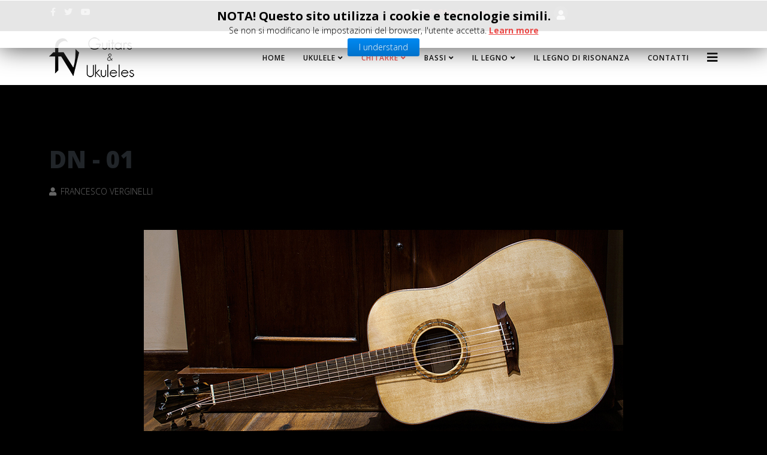

--- FILE ---
content_type: text/html; charset=utf-8
request_url: https://www.fvguitars.com/chitarre/dn-01.html
body_size: 10840
content:
<!DOCTYPE html>
<html xmlns="http://www.w3.org/1999/xhtml" xml:lang="it-it" lang="it-it" dir="ltr">
	<head>
<script>window.dataLayer = window.dataLayer || [];</script>
<!-- Google Tag Manager JS V.1.0.0 from Tools for Joomla -->
<script>(function(w,d,s,l,i){w[l]=w[l]||[];w[l].push({'gtm.start':
new Date().getTime(),event:'gtm.js'});var f=d.getElementsByTagName(s)[0],
j=d.createElement(s),dl=l!='dataLayer'?'&l='+l:'';j.async=true;j.src=
'//www.googletagmanager.com/gtm.js?id='+i+dl;f.parentNode.insertBefore(j,f);
})(window,document,'script','dataLayer','GTM-N4LS3FN ');</script>
<!-- End Google Tag Manager JS -->
		<meta http-equiv="X-UA-Compatible" content="IE=edge">
		<meta name="viewport" content="width=device-width, initial-scale=1">
		<base href="https://www.fvguitars.com/chitarre/dn-01.html" />
	<meta http-equiv="content-type" content="text/html; charset=utf-8" />
	<meta name="keywords" content="liutaio a roma,liutaio,roma,liuteria,chitarre,chitarre acustiche,guitar,ukulele,handmade guitars,legno,tonewood,chitarre acustiche di liuteria, handmade ukulele,ukulele di liuteria,uke, riparazione strumenti,ukulele di qualità,strumenti di qualità, qualità, awasome ukulele, dream ukulele, best ukulele, soprano, tenore,legno,wood,quality wood,lucidatura, gommalacca,compensazione, 3D,ukulele 3D,koa,mogano,mahogany,intarsi,abalone,madreperla,catene,bracing, ukulele fatti a mano, italian handmade ukulele, quality ukulele, best handmade ukulele, ukulelelife, " />
	<meta name="rights" content="Francesco Verginelli" />
	<meta name="author" content="Francesco Verginelli" />
	<meta name="description" content="Chitarra acustica dreadnought" />
	<meta name="generator" content="Joomla! - Open Source Content Management" />
	<title>DN - 01</title>
	<link href="https://www.fvguitars.com/chitarre/dn-01.html" rel="alternate" hreflang="it-IT" />
	<link href="https://www.fvguitars.com/en/guitars/dreadnought-01.html" rel="alternate" hreflang="en-GB" />
	<link href="/images/FaVicon.png" rel="shortcut icon" type="image/vnd.microsoft.icon" />
	<link href="https://www.fvguitars.com/component/search/?Itemid=641&amp;format=opensearch" rel="search" title="Vai Fvguitars- Ukulele e Chitarre di liuteria a Roma" type="application/opensearchdescription+xml" />
	<link href="/components/com_jcomments/tpl/default/style.css?v=3002" rel="stylesheet" type="text/css" />
	<link href="https://www.fvguitars.com/components/com_jxtceasyimage/skins/Trend/skin.css" rel="stylesheet" type="text/css" />
	<link href="https://www.fvguitars.com/modules/mod_avatar_slide_galleria/assets/css/galleria.classic.css" rel="stylesheet" type="text/css" />
	<link href="//fonts.googleapis.com/css?family=Open+Sans:300,300italic,regular,italic,600,600italic,700,700italic,800,800italic&amp;subset=latin" rel="stylesheet" type="text/css" />
	<link href="/templates/shaper_helix3/css/bootstrap.min.css" rel="stylesheet" type="text/css" />
	<link href="/templates/shaper_helix3/css/joomla-fontawesome.min.css" rel="stylesheet" type="text/css" />
	<link href="/templates/shaper_helix3/css/font-awesome-v4-shims.min.css" rel="stylesheet" type="text/css" />
	<link href="/templates/shaper_helix3/css/template.css" rel="stylesheet" type="text/css" />
	<link href="/templates/shaper_helix3/css/presets/preset4.css" rel="stylesheet" class="preset" type="text/css" />
	<link href="/templates/shaper_helix3/css/frontend-edit.css" rel="stylesheet" type="text/css" />
	<link href="/media/mod_languages/css/template.css?607bdce7304ca3bfa9307db06ec86daf" rel="stylesheet" type="text/css" />
	<link href="/modules/mod_jxtc_slide/css/style.css" rel="stylesheet" type="text/css" />
	<link href="/modules/mod_cookiesaccept/screen.css" rel="stylesheet" type="text/css" />
	<style type="text/css">
.sp-megamenu-parent >li >a, .sp-megamenu-parent >li >span {
    display: inline-block;
    padding: 0 15px;
    line-height: 90px;
    font-size: 12px;
font-weight: 600;
    text-transform: uppercase;
    letter-spacing: 1px;
    color: #000;
    margin: 0;
}
#offcanvas-toggler >i {
  color: #000;
}body{font-family:Open Sans, sans-serif; font-weight:300; }h1{font-family:Open Sans, sans-serif; font-weight:800; }h2{font-family:Open Sans, sans-serif; font-weight:600; }h3{font-family:Open Sans, sans-serif; font-weight:normal; }h4{font-family:Open Sans, sans-serif; font-weight:normal; }h5{font-family:Open Sans, sans-serif; font-weight:800; }h6{font-family:Open Sans, sans-serif; font-weight:800; }@media (min-width: 1400px) {
.container {
max-width: 1140px;
}
}#sp-top-bar{ background-color:#000000;color:#999999; }#sp-bottom{ background-color:#1a1a1a;padding:20px 0px; }#sp-bottom a{color:#eb4947;}#sp-bottom a:hover{color:#d68924;}#sp-footer{ background-color:#000000; }
	</style>
	<script type="application/json" class="joomla-script-options new">{"csrf.token":"b7d84183653b858ca277d5c8fcb7e96f","system.paths":{"root":"","base":""},"system.keepalive":{"interval":1740000,"uri":"\/component\/ajax\/?format=json"}}</script>
	<script src="/media/jui/js/jquery.min.js?607bdce7304ca3bfa9307db06ec86daf" type="text/javascript"></script>
	<script src="/media/jui/js/jquery-noconflict.js?607bdce7304ca3bfa9307db06ec86daf" type="text/javascript"></script>
	<script src="/media/jui/js/jquery-migrate.min.js?607bdce7304ca3bfa9307db06ec86daf" type="text/javascript"></script>
	<script src="https://www.fvguitars.com/components/com_jxtceasyimage/js/jquery.easing.1.3.js" type="text/javascript"></script>
	<script src="https://www.fvguitars.com/components/com_jxtceasyimage/js/li-slider-animations-1.1.min.js" type="text/javascript"></script>
	<script src="https://www.fvguitars.com/components/com_jxtceasyimage/js/li-slider-2.0.min.js" type="text/javascript"></script>
	<script src="http://ajax.googleapis.com/ajax/libs/jquery/1/jquery.min.js" type="text/javascript"></script>
	<script src="https://www.fvguitars.com/modules/mod_avatar_slide_galleria/assets/js/galleria.min.js" type="text/javascript"></script>
	<script src="/plugins/system/helix3/assets/js/bootstrap.legacy.js" type="text/javascript"></script>
	<script src="/templates/shaper_helix3/js/bootstrap.min.js" type="text/javascript"></script>
	<script src="/templates/shaper_helix3/js/jquery.sticky.js" type="text/javascript"></script>
	<script src="/templates/shaper_helix3/js/main.js" type="text/javascript"></script>
	<script src="/templates/shaper_helix3/js/custom.js" type="text/javascript"></script>
	<script src="/templates/shaper_helix3/js/frontend-edit.js" type="text/javascript"></script>
	<script src="/media/system/js/core.js?607bdce7304ca3bfa9307db06ec86daf" type="text/javascript"></script>
	<!--[if lt IE 9]><script src="/media/system/js/polyfill.event.js?607bdce7304ca3bfa9307db06ec86daf" type="text/javascript"></script><![endif]-->
	<script src="/media/system/js/keepalive.js?607bdce7304ca3bfa9307db06ec86daf" type="text/javascript"></script>
	<script src="/media/system/js/mootools-core.js?607bdce7304ca3bfa9307db06ec86daf" type="text/javascript"></script>
	<script src="/media/system/js/mootools-more.js?607bdce7304ca3bfa9307db06ec86daf" type="text/javascript"></script>
	<script src="/modules/mod_jxtc_slide/js/southslide.js" type="text/javascript"></script>
	<script type="text/javascript">
jQuery.noConflict();//remove conflict of mootools more show/hide function of element
(function(){
    if(window.MooTools && window.MooTools.More && Element && Element.implement){

        var mthide = Element.prototype.hide,
            mtshow = Element.prototype.show,
            mtslide = Element.prototype.slide;

        Element.implement({
            show: function(args){
                if(arguments.callee &&
                    arguments.callee.caller &&
                    arguments.callee.caller.toString().indexOf('isPropagationStopped') !== -1){ //jquery mark
                    return this;
                }

                return $.isFunction(mtshow) && mtshow.apply(this, args);
            },

            hide: function(){
                if(arguments.callee &&
                    arguments.callee.caller &&
                    arguments.callee.caller.toString().indexOf('isPropagationStopped') !== -1){ //jquery mark
                    return this;
                }

                return $.isFunction(mthide) && mthide.apply(this, arguments);
            },

            slide: function(args){
                if(arguments.callee &&
                    arguments.callee.caller &&
                    arguments.callee.caller.toString().indexOf('isPropagationStopped') !== -1){ //jquery mark
                    return this;
                }

                return $.isFunction(mtslide) && mtslide.apply(this, args);
            }
        })
    }
})();
var sp_preloader = '0';

var sp_gotop = '1';

var sp_offanimation = 'default';

					(function(i,s,o,g,r,a,m){i['GoogleAnalyticsObject']=r;i[r]=i[r]||function(){
					  (i[r].q=i[r].q||[]).push(arguments)},i[r].l=1*new Date();a=s.createElement(o),
					  m=s.getElementsByTagName(o)[0];a.async=1;a.src=g;m.parentNode.insertBefore(a,m)
					  })(window,document,'script','//www.google-analytics.com/analytics.js','ga');

					  ga('create', 'UA-47784376-1', 'auto');
					  ga('send', 'pageview');
					window.addEvent('domready', function(){ 
	var southslidejxtc69705108bd496 = new southslide( 'jxtc69705108bd496', {s1:'sd1'} , {panelW: 600, panelH: 260, panelBg: '636363', panelOpacity: 100, panelDir: 'top', panelSpeedIn: 1000, panelTranIn: new Fx.Transition(Fx.Transitions.linear), panelOutAnim: 'o', panelSpeedOut: 500, panelTranOut: new Fx.Transition(Fx.Transitions.linear), closeText: 'Close', boxesAnimOrder: 'l', boxLW: 600, boxLH: 260, boxLeftDir: 'top', boxLeftSpeed: 1000, boxLeftFx:'o', boxLeftTran: new Fx.Transition(Fx.Transitions.linear), boxRW: 380, boxRH: 300, boxRightDir: 'right', boxRightSpeed: 1000, boxRightFx:'so', boxRightTran: new Fx.Transition(Fx.Transitions.linear) } ); 
});
	</script>
	<meta property="og:url" content="https://www.fvguitars.com/chitarre/dn-01.html" />
	<meta property="og:type" content="article" />
	<meta property="og:title" content="DN - 01" />
	<meta property="og:description" content="Scheda Tecnica: Forma: Dreadnought - Larghezza al Capotasto: 44,4mm Diapason: 25.34" (643,64mm) - Lunghezza Cassa: 513 mm Raggiatura Tastiera: 12" - Finitu..." />
	<link href="https://www.fvguitars.com/chitarre/dn-01.html" rel="alternate" hreflang="x-default" />
	<!-- Start: Google Structured Data -->
             <script type="application/ld+json"> { "@context": "https://schema.org", "@type": "WebSite", "url": "https://www.fvguitars.com", "potentialAction": { "@type": "SearchAction", "target": "https://www.fvguitars.com/index.php?option=com_search&searchphrase=all&searchword={search_term}", "query-input": "required name=search_term" } } </script> <script type="application/ld+json"> { "@context": "https://schema.org", "@type": "Organization", "url": "https://www.fvguitars.com", "logo": "https://www.fvguitars.com/images/Logo/FV_retina.png" } </script> <script type="application/ld+json"> { "@context": "https://schema.org", "@type": "Person", "name": "FVGUITARS & UKULELE", "url": "https://www.fvguitars.com", "sameAs": [ "https://www.facebook.com/francesco.verginelli.5", "https://twitter.com/FVerginelli", "https://plus.google.com/u/0/103057830004183400825?pai=ejEzY2duYmlld2lzdGhwbnMyMmlqMzJibGwzZnY1d3Rr", "https://www.instagram.com/francesco.verginelli/", "https://www.youtube.com/channel/UCuucmxQbCZeydUuPVWJtDSA" ] } </script> <script type="application/ld+json"> { "@context": "https://schema.org", "@type": "BreadcrumbList", "itemListElement": [{ "@type": "ListItem", "position": 1, "item": { "@id": "https://www.fvguitars.com/", "name": "Home" } },{ "@type": "ListItem", "position": 2, "item": { "@id": "", "name": "Chitarre" } },{ "@type": "ListItem", "position": 3, "item": { "@id": "https://www.fvguitars.com/chitarre/dn-01.html", "name": "DN - 01" } }] } </script>
            <!-- End: Google Structured Data -->
		<!-- Google Tag Manager -->
<script>(function(w,d,s,l,i){w[l]=w[l]||[];w[l].push({'gtm.start':
new Date().getTime(),event:'gtm.js'});var f=d.getElementsByTagName(s)[0],
j=d.createElement(s),dl=l!='dataLayer'?'&l='+l:'';j.async=true;j.src=
'https://www.googletagmanager.com/gtm.js?id='+i+dl;f.parentNode.insertBefore(j,f);
})(window,document,'script','dataLayer','GTM-N4LS3FN');</script>
<!-- End Google Tag Manager -->
	</head>
	
	<body class="site com-content view-article no-layout no-task itemid-641 it-it ltr  sticky-header layout-fluid off-canvas-menu-init">
<!-- Google Tag Manager iframe V.1.0.0 from Tools for Joomla -->
<noscript><iframe src='//www.googletagmanager.com/ns.html?id=GTM-N4LS3FN '
height='0' width='0' style='display:none;visibility:hidden'></iframe></noscript>
<!-- End Google Tag Manager iframe -->
	
		<div class="body-wrapper">
			<div class="body-innerwrapper">
				<section id="sp-top-bar"><div class="container"><div class="row"><div id="sp-top1" class="col-12 col-lg-4 "><div class="sp-column "><ul class="social-icons"><li><a target="_blank" href="https://www.facebook.com/fv.guitars1" aria-label="facebook"><i class="fa fa-facebook"></i></a></li><li><a target="_blank" href="https://twitter.com/FVerginelli" aria-label="twitter"><i class="fa fa-twitter"></i></a></li><li><a target="_blank" href="https://www.youtube.com/channel/UCuucmxQbCZeydUuPVWJtDSA" aria-label="youtube"><i class="fa fa-youtube"></i></a></li></ul></div></div><div id="sp-top2" class="col-12 col-lg-4 "><div class="sp-column "><ul class="sp-contact-info"><li class="sp-contact-email"><i class="fa fa-envelope" aria-hidden="true"></i> <a href="mailto:info@fvguitars.com">info@fvguitars.com</a></li></ul></div></div><div id="sp-top3" class="col-lg-4 "><div class="sp-column "><div class="sp-module "><div class="sp-module-content"><div class="mod-languages">

	<ul class="lang-inline" dir="ltr">
									<li class="lang-active">
			<a href="https://www.fvguitars.com/chitarre/dn-01.html">
							IT						</a>
			</li>
								<li>
			<a href="/en/guitars/dreadnought-01.html">
							EN						</a>
			</li>
				</ul>

</div>
</div></div><div class="sp-module "><div class="sp-module-content"><div id="jxtc69705108bd496">
	<div class="login_open_wrap">
	  <div class="slide_wrap">
	    <div class="southslide"><div style="text-align:center;padding:4px; width:24px; height:24px;background:#171717;border-radius:50%;-moz-border-radius:50%;-webkit-border-radius:50%;-o-border-radius:50%;"><i class="icon-user" style="font-size:16px;color:#ccc;padding-top:2px;"></i></div></div><div id="sd1" style="display:none;"><div><form action="https://www.fvguitars.com/chitarre/dn-01.html" method="post" id="login-form">
		
	<div id="form-login-username" class="form-group mb-3">
					<div class="input-group">
				<span class="input-group-text input-group-addon">
					<i class="icon-user hasTooltip" title="Nome utente"></i>
				</span>
				<input id="modlgn-username" type="text" name="username" class="form-control" tabindex="0" size="18" placeholder="Nome utente" />
			</div>
			</div>

	<div id="form-login-password" class="form-group mb-3">
		<div class="controls">
							<div class="input-group">
					<span class="input-group-text input-group-addon">
						<i class="icon-lock hasTooltip" title="Password"></i>
					</span>
					<input id="modlgn-passwd" type="password" name="password" class="form-control" tabindex="0" size="18" placeholder="Password" />
				</div>
					</div>
	</div>
	
	
		<div id="form-login-remember" class="form-check form-group mb-3">
		<label for="modlgn-remember"><input id="modlgn-remember" type="checkbox" name="remember" class="form-check-input" value="yes">Ricordami</label>
	</div>
	
	<div id="form-login-submit" class="form-group mb-3">
		<button type="submit" tabindex="0" name="Submit" class="btn btn-primary">Accedi</button>
					<a class="btn btn-success" href="/component/users/?view=registration">Registrati <span class="icon-arrow-right"></span></a>
			</div>

	<ul class="form-links">
		<li>
			<a href="/component/users/?view=remind">
			Nome utente dimenticato?</a>
		</li>
		<li>
			<a href="/component/users/?view=reset">
			Password dimenticata?</a>
		</li>
	</ul>
	
	<input type="hidden" name="option" value="com_users" />
	<input type="hidden" name="task" value="user.login" />
	<input type="hidden" name="return" value="aHR0cHM6Ly93d3cuZnZndWl0YXJzLmNvbS9jaGl0YXJyZS9kbi0wMS5odG1s" />
	<input type="hidden" name="b7d84183653b858ca277d5c8fcb7e96f" value="1" />
	</form>
</div></div><div id="sd2" style="display:none;"><div></div></div>	  </div>
	</div>
</div></div></div><div class="sp-module "><div class="sp-module-content"><!--googleoff: all-->
<div id="ca_banner" 
    style="top:0px;
            ">
    <h2 style="
		">NOTA! Questo sito utilizza i cookie e tecnologie simili.</h2> 
    <p style="
				">Se non si modificano le impostazioni del browser, l'utente accetta.        							<span class="infoplus" style=""><a href="/cookie-ita.html">Learn more</a></span>
					        </p>
    <div class="accept" style="">I understand</div>
</div>


<script type="text/javascript">
    jQuery(document).ready(function () { 
	
	function setCookie(c_name,value,exdays)
	{
		var exdate=new Date();
		exdate.setDate(exdate.getDate() + exdays);
		var c_value=escape(value) + ((exdays==null) ? "" : "; expires="+exdate.toUTCString()) + "; path=/";
		document.cookie=c_name + "=" + c_value;
	}
	
	function readCookie(name) {
		var nameEQ = name + "=";
		var ca = document.cookie.split(';');
		for(var i=0;i < ca.length;i++) {
			var c = ca[i];
			while (c.charAt(0)==' ') c = c.substring(1,c.length);
			if (c.indexOf(nameEQ) == 0) return c.substring(nameEQ.length,c.length);
			}
		return null;
	}
    
	var $ca_banner = jQuery('#ca_banner');
    var $ca_infoplus = jQuery('.infoplus.info_modal');
    var $ca_info = jQuery('#ca_info');
    var $ca_info_close = jQuery('.ca_info_close');
    var $ca_infoaccept = jQuery('.accept');
    
	var cookieaccept = readCookie('cookieaccept');
	if(!(cookieaccept == "yes")){
	
		$ca_banner.delay(1000).slideDown('fast'); 
        $ca_infoplus.click(function(){
            $ca_info.fadeIn("fast");
        });
        $ca_info_close.click(function(){
            $ca_info.fadeOut("slow");
        });
        $ca_infoaccept.click(function(){
			setCookie("cookieaccept","yes",365);
            jQuery.post('https://www.fvguitars.com/chitarre/dn-01.html', 'set_cookie=1', function(){});
            $ca_banner.slideUp('slow');
            $ca_info.fadeOut("slow");
        });
       } 
    });
</script>
<!--googleon: all-->
</div></div></div></div></div></div></section><header id="sp-header"><div class="container"><div class="row"><div id="sp-logo" class="col-8 col-lg-2 "><div class="sp-column "><div class="logo"><a href="/"><img class="sp-default-logo d-none d-lg-block" src="/images/Logo/Logo_03.png" srcset="/images/Logo/Logo_03_retina.png 2x" alt="Fvguitars- Ukulele e Chitarre di liuteria a Roma"><img class="sp-default-logo d-block d-lg-none" src="/images/Logo/Logo_03_mob.png" alt="Fvguitars- Ukulele e Chitarre di liuteria a Roma"></a></div></div></div><div id="sp-menu" class="col-4 col-lg-10 "><div class="sp-column ">			<div class='sp-megamenu-wrapper'>
				<a id="offcanvas-toggler" href="#" aria-label="Helix3 Megamenu Options"><i class="fa fa-bars" aria-hidden="true" title="Helix3 Megamenu Options"></i></a>
				<ul class="sp-megamenu-parent d-none d-lg-block"><li class="sp-menu-item"><a  href="/"  >Home</a></li><li class="sp-menu-item sp-has-child"><a  href="/ukulele.html"  >Ukulele</a><div class="sp-dropdown sp-dropdown-main sp-menu-right" style="width: 240px;"><div class="sp-dropdown-inner"><ul class="sp-dropdown-items"><li class="sp-menu-item"><a  href="/ukulele/tenore-classico-2023.html"  >Tenore Classico 2023</a></li><li class="sp-menu-item"><a  href="/ukulele/soprano-koa-2023.html"  >Soprano Koa 2023</a></li><li class="sp-menu-item"><a  href="/ukulele/tenore-kasha-2023.html"  >Tenore Kasha 2023</a></li><li class="sp-menu-item"><a  href="/ukulele/soprano-master-koa.html"  >Soprano Master Koa</a></li><li class="sp-menu-item"><a  href="/ukulele/tenore-x-special-koa-20.html"  >Tenore X Special Koa 20</a></li><li class="sp-menu-item"><a  href="/ukulele/tenore-travignolo-xb-2-0.html"  >Tenore Travignolo XB-2.0</a></li><li class="sp-menu-item"><a  href="/ukulele/soprano-anidros.html"  >Soprano Anidros</a></li><li class="sp-menu-item"><a  href="/ukulele/tenore-cedro-koa-x-b-4.html"  >Tenore Cedro Koa X-B 4</a></li><li class="sp-menu-item"><a  href="/ukulele/tenore-all-koa-x-b-3.html"  >Tenore all Koa X-B 3</a></li><li class="sp-menu-item"><a  href="/ukulele/tenore-solidbody-2016.html"  >Tenore Solidbody 2016</a></li><li class="sp-menu-item"><a  href="/ukulele/soprano-davibige.html"  >Soprano Davi Bige</a></li><li class="sp-menu-item"><a  href="/ukulele/tenore-palissandro-indiano.html"  >Tenore Palissandro indiano</a></li><li class="sp-menu-item"><a  href="/ukulele/soprano-honduras.html"  >Soprano Honduras</a></li><li class="sp-menu-item"><a  href="/ukulele/tenore-x-1.html"  >Tenore X-1</a></li><li class="sp-menu-item"><a  href="/ukulele/soprano-sartini.html"  >Soprano Sartini</a></li><li class="sp-menu-item"><a  href="/ukulele/val-di-fiemme.html"  >Tenore Val di Fiemme</a></li><li class="sp-menu-item"><a  href="/ukulele/kasha.html"  >Kasha Tenore</a></li></ul></div></div></li><li class="sp-menu-item sp-has-child active"><a  href="javascript:void(0);"  >Chitarre</a><div class="sp-dropdown sp-dropdown-main sp-menu-right" style="width: 240px;"><div class="sp-dropdown-inner"><ul class="sp-dropdown-items"><li class="sp-menu-item"><a  href="/chitarre/mini-chitarra-acustica.html"  >Mini Chitarra Acustica</a></li><li class="sp-menu-item current-item active"><a  href="/chitarre/dn-01.html"  >DN - 01</a></li><li class="sp-menu-item"><a  href="/chitarre/l-00.html"  >L-00</a></li><li class="sp-menu-item"><a  href="/chitarre/000-12f.html"  >000-12F</a></li><li class="sp-menu-item"><a  href="/chitarre/j533d.html"  >Jumbo</a></li></ul></div></div></li><li class="sp-menu-item sp-has-child"><a  href="javascript:void(0);"  >Bassi</a><div class="sp-dropdown sp-dropdown-main sp-menu-right" style="width: 240px;"><div class="sp-dropdown-inner"><ul class="sp-dropdown-items"><li class="sp-menu-item"><a  href="/bassi/appaloosa-bass.html"  >Appaloosa Bass</a></li><li class="sp-menu-item"><a  href="/bassi/bass-uke.html"  >Bass-Uke</a></li></ul></div></div></li><li class="sp-menu-item sp-has-child"><a  href="/il-legno.html"  >Il Legno</a><div class="sp-dropdown sp-dropdown-main sp-menu-right" style="width: 240px;"><div class="sp-dropdown-inner"><ul class="sp-dropdown-items"><li class="sp-menu-item"><a  href="/il-legno/la-struttura-del-fusto.html"  >La struttura del fusto</a></li><li class="sp-menu-item"><a  href="/il-legno/umidita-e-legno.html"  >Umidità e Legno</a></li><li class="sp-menu-item"><a  href="/il-legno/taglio-stagionatura.html"  >Taglio e stagionatura</a></li><li class="sp-menu-item"><a  href="/il-legno/la-propagazione-del-suono.html"  >La propagazione del suono</a></li><li class="sp-menu-item"><a  href="/il-legno/legni-per-fondo-e-fasce.html"  >Legni per Fondo e Fasce</a></li><li class="sp-menu-item"><a  href="/il-legno/tavole-armoniche.html"  >Tavole armoniche</a></li><li class="sp-menu-item"><a  href="/il-legno/le-componenti.html"  >Le componenti</a></li></ul></div></div></li><li class="sp-menu-item"><a  href="/il-legno-di-risonanza.html"  >Il legno di risonanza</a></li><li class="sp-menu-item"><a  href="/contatti.html"  >Contatti</a></li></ul>			</div>
		</div></div></div></div></header><section id="sp-page-title"><div class="row"><div id="sp-title" class="col-lg-12 "><div class="sp-column "></div></div></div></section><section id="sp-main-body"><div class="container"><div class="row"><div id="sp-component" class="col-lg-12 "><div class="sp-column "><div id="system-message-container">
	</div>
<article class="item item-page" itemscope itemtype="http://schema.org/Article">
	<meta itemprop="inLanguage" content="it-IT" />
		<div class="page-header">
		<h1> DN - 01 </h1>
	</div>
	
	

	<div class="entry-header">
		
					
<dl class="article-info">
	
		<dt class="article-info-term"></dt>	
			
					<dd class="createdby" itemprop="author" itemscope itemtype="http://schema.org/Person">
	<i class="fa fa-user" area-hidden="true"></i>
					<span itemprop="name" data-toggle="tooltip" title="Scritto da ">Francesco Verginelli</span>	</dd>		
		
		
		
			
			
		
			</dl>
		
								<h2 itemprop="name">
							</h2>
												</div>

					
	
	
				
	
			<div itemprop="articleBody">
		<p><img src="/images/DN_01_gallery/01.jpg" alt="01" style="display: block; margin-left: auto; margin-right: auto;" /></p>
<hr />
<p style="color: #4a4a4a; font-family: 'Trebuchet MS'; font-size: medium; text-align: center; margin: 0px; padding: 0px;"><span style="color: #999999; font-size: 10pt;">Scheda Tecnica:</span></p>
<p style="color: #4a4a4a; font-family: 'Trebuchet MS'; font-size: medium; text-align: center;"><span style="color: #999999; font-size: 10pt;"><span style="color: #ff9900;">Forma:</span> Dreadnought &nbsp; &nbsp; - &nbsp; &nbsp; &nbsp;<span style="color: #ff9900;">Larghezza al Capotasto:</span>&nbsp;44,4mm</span><br /><span style="color: #999999; font-size: 10pt;"><span style="color: #ff9900;">Diapason:</span>&nbsp;25.34" (643,64mm) &nbsp; &nbsp; - &nbsp; &nbsp; &nbsp;<span style="color: #ff9900;">Lunghezza Cassa:</span> 513 mm</span><br /><span style="color: #999999; font-size: 10pt;"><span style="color: #ff9900;">Raggiatura Tastiera:</span>&nbsp;12" &nbsp; &nbsp; - &nbsp; &nbsp; &nbsp;<span style="color: #ff9900;">Finitura:</span> Tru-Oil - Cera di Carnauba<br /></span></p>
<p style="color: #4a4a4a; font-family: 'Trebuchet MS'; font-size: medium; text-align: center;"><span style="color: #999999; font-size: 10pt;"><span style="color: #ff9900;">Tavola:</span>&nbsp;Abete Val di Fiemme &nbsp; &nbsp; - &nbsp; &nbsp; &nbsp;<span style="color: #ff9900;">Filetti:</span> Koa</span><br /><span style="color: #999999; font-size: 10pt;"><span style="color: #ff9900;">Fondo e Fasce:</span> Mogano Cubano &nbsp; &nbsp; - &nbsp; &nbsp; &nbsp;<span style="color: #ff9900;">Backstrips:</span>&nbsp;...........</span><br /><span style="color: #999999; font-size: 10pt;"><span style="color: #ff9900;">Manico:</span> Mogano Honduras &nbsp; &nbsp; - &nbsp; &nbsp; &nbsp;<span style="color: #ff9900;">Tasti:</span>&nbsp;18% Nickel / Silver</span><br /><span style="color: #999999; font-size: 10pt;"><span style="color: #ff9900;">Ponticello:</span> Palissandro Brasiliano &nbsp; &nbsp; - &nbsp; &nbsp; &nbsp;<span style="color: #ff9900;">Meccaniche:</span> Gotoh - autobloccanti</span><br /><span style="color: #999999; font-size: 10pt;"><span style="color: #ff9900;">Tastiera:</span> <span style="color: #999999; font-family: 'Trebuchet MS'; text-align: center;">Ziricote</span> &nbsp; &nbsp;&nbsp; - &nbsp; &nbsp; &nbsp;<span style="color: #ff9900;">Capotasto e Selletta:</span>&nbsp;Osso&nbsp;</span><br /><span style="color: #999999; font-size: 10pt;"><span style="color: #ff9900;">Copripaletta:</span> <span style="color: #999999; font-family: 'Trebuchet MS'; text-align: center;">Ziricote</span> &nbsp; &nbsp;&nbsp; - &nbsp; &nbsp; &nbsp;<span style="color: #ff9900;">Rosette</span>&nbsp;<span style="color: #ff9900;">Inlay:</span> Koa - <span style="color: #999999; font-family: 'Trebuchet MS'; text-align: center;">Paua Abalone</span></span><br /><span style="color: #999999; font-size: 10pt;"><span style="color: #ff9900;">Controfasce:</span>&nbsp;Tiglio &nbsp; &nbsp; &nbsp;- &nbsp; &nbsp; &nbsp;<span style="color: #ff9900;">Intarsio Paletta:</span>&nbsp;Madreperla</span><br /><span style="color: #999999; font-size: 10pt;"><span style="color: #ff9900;">Catene:</span>&nbsp;Abete Val Di Fiemme &nbsp; &nbsp;&nbsp; - &nbsp; &nbsp; &nbsp;<span style="color: #ff9900;">Intarsi Tastiera:</span> <span style="color: #999999; font-family: 'Trebuchet MS'; text-align: center;">Ottone</span></span></p>
<hr />
<p style="color: #4a4a4a; font-family: 'Trebuchet MS'; font-size: medium; text-align: center;"><span style="font-size: 11pt;">		<div class="moduletable">
							<div id="avatar_galleria_69705108a785e" class="galleria-classic" style="display: block;margin: auto;width:80%;">
		<a href='https://www.fvguitars.com/images/DN_01_gallery/01.jpg'><img alt='' style='display:none;' src='https://www.fvguitars.com/images/DN_01_gallery/01.jpg'/></a><a href='https://www.fvguitars.com/images/DN_01_gallery/02.jpg'><img alt='' style='display:none;' src='https://www.fvguitars.com/images/DN_01_gallery/02.jpg'/></a><a href='https://www.fvguitars.com/images/DN_01_gallery/03-paletta.jpg'><img alt='' style='display:none;' src='https://www.fvguitars.com/images/DN_01_gallery/03-paletta.jpg'/></a><a href='https://www.fvguitars.com/images/DN_01_gallery/20170415_112027.jpg'><img alt='' style='display:none;' src='https://www.fvguitars.com/images/DN_01_gallery/20170415_112027.jpg'/></a><a href='https://www.fvguitars.com/images/DN_01_gallery/20170415_112041.jpg'><img alt='' style='display:none;' src='https://www.fvguitars.com/images/DN_01_gallery/20170415_112041.jpg'/></a><a href='https://www.fvguitars.com/images/DN_01_gallery/20170415_122332.jpg'><img alt='' style='display:none;' src='https://www.fvguitars.com/images/DN_01_gallery/20170415_122332.jpg'/></a><a href='https://www.fvguitars.com/images/DN_01_gallery/20170415_122342.jpg'><img alt='' style='display:none;' src='https://www.fvguitars.com/images/DN_01_gallery/20170415_122342.jpg'/></a><a href='https://www.fvguitars.com/images/DN_01_gallery/20170415_185204.jpg'><img alt='' style='display:none;' src='https://www.fvguitars.com/images/DN_01_gallery/20170415_185204.jpg'/></a><a href='https://www.fvguitars.com/images/DN_01_gallery/20170415_185218.jpg'><img alt='' style='display:none;' src='https://www.fvguitars.com/images/DN_01_gallery/20170415_185218.jpg'/></a><a href='https://www.fvguitars.com/images/DN_01_gallery/20170423_114345.jpg'><img alt='' style='display:none;' src='https://www.fvguitars.com/images/DN_01_gallery/20170423_114345.jpg'/></a><a href='https://www.fvguitars.com/images/DN_01_gallery/20170423_114353.jpg'><img alt='' style='display:none;' src='https://www.fvguitars.com/images/DN_01_gallery/20170423_114353.jpg'/></a><a href='https://www.fvguitars.com/images/DN_01_gallery/20170423_114357.jpg'><img alt='' style='display:none;' src='https://www.fvguitars.com/images/DN_01_gallery/20170423_114357.jpg'/></a><a href='https://www.fvguitars.com/images/DN_01_gallery/20170507_122835.jpg'><img alt='' style='display:none;' src='https://www.fvguitars.com/images/DN_01_gallery/20170507_122835.jpg'/></a><a href='https://www.fvguitars.com/images/DN_01_gallery/20170517_171543.jpg'><img alt='' style='display:none;' src='https://www.fvguitars.com/images/DN_01_gallery/20170517_171543.jpg'/></a><a href='https://www.fvguitars.com/images/DN_01_gallery/20170521_124226.jpg'><img alt='' style='display:none;' src='https://www.fvguitars.com/images/DN_01_gallery/20170521_124226.jpg'/></a><a href='https://www.fvguitars.com/images/DN_01_gallery/20170608_090204.jpg'><img alt='' style='display:none;' src='https://www.fvguitars.com/images/DN_01_gallery/20170608_090204.jpg'/></a><a href='https://www.fvguitars.com/images/DN_01_gallery/20170608_090224.jpg'><img alt='' style='display:none;' src='https://www.fvguitars.com/images/DN_01_gallery/20170608_090224.jpg'/></a><a href='https://www.fvguitars.com/images/DN_01_gallery/20170608_103737.jpg'><img alt='' style='display:none;' src='https://www.fvguitars.com/images/DN_01_gallery/20170608_103737.jpg'/></a><a href='https://www.fvguitars.com/images/DN_01_gallery/20170608_103758.jpg'><img alt='' style='display:none;' src='https://www.fvguitars.com/images/DN_01_gallery/20170608_103758.jpg'/></a><a href='https://www.fvguitars.com/images/DN_01_gallery/20170608_104750.jpg'><img alt='' style='display:none;' src='https://www.fvguitars.com/images/DN_01_gallery/20170608_104750.jpg'/></a><a href='https://www.fvguitars.com/images/DN_01_gallery/20170608_115201.jpg'><img alt='' style='display:none;' src='https://www.fvguitars.com/images/DN_01_gallery/20170608_115201.jpg'/></a><a href='https://www.fvguitars.com/images/DN_01_gallery/20170701_172445.jpg'><img alt='' style='display:none;' src='https://www.fvguitars.com/images/DN_01_gallery/20170701_172445.jpg'/></a><a href='https://www.fvguitars.com/images/DN_01_gallery/20170719_180509.jpg'><img alt='' style='display:none;' src='https://www.fvguitars.com/images/DN_01_gallery/20170719_180509.jpg'/></a><a href='https://www.fvguitars.com/images/DN_01_gallery/20170720_092934.jpg'><img alt='' style='display:none;' src='https://www.fvguitars.com/images/DN_01_gallery/20170720_092934.jpg'/></a><a href='https://www.fvguitars.com/images/DN_01_gallery/20170720_094025.jpg'><img alt='' style='display:none;' src='https://www.fvguitars.com/images/DN_01_gallery/20170720_094025.jpg'/></a><a href='https://www.fvguitars.com/images/DN_01_gallery/20170720_094030.jpg'><img alt='' style='display:none;' src='https://www.fvguitars.com/images/DN_01_gallery/20170720_094030.jpg'/></a><a href='https://www.fvguitars.com/images/DN_01_gallery/20170722_092900.jpg'><img alt='' style='display:none;' src='https://www.fvguitars.com/images/DN_01_gallery/20170722_092900.jpg'/></a><a href='https://www.fvguitars.com/images/DN_01_gallery/20170722_124228.jpg'><img alt='' style='display:none;' src='https://www.fvguitars.com/images/DN_01_gallery/20170722_124228.jpg'/></a><a href='https://www.fvguitars.com/images/DN_01_gallery/20170722_124249.jpg'><img alt='' style='display:none;' src='https://www.fvguitars.com/images/DN_01_gallery/20170722_124249.jpg'/></a><a href='https://www.fvguitars.com/images/DN_01_gallery/20170725_095219.jpg'><img alt='' style='display:none;' src='https://www.fvguitars.com/images/DN_01_gallery/20170725_095219.jpg'/></a><a href='https://www.fvguitars.com/images/DN_01_gallery/20170729_131241.jpg'><img alt='' style='display:none;' src='https://www.fvguitars.com/images/DN_01_gallery/20170729_131241.jpg'/></a><a href='https://www.fvguitars.com/images/DN_01_gallery/20170729_131304.jpg'><img alt='' style='display:none;' src='https://www.fvguitars.com/images/DN_01_gallery/20170729_131304.jpg'/></a><a href='https://www.fvguitars.com/images/DN_01_gallery/20170729_131338.jpg'><img alt='' style='display:none;' src='https://www.fvguitars.com/images/DN_01_gallery/20170729_131338.jpg'/></a><a href='https://www.fvguitars.com/images/DN_01_gallery/20170729_131357.jpg'><img alt='' style='display:none;' src='https://www.fvguitars.com/images/DN_01_gallery/20170729_131357.jpg'/></a><a href='https://www.fvguitars.com/images/DN_01_gallery/20170729_164558.jpg'><img alt='' style='display:none;' src='https://www.fvguitars.com/images/DN_01_gallery/20170729_164558.jpg'/></a><a href='https://www.fvguitars.com/images/DN_01_gallery/20170729_164612.jpg'><img alt='' style='display:none;' src='https://www.fvguitars.com/images/DN_01_gallery/20170729_164612.jpg'/></a><a href='https://www.fvguitars.com/images/DN_01_gallery/20170801_083610.jpg'><img alt='' style='display:none;' src='https://www.fvguitars.com/images/DN_01_gallery/20170801_083610.jpg'/></a><a href='https://www.fvguitars.com/images/DN_01_gallery/20170801_083618.jpg'><img alt='' style='display:none;' src='https://www.fvguitars.com/images/DN_01_gallery/20170801_083618.jpg'/></a><a href='https://www.fvguitars.com/images/DN_01_gallery/20170801_101623.jpg'><img alt='' style='display:none;' src='https://www.fvguitars.com/images/DN_01_gallery/20170801_101623.jpg'/></a><a href='https://www.fvguitars.com/images/DN_01_gallery/20170802_164629.jpg'><img alt='' style='display:none;' src='https://www.fvguitars.com/images/DN_01_gallery/20170802_164629.jpg'/></a><a href='https://www.fvguitars.com/images/DN_01_gallery/20170802_164632.jpg'><img alt='' style='display:none;' src='https://www.fvguitars.com/images/DN_01_gallery/20170802_164632.jpg'/></a><a href='https://www.fvguitars.com/images/DN_01_gallery/20170802_165423.jpg'><img alt='' style='display:none;' src='https://www.fvguitars.com/images/DN_01_gallery/20170802_165423.jpg'/></a><a href='https://www.fvguitars.com/images/DN_01_gallery/20170802_171203.jpg'><img alt='' style='display:none;' src='https://www.fvguitars.com/images/DN_01_gallery/20170802_171203.jpg'/></a><a href='https://www.fvguitars.com/images/DN_01_gallery/20170802_171208.jpg'><img alt='' style='display:none;' src='https://www.fvguitars.com/images/DN_01_gallery/20170802_171208.jpg'/></a><a href='https://www.fvguitars.com/images/DN_01_gallery/20170802_171226.jpg'><img alt='' style='display:none;' src='https://www.fvguitars.com/images/DN_01_gallery/20170802_171226.jpg'/></a><a href='https://www.fvguitars.com/images/DN_01_gallery/20170802_192954.jpg'><img alt='' style='display:none;' src='https://www.fvguitars.com/images/DN_01_gallery/20170802_192954.jpg'/></a><a href='https://www.fvguitars.com/images/DN_01_gallery/20170802_193003.jpg'><img alt='' style='display:none;' src='https://www.fvguitars.com/images/DN_01_gallery/20170802_193003.jpg'/></a><a href='https://www.fvguitars.com/images/DN_01_gallery/20170803_082051.jpg'><img alt='' style='display:none;' src='https://www.fvguitars.com/images/DN_01_gallery/20170803_082051.jpg'/></a><a href='https://www.fvguitars.com/images/DN_01_gallery/20170803_082101.jpg'><img alt='' style='display:none;' src='https://www.fvguitars.com/images/DN_01_gallery/20170803_082101.jpg'/></a><a href='https://www.fvguitars.com/images/DN_01_gallery/20170803_084928.jpg'><img alt='' style='display:none;' src='https://www.fvguitars.com/images/DN_01_gallery/20170803_084928.jpg'/></a><a href='https://www.fvguitars.com/images/DN_01_gallery/20170803_084934.jpg'><img alt='' style='display:none;' src='https://www.fvguitars.com/images/DN_01_gallery/20170803_084934.jpg'/></a><a href='https://www.fvguitars.com/images/DN_01_gallery/IMG_2347.jpg'><img alt='' style='display:none;' src='https://www.fvguitars.com/images/DN_01_gallery/IMG_2347.jpg'/></a><a href='https://www.fvguitars.com/images/DN_01_gallery/IMG_2356.jpg'><img alt='' style='display:none;' src='https://www.fvguitars.com/images/DN_01_gallery/IMG_2356.jpg'/></a><a href='https://www.fvguitars.com/images/DN_01_gallery/IMG_2362.jpg'><img alt='' style='display:none;' src='https://www.fvguitars.com/images/DN_01_gallery/IMG_2362.jpg'/></a>	</div><script type="text/javascript">
jQuery.noConflict();
(function($) 
{ 
		$(document).ready( function()
		{	
			$('#avatar_galleria_69705108a785e .fullscreen').css("background","transparent");
			Galleria.loadTheme('https://www.fvguitars.com/modules/mod_avatar_slide_galleria/assets/js/galleria.classic.js');	
			Galleria.JURI = "https://www.fvguitars.com/modules/mod_avatar_slide_galleria/assets/images/loader.gif";
						//Initialize Galleria
			Galleria.run('#avatar_galleria_69705108a785e',{
				wait: true,
				height			:0.6,
				lightbox		: true,
				responsive		: true,
				transition		:'slide',
				fullscreenTransition:'slide',
				transitionSpeed	: 500,
				imageCrop		: false,
				fullscreenCrop  : true,
				imagePan		: true,
				imagePanSmoothness	: 3,
				showCounter		: true,
				showImagenav	: true,
				showInfo		: true,
				_showFullscreen : true,
				_showProgress	: true,
								thumbnails		: true,
				dataSort		: false				, autoplay:3000			});
		});
})(jQuery);
</script>
		</div>
	</span></p>
<hr />
<p>&nbsp;</p>
<center><iframe width="560" height="315" src="https://www.youtube.com/embed/YiaDadcRDkc?rel=0" frameborder="0" allowfullscreen></iframe></center> 	</div>

	
	
				
	
	
			<div class="article-footer-wrap">
			<div class="article-footer-top">
											</div>
			<div id="sp-comments"></div>		</div>
	
</article>
</div></div></div></div></section><section id="sp-bottom"><div class="container"><div class="row"><div id="sp-bottom1" class="col-md-6 col-lg-3 "><div class="sp-column "><div class="sp-module "><div class="sp-module-content">

<div class="custom"  >
	<div class="cwrap">
<p style="font-size: 14px; font-weight: bold; color: #777777; margin: 5px 0px;"><span style="color: #ff9900;">Sarò lieto di risponderti!</span></p>
<p style="font-size: 0.875em; line-height: 140%;"><span style="color: #ffffff;"><img src="/images/fv.jpg" alt="fv" width="50" height="50" title="FrancescoVerginelli" /></span></p>
<span style="color: #ffffff;">Francesco Verginelli </span><br /><a href="mailto:info@verginelliukulele.it">info@fvguitars.com - info@verginelliukulele.it<br /></a><a href="https://www.umalab.it/" target="_blank" rel="noopener noreferrer"><span style="color: #ffffff;"><img src="/images/logo_umalab.png" alt="logo umalab" width="80" height="80" style="margin-right: 5px; float: left;" />UMALAB</span></a><br /><span style="color: #ffffff;">Via dell'Aquila Reale 23d</span></div>
<div><span style="color: #ffffff;">00169- Roma</span></div>
<div>&nbsp;</div>
<div>&nbsp;<span style="color: #993300;">*** Per accedere all'area Download è necessaria la registrazione</span></div></div>
</div></div></div></div><div id="sp-bottom2" class="col-md-6 col-lg-3 "><div class="sp-column "><div class="sp-module "><div class="sp-module-content">

<div class="custom"  >
	<p><a href="http://www.wood-database.com/" target="_blank" rel="noopener noreferrer"></a><a href="https://www.umalab.it" target="_blank" rel="noopener noreferrer"><img src="/images/Sponsor/UMA.jpg" alt="UMA" width="300" height="74" /></a><a href="http://www.wood-database.com/" target="_blank" rel="noopener noreferrer"> </a></p>
<p><a href="http://www.wood-database.com/" target="_blank" rel="noopener noreferrer"><img src="/images/Sponsor/wood_data.jpg" alt="wood data" width="300" height="74" /></a></p>
<p><a href="http://ukulelehunt.com/" target="_blank" rel="noopener noreferrer"><img src="/images/Sponsor/UkuleleHunt.jpg" alt="UkuleleHunt" width="300" height="65" /></a></p>
<p><a href="https://www.legnotrentino.it/it/" target="_blank" rel="noopener noreferrer"><img src="/images/Sponsor/trentino.jpg" alt="trentino" width="300" height="74" /></a></p></div>
</div></div></div></div><div id="sp-bottom3" class="col-md-6 col-lg-3 "><div class="sp-column "><div class="sp-module "><div class="sp-module-content">

<div class="custom"  >
	<!-- Google Tag Manager -->
<table>
<tbody>
<tr>
<td><a href="https://www.facebook.com/fv.guitars1" target="_blank" rel="noopener noreferrer"><img src="/images/Sponsor/face.png" alt="face" /></a></td>
<td><a href="https://www.instagram.com/francesco.verginelli/" target="_blank" rel="noopener noreferrer"><img src="/images/Sponsor/instag.png" alt="instag" /></a></td>
<td><a href="https://www.youtube.com/channel/UCuucmxQbCZeydUuPVWJtDSA" target="_blank" rel="noopener noreferrer"><img src="/images/Sponsor/ytube.png" alt="ytube" /></a></td>
<td>&nbsp;</td>
</tr>
</tbody>
</table>
<p style="text-align: justify;">&nbsp;</p>
<p>&nbsp;</p>
<!-- End Google Tag Manager --></div>
</div></div></div></div><div id="sp-bottom4" class="col-md-6 col-lg-3 "><div class="sp-column "><div class="sp-module "><div class="sp-module-content"><form action="https://www.fvguitars.com/chitarre/dn-01.html" method="post" id="login-form">
		
	<div id="form-login-username" class="form-group mb-3">
					<div class="input-group">
				<span class="input-group-text input-group-addon">
					<i class="icon-user hasTooltip" title="Nome utente"></i>
				</span>
				<input id="modlgn-username" type="text" name="username" class="form-control" tabindex="0" size="18" placeholder="Nome utente" />
			</div>
			</div>

	<div id="form-login-password" class="form-group mb-3">
		<div class="controls">
							<div class="input-group">
					<span class="input-group-text input-group-addon">
						<i class="icon-lock hasTooltip" title="Password"></i>
					</span>
					<input id="modlgn-passwd" type="password" name="password" class="form-control" tabindex="0" size="18" placeholder="Password" />
				</div>
					</div>
	</div>
	
	
		<div id="form-login-remember" class="form-check form-group mb-3">
		<label for="modlgn-remember"><input id="modlgn-remember" type="checkbox" name="remember" class="form-check-input" value="yes">Ricordami</label>
	</div>
	
	<div id="form-login-submit" class="form-group mb-3">
		<button type="submit" tabindex="0" name="Submit" class="btn btn-primary">Accedi</button>
					<a class="btn btn-success" href="/component/users/?view=registration">Registrati <span class="icon-arrow-right"></span></a>
			</div>

	<ul class="form-links">
		<li>
			<a href="/component/users/?view=remind">
			Nome utente dimenticato?</a>
		</li>
		<li>
			<a href="/component/users/?view=reset">
			Password dimenticata?</a>
		</li>
	</ul>
	
	<input type="hidden" name="option" value="com_users" />
	<input type="hidden" name="task" value="user.login" />
	<input type="hidden" name="return" value="aHR0cHM6Ly93d3cuZnZndWl0YXJzLmNvbS9jaGl0YXJyZS9kbi0wMS5odG1s" />
	<input type="hidden" name="b7d84183653b858ca277d5c8fcb7e96f" value="1" />
	</form>
</div></div></div></div></div></div></section><footer id="sp-footer"><div class="container"><div class="row"><div id="sp-footer1" class="col-lg-12 "><div class="sp-column "><span class="sp-copyright">©2023 - FVguitars.com. All Rights Reserved. Designed By Francesco Verginelli</span></div></div></div></div></footer>			</div>
		</div>
		
		<!-- Off Canvas Menu -->
		<div class="offcanvas-menu">
			<a href="#" class="close-offcanvas" aria-label="Close"><i class="fa fa-remove" aria-hidden="true" title="Close"></i></a>
			<div class="offcanvas-inner">
									<div class="sp-module "><h3 class="sp-module-title">Search</h3><div class="sp-module-content"><div class="search">
	<form action="/chitarre/dn-01.html" method="post">
		<input name="searchword" id="mod-search-searchword" maxlength="200"  class="form-control search-query" type="text" size="20" placeholder="Cerca..." />
		<input type="hidden" name="task" value="search" />
		<input type="hidden" name="option" value="com_search" />
		<input type="hidden" name="Itemid" value="641" />
	</form>
</div>
</div></div><div class="sp-module "><div class="sp-module-content"><ul class="nav menu">
<li class="item-437"><a href="/" > Home</a></li><li class="item-559  deeper parent"><a href="/ukulele.html" > Ukulele</a><span class="offcanvas-menu-toggler collapsed" data-bs-toggle="collapse" data-bs-target="#collapse-menu-559"><i class="open-icon fa fa-angle-down"></i><i class="close-icon fa fa-angle-up"></i></span><ul class="collapse" id="collapse-menu-559"><li class="item-765"><a href="/ukulele/tenore-classico-2023.html" > Tenore Classico 2023</a></li><li class="item-764"><a href="/ukulele/soprano-koa-2023.html" > Soprano Koa 2023</a></li><li class="item-762"><a href="/ukulele/tenore-kasha-2023.html" > Tenore Kasha 2023</a></li><li class="item-697"><a href="/ukulele/soprano-master-koa.html" > Soprano Master Koa</a></li><li class="item-695"><a href="/ukulele/tenore-x-special-koa-20.html" > Tenore X Special Koa 20</a></li><li class="item-667"><a href="/ukulele/tenore-travignolo-xb-2-0.html" > Tenore Travignolo XB-2.0</a></li><li class="item-663"><a href="/ukulele/soprano-anidros.html" > Soprano Anidros</a></li><li class="item-659"><a href="/ukulele/tenore-cedro-koa-x-b-4.html" > Tenore Cedro Koa X-B 4</a></li><li class="item-582"><a href="/ukulele/tenore-all-koa-x-b-3.html" > Tenore all Koa X-B 3</a></li><li class="item-581"><a href="/ukulele/tenore-solidbody-2016.html" > Tenore Solidbody 2016</a></li><li class="item-580"><a href="/ukulele/soprano-davibige.html" > Soprano Davi Bige</a></li><li class="item-579"><a href="/ukulele/tenore-palissandro-indiano.html" > Tenore Palissandro indiano</a></li><li class="item-578"><a href="/ukulele/soprano-honduras.html" > Soprano Honduras</a></li><li class="item-577"><a href="/ukulele/tenore-x-1.html" > Tenore X-1</a></li><li class="item-576"><a href="/ukulele/soprano-sartini.html" > Soprano Sartini</a></li><li class="item-575"><a href="/ukulele/val-di-fiemme.html" > Tenore Val di Fiemme</a></li><li class="item-574"><a href="/ukulele/kasha.html" > Kasha Tenore</a></li></ul></li><li class="item-560  active divider deeper parent"><a class="separator ">Chitarre</a>
<span class="offcanvas-menu-toggler collapsed" data-bs-toggle="collapse" data-bs-target="#collapse-menu-560"><i class="open-icon fa fa-angle-down"></i><i class="close-icon fa fa-angle-up"></i></span><ul class="collapse" id="collapse-menu-560"><li class="item-760"><a href="/chitarre/mini-chitarra-acustica.html" > Mini Chitarra Acustica</a></li><li class="item-641  current active"><a href="/chitarre/dn-01.html" > DN - 01</a></li><li class="item-583"><a href="/chitarre/l-00.html" > L-00</a></li><li class="item-584"><a href="/chitarre/000-12f.html" > 000-12F</a></li><li class="item-585"><a href="/chitarre/j533d.html" > Jumbo</a></li></ul></li><li class="item-688  divider deeper parent"><a class="separator ">Bassi</a>
<span class="offcanvas-menu-toggler collapsed" data-bs-toggle="collapse" data-bs-target="#collapse-menu-688"><i class="open-icon fa fa-angle-down"></i><i class="close-icon fa fa-angle-up"></i></span><ul class="collapse" id="collapse-menu-688"><li class="item-691"><a href="/bassi/appaloosa-bass.html" > Appaloosa Bass</a></li><li class="item-686"><a href="/bassi/bass-uke.html" > Bass-Uke</a></li></ul></li><li class="item-562  deeper parent"><a href="/il-legno.html" > Il Legno</a><span class="offcanvas-menu-toggler collapsed" data-bs-toggle="collapse" data-bs-target="#collapse-menu-562"><i class="open-icon fa fa-angle-down"></i><i class="close-icon fa fa-angle-up"></i></span><ul class="collapse" id="collapse-menu-562"><li class="item-586"><a href="/il-legno/la-struttura-del-fusto.html" > La struttura del fusto</a></li><li class="item-658"><a href="/il-legno/umidita-e-legno.html" > Umidità e Legno</a></li><li class="item-587"><a href="/il-legno/taglio-stagionatura.html" > Taglio e stagionatura</a></li><li class="item-588"><a href="/il-legno/la-propagazione-del-suono.html" > La propagazione del suono</a></li><li class="item-589"><a href="/il-legno/legni-per-fondo-e-fasce.html" > Legni per Fondo e Fasce</a></li><li class="item-590"><a href="/il-legno/tavole-armoniche.html" > Tavole armoniche</a></li><li class="item-591"><a href="/il-legno/le-componenti.html" > Le componenti</a></li></ul></li><li class="item-563"><a href="/il-legno-di-risonanza.html" > Il legno di risonanza</a></li><li class="item-564"><a href="/contatti.html" > Contatti</a></li></ul>
</div></div><div class="sp-module "><h3 class="sp-module-title">UTILITA' </h3><div class="sp-module-content"><ul class="nav menu">
<li class="item-745"><a href="/i-corsi-di-liuteria.html" > I corsi di liuteria</a></li><li class="item-665"><a href="/koa.html" > KOA</a></li><li class="item-662"><a href="/cites.html" > CITES</a></li><li class="item-531"><a href="/la-compensazione.html" > La Compensazione</a></li><li class="item-532"><a href="/utensili.html" > Utensili</a></li><li class="item-533"><a href="/progetti.html" > Progetti</a></li><li class="item-534"><a href="/la-forma.html" > La forma</a></li><li class="item-535"><a href="/lucidatura.html" > Lucidatura</a></li></ul>
</div></div><div class="sp-module "><h3 class="sp-module-title">CONTENUTI EXTRA </h3><div class="sp-module-content"><ul class="nav menu">
<li class="item-536"><a href="/news-it.html" > News</a></li><li class="item-539"><a href="/links.html" > Links</a></li><li class="item-540"><a href="/download.html" title="E' necessaria la registrazione" > Download***</a></li></ul>
</div></div>
							</div>
		</div>
				
		<!-- Google Tag Manager (noscript) -->
<noscript><iframe src="https://www.googletagmanager.com/ns.html?id=GTM-N4LS3FN"
height="0" width="0" style="display:none;visibility:hidden"></iframe></noscript>
<!-- End Google Tag Manager (noscript) -->
				
		
		
				
		<!-- Go to top -->
					<a href="javascript:void(0)" class="scrollup" aria-label="Go To Top">&nbsp;</a>
			</body>
</html>

--- FILE ---
content_type: text/css
request_url: https://www.fvguitars.com/components/com_jxtceasyimage/skins/Trend/skin.css
body_size: 2227
content:
@charset "utf-8";
@import url('../li-slider.css'); 
@import url('../caption.css');
@import url('../formatting.css');
/* 
		Skin name: Trend
*/
/* =========================== */	
/*       Preloader Image       */	
/* =========================== */	
.li-banner {
	/* PRELOADER image - JS hides the preloader automatically */
	background: url(../images/preloader-squares-blue.gif) no-repeat center; 
	margin-bottom:24px;
	}

/* =========================== */	
/* Buttons Sizes and Positions */	
/* =========================== */	
/*
	 Positioning general rule: To position button in the middle of the slider use the following styling:
   If an object has dimensions 50px x 50px:

		Vertical Centering								Horizontal Centering
			top: 50%;													left: 50%;
			margin-top: -25px!important;			margin-left: -25px!important;		
		
		where -25px is half the size of the object.
*/
	
/* =========================== */	
/*  PREVIOUS and NEXT Buttons  */	
/* =========================== */	
.li-banner .prev-btn, .li-banner .next-btn {
	width: 32px; 
	height: 32px; 
	top: 50%;
	margin-top: -16px!important; /* if you change the position here, change the position for ":active" state as well */
	} 

.li-banner .prev-btn {	
	left: -15px; 
	background-image: url(images/prev-arrow.png);
	}

.li-banner .next-btn {	
	right: -15px; 
	background-image: url(images/next-arrow.png);
	}

/* onMouse Over Event  */		
.li-banner .prev-btn:hover, .li-banner .next-btn:hover { 
	background-position: 0 -35px;
	}
	
/* onMouse Click Event  */		
.li-banner .prev-btn:active, .li-banner .next-btn:active {
	top: 50%;
	margin-top: -15px!important;
	}

.li-banner .prev-btn:active {
	left: -14px;
	}

.li-banner .next-btn:active {
	right: -16px;
	}


/* =========================== */	
/*    PLAY and PAUSE Buttons   */	
/* =========================== */	
.li-banner .play-btn, .li-banner .pause-btn {
	width: 47px;
	height: 47px;
	top: 50%;
	left: 50%;
	margin-top: -23px!important;
	margin-left: -23px!important;
	}

.li-banner .play-btn { 
	background-image: url(images/play.png);
	}
	
.li-banner .pause-btn {
	background-image: url(images/pause.png);
	}
	
/* this controls the visual for onMouse Over event  */
.li-banner .play-btn:hover, .li-banner .pause-btn:hover {
	background-position: 0 -50px;
	}
	
/* this controls the visual for onMouse click event  */
.li-banner .play-btn:active, .li-banner .pause-btn:active {
	top: 50%;
	left: 50%;
	margin-top: -22px!important;
	margin-left: -22px!important;
	}

/* =========================== */	
/*        MIDDLE Buttons       */	
/* =========================== */	
/* When you change the vertical position of this you need to change the Tooltip positions as well. Tooltip styles are below */
.li-banner .nav-btns {
	text-align: left;											/* HORIZONTAL position of all dots: left/center/right */
	margin: 0px 0px -27px 0px!important;	/* VERTICAL dots position/shifting. Use bottom positive value to push them upward. Top value to push them downward. Negative values will reverse the effect */
	padding: 0px 0px 0px 0px!important;	/* SPACING DOTS. If you use values for left/right you need to manually calculate the width (equal to the banner width minus the padding/margin */
	bottom: 0px;													/* VERTICAL POSITION - General - "top" or "bottom". If you need the dots at the top/bottom change this rule to "top" or "bottom" and adjust the margin above */
	right: 0;
	width: 100%;
	height: 20px;
	}
	
/* Individual button properties */
.li-banner .nav-btn {
	width: 20px; /* DOTS WIDTH AND SPACING. Used for space between dots. If your image is 20px wide and you need 5px from both sides, use 30px. Do not use padding/margin, it will break IE7 */
	height: 20px;
	background-image: url(images/button.png);
	margin: 0px 0px 0px 0px!important; /* VERTICAL DOTS alignement only if background is present for .nav-btns*/
	}

/* Hack for IE =< 7 for the lack of support for display:inline-block. This is partitial support for IE6 and below. In the next update the support for IE6 and below will be dropped */
.li-banner .nav-btns, {
	bottom: 0px;
	}
	
.li-banner .nav-btn, {	
	display:inline;
	zoom:1;
	}

/* This controls the visual for onMouse Over event  */
.li-banner .nav-btns .nav-btn:hover {
	background-position: center -20px;
	}
	
/* This controls the visual for onMouse click event  */
.li-banner .nav-btns .nav-btn.current-slide {
	background-position: center -40px;
	}
	

/* =========================== */	
/*        TIMERS Settings      */	
/* =========================== */	
/* Below are all styles for all timers. Change only the style for timer you used in the slider settings in HTML page */

.li-banner .timer-vertical-right {
	width: 5px;
	background-color: #dbdbdb; /* You can combine color and background image if the background image is transparent PNG24 */
	-moz-opacity:0.5;
	-khtml-opacity: 0.5;
  opacity: 0.5;
	filter:alpha(opacity=50);
}

.li-banner .timer-vertical-left {
	width: 5px;
	background-color: #dbdbdb; /* You can combine color and background image if the background image is transparent PNG24 */
	-moz-opacity:0.5;
	-khtml-opacity: 0.5;
  opacity: 0.5;
	filter:alpha(opacity=50);
}

.li-banner .timer-horizontal-bottom { /* If you have horizontal bottom timer change here */
	height: 5px; /* Height of the timer */
	background-color: #dbdbdb; /* You can combine color and background image if the background image is transparent PNG24 */
	-moz-opacity:0.5;
	-khtml-opacity: 0.5;
  opacity: 0.5;
	filter:alpha(opacity=50);	
				
}

.li-banner .timer-horizontal-top { /* If you have horizontal top timer change here */
	height: 5px; /* Height of the timer */
	background-color: #dbdbdb; /* You can combine color and background image if the background image is transparent PNG24 */
	-moz-opacity:0.5;
	-khtml-opacity: 0.5;
  opacity: 0.5;
	filter:alpha(opacity=50);
}

/* =========================== */	
/*     TOOLTIP IMAGE/TEXT      */	
/* =========================== */	
/* The tooltip is the image preview when the mouse is over the small buttons. The size of it is controlled by Javascript
   The tooltip is consist of one div tag and an image inside of it.
   The only thing you can not change through CSS is the horizontal alignement. It is automatically calculate to center of the thumbnail */

.li-banner .tooltip { /* Here you can set the vertical distance and an arrow (if you want to have one) */
	bottom: -10px; /* change the vertical position. It is relative to .nav-btns class (it holds all small buttons). */
	background-image: url(images/thumbnails-arrow.png); /* Thumbnail arrow */
	margin: 0px 5px 0px -3px!important; /* Tooltip alignement. If your tooltip is shifted left or right adjust the negative value so the tooltip is centered */
	background-repeat: no-repeat;
	background-position: center bottom;
	padding-bottom: 1px!important;
}

*:first-child+html .li-banner .tooltipi {padding-bottom: 5px!important;} /* Fix for IE7. If you change the thumbnail position (image only) you need to adjust it. */

/* Tooltip with an image */
.li-banner .tooltip img {
	border: 3px solid #dbdbdb!important;
	-moz-border-radius: 3px;/* CSS3 round corners and shadow. Not available in IE7/8 */
  -webkit-border-radius: 3px;
  -khtml-border-radius: 3px;
  border-radius: 3px;

}

/* Tooltip with text */
.li-banner .tooltip .tooltip-text {
	font-family: Tahoma, Geneva, sans-serif!important;
	font-size: 11px!important;
	color: #404040;
	letter-spacing: .1em;
	background-color: #dbdbdb;
	padding: 3px 3px 3px 3px!important;/* Tooltip alignement. If your tooltip is shifted left or right adjust the negative value so the tooltip is centered */
	margin-bottom: 5px!important;
	-moz-border-radius: 3px; /* CSS3 round corners and shadow. Not available in IE7/8 */
  -webkit-border-radius: 3px;
  -khtml-border-radius: 3px;
  border-radius: 3px;
	display: block!important;
}

--- FILE ---
content_type: text/css
request_url: https://www.fvguitars.com/templates/shaper_helix3/css/presets/preset4.css
body_size: 344
content:
a {
  color: #eb4947;
}
a:hover {
  color: #e61c19;
}
.sp-megamenu-parent > li.active > a,
.sp-megamenu-parent > li:hover > a {
  color: #eb4947;
}
.sp-megamenu-parent .sp-dropdown li.sp-menu-item > a:hover {
  background: #eb4947;
}
.sp-megamenu-parent .sp-dropdown li.sp-menu-item.active > a {
  color: #eb4947;
}
#offcanvas-toggler > i {
  color: #ffffff;
}
#offcanvas-toggler > i:hover {
  color: #eb4947;
}
.btn-primary,
.sppb-btn-primary {
  border-color: #e82e2b;
  background-color: #eb4947;
}
.btn-primary:hover,
.sppb-btn-primary:hover {
  border-color: #cf1917;
  background-color: #e61c19;
}
ul.social-icons > li a:hover {
  color: #eb4947;
}
.sp-page-title {
  background: #eb4947;
}
.layout-boxed .body-innerwrapper {
  background: #000000;
}
.sp-module ul > li > a {
  color: #ffffff;
}
.sp-module ul > li > a:hover {
  color: #eb4947;
}
.sp-module .latestnews > div > a {
  color: #ffffff;
}
.sp-module .latestnews > div > a:hover {
  color: #eb4947;
}
.sp-module .tagscloud .tag-name:hover {
  background: #eb4947;
}
.sp-simpleportfolio .sp-simpleportfolio-filter > ul > li.active > a,
.sp-simpleportfolio .sp-simpleportfolio-filter > ul > li > a:hover {
  background: #eb4947;
}
.search .btn-toolbar button {
  background: #eb4947;
}
.post-format {
  background: #eb4947;
}
.voting-symbol span.star.active:before {
  color: #eb4947;
}
.sp-rating span.star:hover:before,
.sp-rating span.star:hover ~ span.star:before {
  color: #e61c19;
}
.entry-link,
.entry-quote {
  background: #eb4947;
}
blockquote {
  border-color: #eb4947;
}
.carousel-left:hover,
.carousel-right:hover {
  background: #eb4947;
}
#sp-footer {
  background: #eb4947;
}
.sp-comingsoon body {
  background-color: #eb4947;
}
.pagination > li > a,
.pagination > li > span {
  color: #ffffff;
}
.pagination > li > a:hover,
.pagination > li > a:focus,
.pagination > li > span:hover,
.pagination > li > span:focus {
  color: #ffffff;
}
.pagination > .active > a,
.pagination > .active > span {
  border-color: #eb4947;
  background-color: #eb4947;
}
.pagination > .active > a:hover,
.pagination > .active > a:focus,
.pagination > .active > span:hover,
.pagination > .active > span:focus {
  border-color: #eb4947;
  background-color: #eb4947;
}


--- FILE ---
content_type: text/css
request_url: https://www.fvguitars.com/modules/mod_jxtc_slide/css/style.css
body_size: 204
content:
.slide-container{
margin: 158px 0 0 -11px;
  font-size:14px;
  color:#333;
  z-index:999999!important;
  border: 0px solid #fff;

}

.slide-inner-container{
  
}

.logintopper {
	background:none repeat scroll 0 0 #EEEEEE;
	color:#545C65;
	padding:20px 0 20px 22px;
}

.logintopper h4 {
	font-size:24px;
}

.slide-container #form-login p{
  margin-bottom:8px;
  letter-spacing:1px;
}

.slide-container #form-login ul{
  list-style:none;
  margin-top:25px;
}

.slide-container #form-login ul li a{
  display:block;
  padding:0px 0px 4px 0px;
  font-size:14px;
  color:#336699;
}

.slide-leftbox{
  padding:24px;

}


.slide-rightbox{
 padding:24px;
  text-align:left;
 
}

.slide-close{
  display:block;
  bottom:auto;
  right:10px;
  margin-top:10px;
  padding:10px;
  font-size:12px;
  font-weight:bold;
  color:#999 !important;
}
.slide-container .register_joomla{
  display:block;
  padding:10px 0px 10px 0px;
  font-size:11px;
}


--- FILE ---
content_type: text/css
request_url: https://www.fvguitars.com/components/com_jxtceasyimage/skins/li-slider.css
body_size: 1180
content:
@charset "utf-8";
/* 
	CSS Document
	Copyright (c) 2011 Spotnil (http://www.spotnil.com/envato/codecanyon/li-slider/)
	Version: 2 (03/05/2011)
	
	To change any button position or size use the standard CSS rules below: width, height, top, bottom, left, right, margin, padding and so on.
	The positioning is "absolute" and the 0,0 point is the left top corner of the slider
	
	All the buttons use one background image with three/two different states for the different events of the mouse - Over, Click, Active.
	Each button visual effect is achieved by changing the background image position.
	
	If any of the elements of the banner are not visible or are not at the right position, please first make sure that
	your website css is not affecting the banner. In most cases it will not.
	
	All buttons in liJQuery Slider are DIV elements.
	
	IMPORTANT! Because of the pure css positioning, it is possible your website css to affect the banner elements.
	
*/
	
/* =========================== */	
/*        General Rules        */	
/* =========================== */

.li-banner {
	z-index:10;  /* Change it if the slider overlaps your drop-down navigation or other elements */
	position: relative;
	background-color: transparent;
	margin: 0px auto;
	padding: 0px;
	border: none;
	}

.li-banner ul {
	z-index: -100;
	overflow: hidden !important;
	width: 100% !important;
	margin: 0px !important;
	padding: 0px !important;
	border: none !important;
	height: 100% !important;
	}
	
.li-banner ul li {
	display: block;
	display: none;
	list-style-type: none !important;
	z-index: 0;
	margin: 0px !important;
	padding: 0px !important;
	border: none !important;
	}

.li-banner-image-wrap {
	overflow: hidden;
	margin: 0px;
	padding: 0px;
	border: none;
	}

.li-banner ul, .li-banner ul li, .li-banner-image-wrap {
	position: absolute;
	top: 0px !important; 
	left: 0px !important;
	height: 100%;
	}

.li-banner ul li ul  {
	overflow:  visible;
	position: relative;
	height: auto;
}
.li-banner ul li ul li {
	list-style-position: inside;
	list-style-type: circle;
	position: relative;
	display: list-item;
	
}

/* =========================== */	
/* Buttons Sizes and Positions */	
/* =========================== */	

.li-banner .prev-btn, .li-banner .next-btn, .li-banner .nav-btns, .li-banner .play-btn, .li-banner .pause-btn { 
	position: absolute; 
	background-repeat: no-repeat; 
	display: block; 
	cursor: pointer;
	}

	
.li-banner .prev-btn, .li-banner .next-btn {
	z-index: 105;
	} 


/* --- PLAY and PAUSE buttons --- */
.li-banner .play-btn, .li-banner .pause-btn {
	z-index: 105;
	}

/* --- MIDDLE BUTTONS  --- */
.li-banner .nav-btns {
	cursor: default;
	z-index: 102;
	}
	
.li-banner .nav-btn {
	cursor: pointer;
	z-index: 14;
	background-position: center 0px;
	background-repeat: no-repeat; 
	display: inline-block;
	}

.li-banner .nav-btns .nav-btn.current-slide {
	cursor: default;
	}
	

/* --- Timers Settings --- */
/* Below are all styles for all timers. Change only the style for timer you used in the slider settings in HTML page */

.li-banner .timer-horizontal-bottom, .li-banner .timer-horizontal-top {  /* do not change this styles */
	position: absolute;
	left: 0px;
	z-index: 105;
}

.li-banner .timer-vertical-right, .li-banner .timer-vertical-left {  /* do not change this styles */
	position: absolute;
	top: 0px;
}

.li-banner .timer-vertical-right {
	right: 0px;
}

.li-banner .timer-vertical-left {
	left: 0px;
}

.li-banner .timer-horizontal-bottom { /* If you have horizontal bottom timer change here */
	bottom: 0px;
}

.li-banner .timer-horizontal-top { /* If you have horizontal top timer change here */
	top: 0px;
}

.li-banner .tooltip { /* Here you can set the vertical distance and an arrow (if you want to have one) */
	z-index: 150;
	overflow: visible !important;
	display: block !important;
}

/* Tooltip with an image */
.li-banner .tooltip img {
	}

/* Tooltip with text */
.li-banner .tooltip .tooltip-text {
	overflow: visible !important;
	display: block !important;
	z-index: 104 !important;
}


--- FILE ---
content_type: text/css
request_url: https://www.fvguitars.com/components/com_jxtceasyimage/skins/formatting.css
body_size: 5899
content:
/* BonBon Buttons 1.1 by simurai.com

1.1 Added unprefixed attributes, :focus style, <button> support
1.0 Released

Usage:
	
	Default button: 			    <a href="" class="button">Label</a>
	More fancy with icon: 		<a href="" class="button orange glossy" data-icon="★">Label</a>
	
  Following additional class names are supported:

	Type: abuton, atitle
	Color: 		white, black, orange, green, blue, pink
	Shape: 		round, oval, brackets, skew, back, knife, shield, drop, morph
	Size: 		xxxs, xxs, xs, s, l, xl, xxl, xxxl
	Font: 		fbuda, fubuntu, fdroid, flobster

*/
@import url(http://fonts.googleapis.com/css?family=Droid+Sans:regular,bold);
@import url(http://fonts.googleapis.com/css?family=Lobster&subset=cyrillic,latin);
@import url(http://fonts.googleapis.com/css?family=Ubuntu:regular,italic,bold&subset=cyrillic,latin);
@import url(http://fonts.googleapis.com/css?family=Buda:light);

/* Uncomment to activate the background */
/*
.li-banner .caption_Custom .caption_background {
  position: absolute!important;;
	top:0px!important;;
	left: 0px!important;;
	width: 100%!important;;
	height: 100%!important;;
	background-color: #333!important;;
	z-index: 1!important;;
	opacity:0.7!important;
	filter:alpha(opacity=70)!important;
}
*/

/* ============== Text Effects =============== */

.li-banner .text-emboss-up-dark {
		text-shadow: 0px -1px 0px #555;
}

.li-banner .text-emboss-down-dark {
		text-shadow: 0px 1px 0px #222;
}

.li-banner .text-emboss-up-light {
		text-shadow: 0px -1px 0px #ddd;
}

.li-banner .text-emboss-down-light {
		text-shadow: 0px 1px 0px #ddd;
}

.li-banner .bbutton {
width: 100px;
   height: 100px;
   margin: 10px;
   padding: 0;
   border: 1px solid rgba(0,0,0,0.5);
   border-radius: 10px 10px 2px 2px;
   background: rgba(0,0,0,0.25);
   box-shadow: 0 2px 6px rgba(0,0,0,0.5), inset 0 1px rgba(255,255,255,0.3), inset 0 10px rgba(255,255,255,0.2), inset 0 10px 20px rgba(255,255,255,0.25), inset 0 -15px 30px rgba(0,0,0,0.3);
   -o-box-shadow: 0 2px 6px rgba(0,0,0,0.5), inset 0 1px rgba(255,255,255,0.3), inset 0 10px rgba(255,255,255,0.2), inset 0 10px 20px rgba(255,255,255,0.25), inset 0 -15px 30px rgba(0,0,0,0.3);
   -webkit-box-shadow: 0 2px 6px rgba(0,0,0,0.5), inset 0 1px rgba(255,255,255,0.3), inset 0 10px rgba(255,255,255,0.2), inset 0 10px 20px rgba(255,255,255,0.25), inset 0 -15px 30px rgba(0,0,0,0.3);
   -moz-box-shadow: 0 2px 6px rgba(0,0,0,0.5), inset 0 1px rgba(255,255,255,0.3), inset 0 10px rgba(255,255,255,0.2), inset 0 10px 20px rgba(255,255,255,0.25), inset 0 -15px 30px rgba(0,0,0,0.3);
}

/* -------------- abutton -------------- */
.li-banner .abutton {
	text-decoration: 		none;
	cursor: pointer;
	font-size: 14px; /* Default font size */
	font-family: 'Ubuntu', arial, serif;  /* Default font */
	
	border: none;
	border-top: 1px solid #eee;	
	border-radius: 6px;
	-webkit-border-radius: 6px;
	-moz-border-radius: 6px;
	letter-spacing: 0px;
	font-weight: bold;
	padding: 				0.5em 1em 0.5em 1em;
	margin: 				0px;

	color: #555!important;
  background-color: #eeeeee;
  background-image: -moz-linear-gradient(top, #eeeeee, #aaaaaa); 
  background-image: -ms-linear-gradient(top, #eeeeee, #aaaaaa); 
  background-image: -o-linear-gradient(top, #eeeeee, #aaaaaa); 
  background-image: -webkit-gradient(linear, left top, left bottom, from(#eeeeee), to(#aaaaaa)); 
  background-image: -webkit-linear-gradient(top, #eeeeee, #aaaaaa); 
  background-image: linear-gradient(top, #eeeeee, #aaaaaa);
  filter: progid:DXImageTransform.Microsoft.gradient(startColorStr='#eeeeee', EndColorStr='#aaaaaa'); 
	text-shadow: 0 1px 0 rgba(255, 255, 255, .5);

	-webkit-box-shadow: 1px 1px 1px rgba(0, 0, 0, .5);
	-moz-box-shadow: 1px 1px 1px rgba(0, 0, 0, .5);
	box-shadow: 1px 1px 1px rgba(0, 0, 0, .5);

	
}

.li-banner .abutton:hover {
  background-color: #dddddd;
  background-image: -moz-linear-gradient(top, #dddddd, #aaaaaa); 
  background-image: -ms-linear-gradient(top, #dddddd, #aaaaaa); 
  background-image: -o-linear-gradient(top, #dddddd, #aaaaaa); 
  background-image: -webkit-gradient(linear, left top, left bottom, from(#dddddd), to(#aaaaaa)); 
  background-image: -webkit-linear-gradient(top, #dddddd, #aaaaaa); 
  background-image: linear-gradient(top, #dddddd, #aaaaaa);
  filter: progid:DXImageTransform.Microsoft.gradient(startColorStr='#dddddd', EndColorStr='#aaaaaa'); 

	color: #333!important;
	border-top: solid 1px #eee;
	text-shadow: 0 1px 0 rgba(255, 255, 255, .8);
}

.li-banner .abutton:active {
	color: #222!important;
	border-top: solid 1px #eee;
	text-shadow: 0 1px 0 rgba(255, 255, 255, 1);
	margin: 				0.1em 0.1em 0.1em 0.1em;

  background-color: #dddddd;
  background-image: -moz-linear-gradient(top, #dddddd, #aaaaaa); 
  background-image: -ms-linear-gradient(top, #dddddd, #aaaaaa); 
  background-image: -o-linear-gradient(top, #dddddd, #aaaaaa); 
  background-image: -webkit-gradient(linear, left top, left bottom, from(#dddddd), to(#aaaaaa)); 
  background-image: -webkit-linear-gradient(top, #dddddd, #aaaaaa); 
  background-image: linear-gradient(top, #dddddd, #aaaaaa);
  filter: progid:DXImageTransform.Microsoft.gradient(startColorStr='#dddddd', EndColorStr='#aaaaaa'); 
}

/* cbutton colors */

.li-banner .abutton.cwhite {
	color: #999!important;
  background-color: #fff;
  background-image: -moz-linear-gradient(top, #fff, #ddd); 
  background-image: -ms-linear-gradient(top, #fff, #ddd); 
  background-image: -o-linear-gradient(top, #fff, #ddd); 
  background-image: -webkit-gradient(linear, left top, left bottom, from(#fff), to(#ddd)); 
  background-image: -webkit-linear-gradient(top, #fff, #ddd); 
  background-image: linear-gradient(top, #fff, #ddd);
  filter: progid:DXImageTransform.Microsoft.gradient(startColorStr='#ffffff', EndColorStr='#dddddd'); 
	text-shadow: 0 1px 0 rgba(255, 255, 255, 1);
}

.li-banner .abutton.cwhite:hover {
	color: #555!important;
  background-color: #fff;
  background-image: -moz-linear-gradient(top, #fff, #eee); 
  background-image: -ms-linear-gradient(top, #fff, #eee); 
  background-image: -o-linear-gradient(top, #fff, #eee); 
  background-image: -webkit-gradient(linear, left top, left bottom, from(#fff), to(#eee)); 
  background-image: -webkit-linear-gradient(top, #fff, #eee); 
  background-image: linear-gradient(top, #fff, #eee);
  filter: progid:DXImageTransform.Microsoft.gradient(startColorStr='#ffffff', EndColorStr='#eeeeee'); 
	text-shadow: 0 1px 0 rgba(255, 255, 255, 1);
}

.li-banner .abutton.cblack {
	border-top: 1px solid #555;
	color: #ddd!important;
  background-color: #111;
  background-image: -moz-linear-gradient(top, #333, #000); 
  background-image: -ms-linear-gradient(top, #333, #000); 
  background-image: -o-linear-gradient(top, #333, #000); 
  background-image: -webkit-gradient(linear, left top, left bottom, from(#333), to(#000)); 
  background-image: -webkit-linear-gradient(top, #333, #000); 
  background-image: linear-gradient(top, #333, #000);
  filter: progid:DXImageTransform.Microsoft.gradient(startColorStr='#333333', EndColorStr='#000000'); 
	text-shadow: 0 -1px 0 rgba(0, 0, 0, 1);
}

.li-banner .abutton.cblack:hover {
	color: #ddd!important;
  background-image: -moz-linear-gradient(top, #444, #111); 
  background-image: -ms-linear-gradient(top, #444, #111); 
  background-image: -o-linear-gradient(top, #444, #111); 
  background-image: -webkit-gradient(linear, left top, left bottom, from(#444), to(#111)); 
  background-image: -webkit-linear-gradient(top, #444, #111); 
  background-image: linear-gradient(top, #444, #111);
  filter: progid:DXImageTransform.Microsoft.gradient(startColorStr='#444444', EndColorStr='#111111'); 
	text-shadow: 0 -1px 0 rgba(0, 0, 0, 1);
}

.li-banner .abutton.corange {
	border-top: 1px solid #ffbc76;
	color: #fff!important;
  background-color: #ff4500;
  background-image: -moz-linear-gradient(top, #ff9f37, #ec5e00); 
  background-image: -ms-linear-gradient(top, #ff9f37, #ec5e00); 
  background-image: -o-linear-gradient(top, #ff9f37, #ec5e00); 
  background-image: -webkit-gradient(linear, left top, left bottom, from(#ff9f37), to(#ec5e00)); 
  background-image: -webkit-linear-gradient(top, #ff9f37, #ec5e00); 
  background-image: linear-gradient(top, #ff9f37, #ec5e00);
  filter: progid:DXImageTransform.Microsoft.gradient(startColorStr='#ff9f37', EndColorStr='#ec5e00'); 
	text-shadow: 0 -1px 0 rgba(200, 200, 200, .8);
}

.li-banner .abutton.corange:hover {
	color: #fff!important;
  background-image: -moz-linear-gradient(top, #ff8400, #d25400); 
  background-image: -ms-linear-gradient(top, #ff8400, #d25400); 
  background-image: -o-linear-gradient(top, #ff8400, #d25400); 
  background-image: -webkit-gradient(linear, left top, left bottom, from(#ff8400), to(#d25400)); 
  background-image: -webkit-linear-gradient(top, #ff8400, #d25400); 
  background-image: linear-gradient(top, #ff8400, #d25400);
  filter: progid:DXImageTransform.Microsoft.gradient(startColorStr='#ff8400', EndColorStr='#d25400'); 
	text-shadow: 0 -1px 0 rgba(100, 100, 100, 0.8);
}

.li-banner .abutton.cgreen {
	border-top: 1px solid #b2ff58;
	color: #fff!important;
  background-color: #66c800;
  background-image: -moz-linear-gradient(top, #8aff00, #4ca001); 
  background-image: -ms-linear-gradient(top, #8aff00, #4ca001); 
  background-image: -o-linear-gradient(top, #8aff00, #4ca001); 
  background-image: -webkit-gradient(linear, left top, left bottom, from(#8aff00), to(#4ca001)); 
  background-image: -webkit-linear-gradient(top, #8aff00, #4ca001); 
  background-image: linear-gradient(top, #8aff00, #4ca001);
  filter: progid:DXImageTransform.Microsoft.gradient(startColorStr='#8aff00', EndColorStr='#4ca001'); 
	text-shadow: 0 -1px 0 rgba(200, 200, 200, .8);
}

.li-banner .abutton.cgreen:hover {
	color: #fff!important;
  background-image: -moz-linear-gradient(top, #71d002, #387601); 
  background-image: -ms-linear-gradient(top, #71d002, #387601); 
  background-image: -o-linear-gradient(top, #71d002, #387601); 
  background-image: -webkit-gradient(linear, left top, left bottom, from(#71d002), to(#387601)); 
  background-image: -webkit-linear-gradient(top, #71d002, #387601); 
  background-image: linear-gradient(top, #71d002, #387601);
  filter: progid:DXImageTransform.Microsoft.gradient(startColorStr='#71d002', EndColorStr='#387601'); 
	text-shadow: 0 -1px 0 rgba(100, 100, 100, 0.8);
}


.li-banner .abutton.cblue {
	border-top: 1px solid #7fc7ff;
	color: #fff!important;
  background-color: #0c7cdb;
  background-image: -moz-linear-gradient(top, #1e9dff, #0065c3); 
  background-image: -ms-linear-gradient(top, #1e9dff, #0065c3); 
  background-image: -o-linear-gradient(top, #1e9dff, #0065c3); 
  background-image: -webkit-gradient(linear, left top, left bottom, from(#1e9dff), to(#0065c3)); 
  background-image: -webkit-linear-gradient(top, #1e9dff, #0065c3); 
  background-image: linear-gradient(top, #1e9dff, #0065c3);
  filter: progid:DXImageTransform.Microsoft.gradient(startColorStr='#1e9dff', EndColorStr='#0065c3'); 
	text-shadow: 0 -1px 0 rgba(100, 100, 100, .8);
}

.li-banner .abutton.cblue:hover {
	color: #fff!important;
  background-image: -moz-linear-gradient(top, #0090ff, #0153a0); 
  background-image: -ms-linear-gradient(top, #0090ff, #0153a0); 
  background-image: -o-linear-gradient(top, #0090ff, #0153a0); 
  background-image: -webkit-gradient(linear, left top, left bottom, from(#0090ff), to(#0153a0)); 
  background-image: -webkit-linear-gradient(top, #0090ff, #0153a0); 
  background-image: linear-gradient(top, #0090ff, #0153a0);
  filter: progid:DXImageTransform.Microsoft.gradient(startColorStr='#0090ff', EndColorStr='#0153a0'); 
	text-shadow: 0 -1px 0 rgba(0, 0, 0, 0.8);
}

.li-banner .abutton.cpink {
	border-top: 1px solid #ff91a6;
	color: #fff!important;
  background-color: #ff466f;
  background-image: -moz-linear-gradient(top, #ff6f8a, #ff2659); 
  background-image: -ms-linear-gradient(top, #ff6f8a, #ff2659); 
  background-image: -o-linear-gradient(top, #ff6f8a, #ff2659); 
  background-image: -webkit-gradient(linear, left top, left bottom, from(#ff6f8a), to(#ff2659)); 
  background-image: -webkit-linear-gradient(top, #ff6f8a, #ff2659); 
  background-image: linear-gradient(top, #ff6f8a, #ff2659);
  filter: progid:DXImageTransform.Microsoft.gradient(startColorStr='#ff6f8a', EndColorStr='#ff2659'); 
	text-shadow: 0 -1px 0 rgba(100, 100, 100, .8);
}

.li-banner .abutton.cpink:hover {
	color: #fff;
  background-image: -moz-linear-gradient(top, #ff4d73, #f1003e); 
  background-image: -ms-linear-gradient(top, #ff4d73, #f1003e); 
  background-image: -o-linear-gradient(top, #ff4d73, #f1003e); 
  background-image: -webkit-gradient(linear, left top, left bottom, from(#ff4d73), to(#f1003e)); 
  background-image: -webkit-linear-gradient(top, #ff4d73, #f1003e); 
  background-image: linear-gradient(top, #ff4d73, #f1003e);
  filter: progid:DXImageTransform.Microsoft.gradient(startColorStr='#ff4d73', EndColorStr='#f1003e'); 
	text-shadow: 0 -1px 0 rgba(0, 0, 0, 0.8);
}


/*===============================================================================================*/


/* -------------- Fonts -------------- */

.li-banner .fbuda {
		font-family: 'Buda', arial, serif;
}

.li-banner .fubuntu {
		font-family: 'Ubuntu', arial, serif;;
}

.li-banner .fdroid {
		font-family: 'Droid Sans', arial, serif;
}

.li-banner .flobster {
		font-family: 'Lobster', arial, serif;
}


/* -------------- Sizes -------------- */

.li-banner .xxxs { font-size: 8px!important; }
.li-banner .xxs { font-size: 10px!important; }
.li-banner .xs { font-size: 11px!important; }
.li-banner .s { font-size: 12px!important; }
.li-banner .l { font-size: 16px!important; }
.li-banner .xl { font-size: 18px!important; }
.li-banner .xxl { font-size: 22px!important; }
.li-banner .xxxl { font-size: 26px!important; }


/*--------------- Opacity -------------*/
.li-banner .opacity10 {
  -ms-filter: "progid:DXImageTransform.Microsoft.Alpha(Opacity=10)";/* IE 8 */
  filter: alpha(opacity=10);/* IE 5-7 */
  -moz-opacity: 0.1;/* Netscape */
  -khtml-opacity: 0.1;/* Safari 1.x */
  opacity: 0.1;  /* Good browsers */
}

.li-banner .opacity20 {
  -ms-filter: "progid:DXImageTransform.Microsoft.Alpha(Opacity=20)";/* IE 8 */
  filter: alpha(opacity=20);/* IE 5-7 */
  -moz-opacity: 0.2;/* Netscape */
  -khtml-opacity: 0.2;/* Safari 1.x */
  opacity: 0.2;  /* Good browsers */
}

.li-banner .opacity30 {
  -ms-filter: "progid:DXImageTransform.Microsoft.Alpha(Opacity=30)";/* IE 8 */
  filter: alpha(opacity=30);/* IE 5-7 */
  -moz-opacity: 0.3;/* Netscape */
  -khtml-opacity: 0.3;/* Safari 1.x */
  opacity: 0.3;  /* Good browsers */
}

.li-banner .opacity40 {
  -ms-filter: "progid:DXImageTransform.Microsoft.Alpha(Opacity=40)";/* IE 8 */
  filter: alpha(opacity=40);/* IE 5-7 */
  -moz-opacity: 0.4;/* Netscape */
  -khtml-opacity: 0.4;/* Safari 1.x */
  opacity: 0.3;  /* Good browsers */
}

.li-banner .opacity50 {
  -ms-filter: "progid:DXImageTransform.Microsoft.Alpha(Opacity=50)";/* IE 8 */
  filter: alpha(opacity=50);/* IE 5-7 */
  -moz-opacity: 0.5;/* Netscape */
  -khtml-opacity: 0.5;/* Safari 1.x */
  opacity: 0.3;  /* Good browsers */
}

.li-banner .opacity60 {
  -ms-filter: "progid:DXImageTransform.Microsoft.Alpha(Opacity=60)";/* IE 8 */
  filter: alpha(opacity=60);/* IE 5-7 */
  -moz-opacity: 0.6;/* Netscape */
  -khtml-opacity: 0.6;/* Safari 1.x */
  opacity: 0.6;  /* Good browsers */
}

.li-banner .opacity70 {
  -ms-filter: "progid:DXImageTransform.Microsoft.Alpha(Opacity=70)";/* IE 8 */
  filter: alpha(opacity=70);/* IE 5-7 */
  -moz-opacity: 0.7;/* Netscape */
  -khtml-opacity: 0.7;/* Safari 1.x */
  opacity: 0.7;  /* Good browsers */
}

.li-banner .opacity80 {
  -ms-filter: "progid:DXImageTransform.Microsoft.Alpha(Opacity=80)";/* IE 8 */
  filter: alpha(opacity=80);/* IE 5-7 */
  -moz-opacity: 0.8;/* Netscape */
  -khtml-opacity: 0.8;/* Safari 1.x */
  opacity: 0.8;  /* Good browsers */
}

.li-banner .opacity90 {
  -ms-filter: "progid:DXImageTransform.Microsoft.Alpha(Opacity=90)";/* IE 8 */
  filter: alpha(opacity=90);/* IE 5-7 */
  -moz-opacity: 0.9;/* Netscape */
  -khtml-opacity: 0.9;/* Safari 1.x */
  opacity: 0.9;  /* Good browsers */
}

.li-banner .opacity100 {
  -ms-filter: "progid:DXImageTransform.Microsoft.Alpha(Opacity=100)";/* IE 8 */
  filter: alpha(opacity=100);/* IE 5-7 */
  -moz-opacity: 1;/* Netscape */
  -khtml-opacity: 1;/* Safari 1.x */
  opacity: 1;  /* Good browsers */
}

/* -------------- Shapes -------------- */

/* round */
.li-banner .sround, .li-banner .sround.glossy:after, .li-banner .sround.glass:after { 
	border-top: none; 
	-webkit-border-radius: 	1em; 
	-moz-border-radius: 	1em; 
	border-radius: 			1em; 
}

/* oval */
.li-banner .soval {
	border-top: 			none; 
	padding-left: 			.8em;
	padding-right: 			.8em;
	-webkit-border-radius: 	5em / 2em; 
	-moz-border-radius: 	5em / 2em; 
	border-radius: 			5em / 2em; 
}


/* brackets */
.li-banner .sbrackets { 
	border-top: 			none; 
	-webkit-border-radius: 	.5em / 1em;
	-moz-border-radius: 	.5em / 1em;
	border-radius: 			.5em / 1em;
}

/* skew */
.li-banner .sskew { 
	border-top: 			none; 
	padding-right: 			1.2em;
	padding-left: 			0.8em;	
	-webkit-border-radius: 	5em 1em / 5em 1em;  
	-moz-border-radius: 	5em 1em / 5em 1em;  
	border-radius: 			5em 1em / 5em 1em;  
}


/* back */
.li-banner .sback { 
	border-top-color: 		rgba(255,255,255,0.5);
	-webkit-border-radius: 	1.6em 1.6em 1em 1em / 4em 4em 1em 1em; 
	-moz-border-radius: 	1.6em 1.6em 1em 1em / 4em 4em 1em 1em; 
	border-radius: 			1.6em 1.6em 1em 1em / 4em 4em 1em 1em; 
}

/* knife */
.li-banner .sknife { 						
	padding-left: 1.5em;
	-webkit-border-radius: 	.2em .5em .5em 8em / .2em .5em .5em 5em; 
	-moz-border-radius: 	.2em .5em .5em 8em / .2em .5em .5em 5em; 
	border-radius: 			.2em .5em .5em 8em / .2em .5em .5em 5em; 
}

/* shield */
.li-banner .sshield { 
	-webkit-border-radius: 	.4em .4em 2em 2em / .4em .4em 3em 3em; 
	-moz-border-radius: 	.4em .4em 2em 2em / .4em .4em 3em 3em;
	border-radius: 			.4em .4em 2em 2em / .4em .4em 3em 3em;
	padding-left: 	.8em;
	padding-right: 	.8em;
}


/* drop */
.li-banner .sdrop {
	border-top: none;
	-webkit-border-radius: 	2em 5em  2em .6em / 2em 4em 2em .6em; 
	-moz-border-radius: 	2em 5em  2em .6em / 2em 4em 2em .6em; 
	border-radius: 			2em 5em  2em .6em / 2em 4em 2em .6em; 
}

/* morph */
.li-banner .smorph {
	border-top: none;
	-webkit-border-radius: 	5em / 2em;
	-moz-border-radius: 	5em / 2em;
	border-radius: 			5em / 2em;
	-webkit-transition: 	-webkit-border-radius .3s ease-in-out;
	-moz-transition: 		-moz-border-radius .3s ease-in-out;
	transition: 			-moz-border-radius .3s ease-in-out;
}
.li-banner .morph:hover { 
	-webkit-border-radius: 	.4em .4em 2em 2em / .4em .4em 3em 3em;
	-moz-border-radius: 	.4em .4em 2em 2em / .4em .4em 3em 3em;
	border-radius: 			.4em .4em 2em 2em / .4em .4em 3em 3em;
}
.li-banner .morph:active { 
	-webkit-border-radius: 	.3em;
	-moz-border-radius: 	.3em;
	border-radius: 			.3em;
}
.li-banner .morph:after { 
	display: none;
}


/*-------- Shadows ---------- */
.li-banner .tshadow {
	 text-shadow: 0 1px 0 #ccc, 
               0 2px 0 #c9c9c9,
               0 3px 0 #bbb,
               0 4px 0 #b9b9b9,
               0 5px 0 #aaa,
               0 6px 1px rgba(0,0,0,.1),
               0 0 5px rgba(0,0,0,.1),
               0 1px 3px rgba(0,0,0,.3),
               0 3px 5px rgba(0,0,0,.2),
               0 5px 10px rgba(0,0,0,.25),
               0 10px 10px rgba(0,0,0,.2),
               0 20px 20px rgba(0,0,0,.15);
							 
}
							 
/* Shadow */
.li-banner #shadow {
	width: 650px;
	height:275px;
	padding: 0px 0px 0px 0px;
	 
    margin: auto;
    background: #ccc;
    border: 0px solid white;
    position:relative;
}
.li-banner .sh_bottom{
    width: 100%; height: 45%;
    position:absolute;
    z-index: -2;
    bottom: 0; right: 0;
    -webkit-border-radius: 50px;
    -moz-border-radius: 50px;
    border-radius: 50px;
    -webkit-box-shadow: 0px 10px 2px rgba(0, 0, 0, 0.2);
    -moz-box-shadow: 0px 10px 2px rgba(0, 0, 0, 0.2);
    box-shadow: 0px 10px 2px rgba(0, 0, 0, 0.2);
}
.li-banner .sh_bottom:after{
    content: "";
    position:absolute;
    right: 0; bottom:0;
    width:150px; height: 100px;
    z-index: -1;
    background: rgba(0, 0, 0, 0.2);
    -moz-box-shadow: 20px 30px 10px rgba(0, 0, 0, 0.30);
    -webkit-box-shadow: 20px 30px 10px rgba(0, 0, 0, 0.30);
    box-shadow: 20px 30px 10px rgba(0, 0, 0, 0.30);
    -moz-transform:skew(10deg,10deg) translate(-40px,-15px);
    -webkit-transform:skew(10deg,10deg) translate(-40px,-15px);
    transform:skew(10deg,10deg) translate(-40px,-15px);
}
.li-banner .sh_bottom:before{
    content: "";
    position:absolute;
    left: 0; bottom:0;
    width:150px; height: 100px;
    z-index: -1;
    background: rgba(0, 0, 0, 0.2);
    -moz-box-shadow: -20px 30px 10px rgba(0, 0, 0, 0.30);
    -webkit-box-shadow: -20px 30px 10px rgba(0, 0, 0, 0.30);
    box-shadow: -20px 30px 10px rgba(0, 0, 0, 0.30);
    -webkit-transform:skew(-10deg,-10deg) translate(40px,-15px);
    -moz-transform:skew(-10deg,-10deg) translate(40px,-15px);
    transform:skew(-10deg,-10deg) translate(40px,-15px);
}



/* Some ugly hacks for FF. 
Thanks to David Hund for some help - http://valuedstandards.com/static/test/buttons/ */
@-moz-document url-prefix() {
	.li-banner .knife { padding-left: 2em; }



/* shadows */


/*************************************** SHADOW STYLES ****************************************/


/******************************************************/
/****** WARP SHADOW ******/

.li-banner .WarpShadow {
    position: relative;
	-moz-box-shadow: 0 14px 10px -12px rgba(0,0,0,0.7);
	-webkit-box-shadow: 0 14px 10px -12px rgba(0,0,0,0.7);
	box-shadow: 0 14px 10px -12px rgba(0,0,0,0.7);
}

.li-banner .WarpShadow:before, .li-banner .WarpShadow:after {
	content: '';
	position: absolute;
	z-index: -1;
	bottom: 15px;
	-moz-box-shadow: 0px 15px 15px rgba(0, 0, 0, 0.7);
	-webkit-box-shadow: 0px 15px 15px rgba(0, 0, 0, 0.7);
	box-shadow: 0px 15px 15px rgba(0, 0, 0, 0.7);	
}

.li-banner .WarpShadow:before {
	  right: 10px;
	  -moz-transform: rotate(4deg) skew(4deg);
	  -webkit-transform: rotate(4deg) skew(4deg);
	  -o-transform: rotate(4deg) skew(4deg);
	  transform: rotate(4deg) skew(4deg);	  			  
}

/**  'smallBox' class for boxes with width between 150px - 350px  **/
.li-banner .smallBox.WarpShadow:before {
	  -moz-transform: rotate(8deg) skew(4deg);
	  -webkit-transform: rotate(8deg) skew(4deg);
	  -o-transform: rotate(8deg) skew(4deg);
	  transform: rotate(8deg) skew(4deg);	  			  
}
	
.li-banner .WarpShadow:after {
	  left: 10px;
	  -moz-transform: rotate(-4deg) skew(-4deg);
	  -webkit-transform: rotate(-4deg) skew(-4deg);
	  -o-transform: rotate(-4deg) skew(-4deg);
	  transform: rotate(-4deg) skew(-4deg);
}

.li-banner .smallBox.WarpShadow:after {
	  -moz-transform: rotate(-8deg) skew(-4deg);
	  -webkit-transform: rotate(-8deg) skew(-4deg);
	  -o-transform: rotate(-8deg) skew(-4deg);
	  transform: rotate(-8deg) skew(-4deg);
}


/*** SHADOW PROJECTION LENGTH ***/

.li-banner .WSmall:before, .li-banner .WSmall:after {
	width: 150px;
}

.li-banner .smallBox.WSmall:before, .li-banner .smallBox.WSmall:after {
	width: 30px;
}

.li-banner .WMedium:before, .li-banner .WMedium:after {
	width: 250px;
}

.li-banner .smallBox.WMedium:before, .li-banner .smallBox.WMedium:after {
	width: 80px;
}

.li-banner .WLarge:before, .li-banner .WLarge:after {
	width: 350px;
}

.li-banner .smallBox.WLarge:before, .li-banner .smallBox.WLarge:after {
	width: 130px;
}


/*** SHADOW INTENSITY ***/

.li-banner .WLight:before, .li-banner .WLight:after {
	height: 5px;
}

.li-banner .WNormal:before, .li-banner .WNormal:after {
	height: 10px;
}

.li-banner .WDark:before, .li-banner .WDark:after {
	height: 15px;
}






/******************************************************/
/****** RIGHT SIDE WARP SHADOW ******/

.li-banner .RightWarpShadow {
	position: relative;
	-moz-box-shadow: 0 14px 10px -12px rgba(0,0,0,0.7);
	-webkit-box-shadow: 0 14px 10px -12px rgba(0,0,0,0.7);
	box-shadow: 0 14px 10px -12px rgba(0,0,0,0.7);
}

.li-banner .RightWarpShadow:before, .li-banner .RightWarpShadow:after {
	content: '';
	position: absolute;
	z-index: -1;
	-moz-box-shadow: 0px 15px 15px rgba(0, 0, 0, 0.7);
	-webkit-box-shadow: 0px 15px 15px rgba(0, 0, 0, 0.7);
	box-shadow: 0px 15px 15px rgba(0, 0, 0, 0.7);	
}

.li-banner .RightWarpShadow:before {
	  right: 10px;
	  bottom: 15px;
	  -moz-transform: rotate(4deg) skew(4deg);
	  -webkit-transform: rotate(4deg) skew(4deg);
	  -o-transform: rotate(4deg) skew(4deg);
	  transform: rotate(4deg) skew(4deg);	  			  
}

/**  'smallBox' class for boxes with width between 150px - 350px  **/
.li-banner .smallBox.RightWarpShadow:before {
	  -moz-transform: rotate(8deg) skew(4deg);
	  -webkit-transform: rotate(8deg) skew(4deg);
	  -o-transform: rotate(8deg) skew(4deg);
	  transform: rotate(8deg) skew(4deg);	  			  
}

.li-banner .RightWarpShadow:after {
	  left: 10px;
	  bottom: 20px;
	  -moz-transform: rotate(-4deg) skew(-4deg);
	  -webkit-transform: rotate(-4deg) skew(-4deg);
	  -o-transform: rotate(-4deg) skew(-4deg);
	  transform: rotate(-4deg) skew(-4deg);
}

.li-banner .smallBox.RightWarpShadow:after {
	  -moz-transform: rotate(-8deg) skew(-4deg);
	  -webkit-transform: rotate(-8deg) skew(-4deg);
	  -o-transform: rotate(-8deg) skew(-4deg);
	  transform: rotate(-8deg) skew(-4deg);
}



/*** SHADOW PROJECTION LENGTH ***/

.li-banner .RWSmall:before, .li-banner .RWSmall:after {
	width: 150px;
}

.li-banner .smallBox.RWSmall:before, .li-banner .smallBox.RWSmall:after {
	width: 30px;
}

.li-banner .RWMedium:before, .li-banner .RWMedium:after {
	width: 250px;
}

.li-banner .smallBox.RWMedium:before, .li-banner .smallBox.RWMedium:after {
	width: 80px;
}

.li-banner .RWLarge:before, .li-banner .RWLarge:after {
	width: 350px;
}

.li-banner .smallBox.RWLarge:before, .li-banner .smallBox.RWLarge:after {
	width: 130px;
}


/*** SHADOW INTENSITY ***/

.li-banner .RWLight:before, .li-banner .RWLight:after {
	height: 5px;
}

.li-banner .RWNormal:before, .li-banner .RWNormal:after {
	height: 10px;
}

.li-banner .RWDark:before, .li-banner .RWDark:after {
	height: 15px;
}






/******************************************************/
/****** LEFT SIDE WARP SHADOW ******/

.li-banner .LeftWarpShadow {
	position: relative;
	-moz-box-shadow: 0 14px 10px -12px rgba(0,0,0,0.7);
	-webkit-box-shadow: 0 14px 10px -12px rgba(0,0,0,0.7);
	box-shadow: 0 14px 10px -12px rgba(0,0,0,0.7);
}

.li-banner .LeftWarpShadow:before, .li-banner .LeftWarpShadow:after {
	content: '';
	position: absolute;
	z-index: -1;
	-moz-box-shadow: 0px 15px 15px rgba(0, 0, 0, 0.7);
	-webkit-box-shadow: 0px 15px 15px rgba(0, 0, 0, 0.7);
	box-shadow: 0px 15px 15px rgba(0, 0, 0, 0.7);	
}

.li-banner .LeftWarpShadow:before {
	  right: 10px;
	  bottom: 20px;
	  -moz-transform: rotate(4deg) skew(4deg);
	  -webkit-transform: rotate(4deg) skew(4deg);
	  -o-transform: rotate(4deg) skew(4deg);
	  transform: rotate(4deg) skew(4deg);	  			  
}

/**  'smallBox' class for boxes with width between 150px - 350px  **/
.li-banner .smallBox.LeftWarpShadow:before {
	  -moz-transform: rotate(8deg) skew(4deg);
	  -webkit-transform: rotate(8deg) skew(4deg);
	  -o-transform: rotate(8deg) skew(4deg);
	  transform: rotate(8deg) skew(4deg);	  			  
}


.li-banner .LeftWarpShadow:after {
	  left: 10px;
	  bottom: 15px;
	  -moz-transform: rotate(-4deg) skew(-4deg);
	  -webkit-transform: rotate(-4deg) skew(-4deg);
	  -o-transform: rotate(-4deg) skew(-4deg);
	  transform: rotate(-4deg) skew(-4deg);
}

.li-banner .smallBox.LeftWarpShadow:after {
	  -moz-transform: rotate(-8deg) skew(-4deg);
	  -webkit-transform: rotate(-8deg) skew(-4deg);
	  -o-transform: rotate(-8deg) skew(-4deg);
	  transform: rotate(-8deg) skew(-4deg);
}



/*** SHADOW PROJECTION LENGTH ***/

.li-banner .LWSmall:before, .li-banner .LWSmall:after {
	width: 150px;
}

.li-banner .smallBox.LWSmall:before, .li-banner .smallBox.LWSmall:after {
	width: 30px;
}

.li-banner .LWMedium:before, .li-banner .LWMedium:after {
	width: 250px;
}

.li-banner .smallBox.LWMedium:before, .li-banner .smallBox.LWMedium:after {
	width: 80px;
}

.li-banner .LWLarge:before, .li-banner .LWLarge:after {
	width: 350px;
}

.li-banner .smallBox.LWLarge:before, .li-banner .smallBox.LWLarge:after {
	width: 130px;
}


/*** SHADOW INTENSITY ***/

.li-banner .LWLight:before, .li-banner .LWLight:after {
	height: 5px;
}

.li-banner .LWNormal:before, .li-banner .LWNormal:after {
	height: 10px;
}

.li-banner .LWDark:before, .li-banner .LWDark:after {
	height: 15px;
}






/******************************************************/
/****** LEFT SIDE PERSPECTIVE SHADOW ******/
/*** (FOR BOXES OF SIZE GREATER THAN 150x150 px) ***/

.li-banner .LeftPerspectiveShadow {
	position: relative;
	-moz-box-shadow: 1px 2px 4px rgba(0, 0, 0, 0.5);
	-webkit-box-shadow: 1px 2px 4px rgba(0, 0, 0, 0.5);
	box-shadow: 1px 2px 4px rgba(0, 0, 0, 0.5);
}

.li-banner .LeftPerspectiveShadow:before {
	content: '';
	position: absolute;
	z-index: -1;
	bottom: 15px;
	width: 90px;
	-moz-transform: skew(50deg);
	-webkit-transform: skew(50deg);
	-o-transform: skew(50deg);
	transform: skew(50deg);
}


/*** SHADOW PROJECTION LENGTH ***/

.li-banner .LPSmall:before {
	left: 114px;
	height: 20px;
}

.li-banner .LPMedium:before {
	left: 102px;
	height: 40px;
}

.li-banner .LPLarge:before {
	left: 90px;
	height: 60px;
}


/*** SHADOW INTENSITY ***/

.li-banner .LPLight:before {
	-moz-box-shadow: -130px 0 8px 14px rgba(0, 0, 0, 0.2);
	-webkit-box-shadow: -130px 0 8px 14px rgba(0, 0, 0, 0.2);
	box-shadow: -130px 0 8px 14px rgba(0, 0, 0, 0.2);	
}

.li-banner .LPNormal:before {
	-moz-box-shadow: -130px 0 8px 14px rgba(0, 0, 0, 0.35);
	-webkit-box-shadow: -130px 0 8px 14px rgba(0, 0, 0, 0.35);
	box-shadow: -130px 0 8px 14px rgba(0, 0, 0, 0.35);
}

.li-banner .LPDark:before {
	-moz-box-shadow: -130px 0 8px 14px rgba(0, 0, 0, 0.5);
	-webkit-box-shadow: -130px 0 8px 14px rgba(0, 0, 0, 0.5);
	box-shadow: -130px 0 8px 14px rgba(0, 0, 0, 0.5);
}







/******************************************************/
/****** RIGHT SIDE PERSPECTIVE SHADOW ******/
/*** (FOR BOXES OF SIZE GREATER THAN 150x150 px) ***/

.li-banner .RightPerspectiveShadow {
	position: relative;
	-moz-box-shadow: 1px 2px 4px rgba(0, 0, 0, 0.5);
	-webkit-box-shadow: 1px 2px 4px rgba(0, 0, 0, 0.5);
	box-shadow: 1px 2px 4px rgba(0, 0, 0, 0.5);
}

.li-banner .RightPerspectiveShadow:before {
	content: '';
	position: absolute;
	z-index: -1;
	bottom: 15px;
	width: 90px;
	-moz-transform: skewX(-50deg);
	-webkit-transform: skewX(-50deg);
	-o-transform: skewX(-50deg);
	transform: skewX(-50deg);
}


/*** SHADOW PROJECTION LENGTH ***/

.li-banner .RPSmall:before {
	right: 114px;
	height: 20px;
}

.li-banner .RPMedium:before {
	right: 102px;
	height: 40px;
}

.li-banner .RPLarge:before {
	right: 90px;
	height: 60px;
}


/*** SHADOW INTENSITY ***/

.li-banner .RPLight:before {
	-moz-box-shadow: 130px 0 8px 14px rgba(0, 0, 0, 0.2);
	-webkit-box-shadow: 130px 0 8px 14px rgba(0, 0, 0, 0.2);
	box-shadow: 130px 0 8px 14px rgba(0, 0, 0, 0.2);
}

.li-banner .RPNormal:before {
	-moz-box-shadow: 130px 0 8px 14px rgba(0, 0, 0, 0.35);
	-webkit-box-shadow: 130px 0 8px 14px rgba(0, 0, 0, 0.35);
	box-shadow: 130px 0 8px 14px rgba(0, 0, 0, 0.35);
}

.li-banner .RPDark:before {
	-moz-box-shadow: 130px 0 8px 14px rgba(0, 0, 0, 0.5);
	-webkit-box-shadow: 130px 0 8px 14px rgba(0, 0, 0, 0.5);
	box-shadow: 130px 0 8px 14px rgba(0, 0, 0, 0.5);
}







/******************************************************/
/****** BOTTOM PERSPECTIVE SHADOW ******/

.li-banner .BottomShadow {
	position: relative;	
}

.li-banner .BottomShadow:before, .li-banner .BottomShadow:after {
	content: '';
	position: absolute;
	z-index: -1;
	bottom: 0;
	width: 30px;
	height: 50px;
}

.li-banner .BottomShadow:before {
	-moz-transform: skew(40deg);
	-webkit-transform: skew(40deg);
	-o-transform: skew(40deg);
	transform: skew(40deg);	
}

.li-banner .BottomShadow:after {
	-moz-transform: skew(-40deg);
	-webkit-transform: skew(-40deg);
	-o-transform: skew(-40deg);
	transform: skew(-40deg);	
}



/*** SMALL SHADOW STYLES ***/

/* LIGHT */
.li-banner .BSmall.BLight {
	-moz-box-shadow: 0 52px 26px -36px rgba(0,0,0,0.7);
	-webkit-box-shadow: 0 52px 30px -39px rgba(0,0,0,0.7);
	box-shadow: 0 52px 30px -39px rgba(0,0,0,0.7);
}

.li-banner .BSmall.BLight:before {
	right: 54px;
	-moz-box-shadow: 9px 17px 18px rgba(0, 0, 0, 0.2);
	-webkit-box-shadow: 14px 17px 26px rgba(0, 0, 0, 0.2);
	box-shadow: 9px 17px 18px rgba(0, 0, 0, 0.2);
}

.li-banner .BSmall.BLight:after {
	left: 54px;
	-moz-box-shadow: -9px 17px 18px rgba(0, 0, 0, 0.2);	
	-webkit-box-shadow: -14px 17px 26px rgba(0, 0, 0, 0.2);
	box-shadow: -9px 17px 18px rgba(0, 0, 0, 0.2);
}


/* NORMAL */
.li-banner .BSmall.BNormal {
	-moz-box-shadow: 0 52px 26px -36px rgba(0,0,0,0.8);
	-webkit-box-shadow: 0 52px 30px -39px rgba(0,0,0,0.8);
	box-shadow: 0 52px 30px -39px rgba(0,0,0,0.8);
}

.li-banner .BSmall.BNormal:before {
	right: 54px;
	-moz-box-shadow: 9px 17px 18px rgba(0, 0, 0, 0.3);
	-webkit-box-shadow: 14px 17px 26px rgba(0, 0, 0, 0.3);
	box-shadow: 9px 17px 18px rgba(0, 0, 0, 0.3);
}

.li-banner .BSmall.BNormal:after {
	left: 54px;
	-moz-box-shadow: -9px 17px 18px rgba(0, 0, 0, 0.3);	
	-webkit-box-shadow: -14px 17px 26px rgba(0, 0, 0, 0.3);
	box-shadow: -9px 17px 18px rgba(0, 0, 0, 0.3);
}


/* DARK */
.li-banner .BSmall.BDark {
	-moz-box-shadow: 0 52px 26px -36px rgba(0,0,0,0.9);
	-webkit-box-shadow: 0 52px 30px -39px rgba(0,0,0,0.9);
	box-shadow: 0 52px 30px -39px rgba(0,0,0,0.9);
}

.li-banner .BSmall.BDark:before {
	right: 54px;
	-moz-box-shadow: 9px 17px 18px rgba(0, 0, 0, 0.4);
	-webkit-box-shadow: 14px 17px 26px rgba(0, 0, 0, 0.4);
	box-shadow: 9px 17px 18px rgba(0, 0, 0, 0.4);
}

.li-banner .BSmall.BDark:after {
	left: 54px;
	-moz-box-shadow: -9px 17px 18px rgba(0, 0, 0, 0.4);	
	-webkit-box-shadow: -14px 17px 26px rgba(0, 0, 0, 0.4);
	box-shadow: -9px 17px 18px rgba(0, 0, 0, 0.4);
}



/*** MEDIUM SHADOW STYLES ***/

/* LIGHT */
.li-banner .BMedium.BLight {
	-moz-box-shadow: 0 58px 26px -36px rgba(0,0,0,0.7);
	-webkit-box-shadow: 0 60px 44px -39px rgba(0,0,0,0.7);
	box-shadow: 0 58px 30px -39px rgba(0,0,0,0.7);
}


.li-banner .BMedium.BLight:before {
	right: 60px;
	-moz-box-shadow: 9px 25px 18px rgba(0, 0, 0, 0.2);
	-webkit-box-shadow: 14px 25px 26px rgba(0, 0, 0, 0.2);
	box-shadow: 9px 25px 18px rgba(0, 0, 0, 0.2);
}

.li-banner .BMedium.BLight:after {
	left: 60px;
	-moz-box-shadow: -9px 25px 18px rgba(0, 0, 0, 0.2);	
	-webkit-box-shadow: -14px 25px 26px rgba(0, 0, 0, 0.2);
	box-shadow: -9px 25px 18px rgba(0, 0, 0, 0.2);
}


/* NORMAL */
.li-banner .BMedium.BNormal {
	-moz-box-shadow: 0 58px 26px -36px rgba(0,0,0,0.8);
	-webkit-box-shadow: 0 60px 44px -39px rgba(0,0,0,0.8);
	box-shadow: 0 58px 30px -39px rgba(0,0,0,0.8);
}

.li-banner .BMedium.BNormal:before {
	right: 60px;
	-moz-box-shadow: 9px 25px 18px rgba(0, 0, 0, 0.3);
	-webkit-box-shadow: 14px 25px 26px rgba(0, 0, 0, 0.3);
	box-shadow: 9px 25px 18px rgba(0, 0, 0, 0.3);
}

.li-banner .BMedium.BNormal:after {
	left: 60px;
	-moz-box-shadow: -9px 25px 18px rgba(0, 0, 0, 0.3);	
	-webkit-box-shadow: -14px 25px 26px rgba(0, 0, 0, 0.3);
	box-shadow: -9px 25px 18px rgba(0, 0, 0, 0.3);
}


/* DARK */
.li-banner .BMedium.BDark {
	-moz-box-shadow: 0 58px 26px -36px rgba(0,0,0,0.9);
	-webkit-box-shadow: 0 60px 44px -39px rgba(0,0,0,0.9);
	box-shadow: 0 58px 30px -39px rgba(0,0,0,0.9);
}

.li-banner .BMedium.BDark:before {
	right: 60px;
	-moz-box-shadow: 9px 25px 18px rgba(0, 0, 0, 0.4);
	-webkit-box-shadow: 14px 25px 26px rgba(0, 0, 0, 0.4);
	box-shadow: 9px 25px 18px rgba(0, 0, 0, 0.4);
}

.li-banner .BMedium.BDark:after {
	left: 60px;
	-moz-box-shadow: -9px 25px 18px rgba(0, 0, 0, 0.4);	
	-webkit-box-shadow: -14px 25px 26px rgba(0, 0, 0, 0.4);
	box-shadow: -9px 25px 18px rgba(0, 0, 0, 0.4);
}



/*** LARGE SHADOW STYLES ***/

/* LIGHT */
.li-banner .BLarge.BLight {
	-moz-box-shadow: 0 64px 26px -36px rgba(0,0,0,0.7);
	-webkit-box-shadow: 0 66px 58px -39px rgba(0,0,0,0.7);
	box-shadow: 0 64px 30px -39px rgba(0,0,0,0.7);
}

.li-banner .BLarge.BLight:before {
	right: 64px;
	-moz-box-shadow: 9px 30px 18px rgba(0, 0, 0, 0.2);
	-webkit-box-shadow: 10px 32px 26px rgba(0, 0, 0, 0.2);
	box-shadow: 9px 28px 18px rgba(0, 0, 0, 0.2);
}

.li-banner .BLarge.BLight:after {
	left: 64px;
	-moz-box-shadow: -9px 30px 18px rgba(0, 0, 0, 0.2);	
	-webkit-box-shadow: -10px 32px 26px rgba(0, 0, 0, 0.2);
	box-shadow: -9px 28px 18px rgba(0, 0, 0, 0.2);
}


/* NORMAL */
.li-banner .BLarge.BNormal {
	-moz-box-shadow: 0 64px 26px -36px rgba(0,0,0,0.8);
	-webkit-box-shadow: 0 66px 58px -39px rgba(0,0,0,0.8);
	box-shadow: 0 64px 30px -39px rgba(0,0,0,0.8);	
}

.li-banner .BLarge.BNormal:before {
	right: 64px;
	-moz-box-shadow: 9px 30px 18px rgba(0, 0, 0, 0.3);
	-webkit-box-shadow: 10px 32px 26px rgba(0, 0, 0, 0.3);
	box-shadow: 9px 28px 18px rgba(0, 0, 0, 0.3);	
}

.li-banner .BLarge.BNormal:after {
	left: 64px;
	-moz-box-shadow: -9px 30px 18px rgba(0, 0, 0, 0.3);	
	-webkit-box-shadow: -10px 32px 26px rgba(0, 0, 0, 0.3);
	box-shadow: -9px 28px 18px rgba(0, 0, 0, 0.3);	
}


/* DARK */
.li-banner .BLarge.BDark {
	-moz-box-shadow: 0 64px 26px -36px rgba(0,0,0,0.9);
	-webkit-box-shadow: 0 66px 58px -39px rgba(0,0,0,0.9);
	box-shadow: 0 64px 30px -39px rgba(0,0,0,0.9);
}

.li-banner .BLarge.BDark:before {
	right: 64px;
	-moz-box-shadow: 9px 30px 18px rgba(0, 0, 0, 0.4);
	-webkit-box-shadow: 10px 32px 26px rgba(0, 0, 0, 0.4);
	box-shadow: 9px 28px 18px rgba(0, 0, 0, 0.4);
}

.li-banner .BLarge.BDark:after {
	left: 64px;
	-moz-box-shadow: -9px 30px 18px rgba(0, 0, 0, 0.4);	
	-webkit-box-shadow: -10px 32px 26px rgba(0, 0, 0, 0.4);
	box-shadow: -9px 28px 18px rgba(0, 0, 0, 0.4);
}





/******************************************************/
/****** HOVER SHADOW ******/

.li-banner .HoverShadow {
	position: relative;
}

.li-banner .HoverShadow:after {
	content: '';
	position: absolute;
	z-index: -1;
	bottom: 0;		
	height: 20px;	
}

.li-banner .HoverShadow.safari:after {
	-webkit-box-shadow: none;
	box-shadow: none;
}

.li-banner .HoverShadow.safari .after {
	position: absolute;
	z-index: -1;
	bottom: 0;		
	height: 20px;
}


/*** SHADOW PROJECTION LENGTH ***/

.li-banner .HSmall:after, .li-banner .HSmall.safari .after {
	width: 80%;
	left: 10%;
}

.li-banner .HSmall:after {
	-moz-border-radius: 40%/10px;
	-webkit-border-radius: 40%/10px;
	border-radius: 40%/10px;
}

.li-banner .HMedium:after, .li-banner .HMedium.safari .after {
	width: 90%;
	left: 5%;	
}

.li-banner .HMedium:after {
	-moz-border-radius: 45%/10px;
	-webkit-border-radius: 45%/10px;
	border-radius: 45%/10px;
}

.li-banner .HLarge:after, .li-banner .HLarge.safari .after {
	width: 100%;
	left: 0;	
}

.li-banner .HLarge:after {
	-moz-border-radius: 50%/10px;
	-webkit-border-radius: 50%/10px;
	border-radius: 50%/10px;
}


/*** SHADOW INTENSITY ***/

.li-banner .HLight:after, .li-banner .HLight.safari .after {
	-moz-box-shadow: 0 50px 15px rgba(0, 0, 0, 0.3);
	-webkit-box-shadow: 0 50px 15px rgba(0, 0, 0, 0.3);
	box-shadow: 0 50px 15px rgba(0, 0, 0, 0.3);
}

.li-banner .HNormal:after, .li-banner .HNormal.safari .after {
	-moz-box-shadow: 0 50px 15px rgba(0, 0, 0, 0.5);
	-webkit-box-shadow: 0 50px 15px rgba(0, 0, 0, 0.5);
	box-shadow: 0 50px 15px rgba(0, 0, 0, 0.5);
}

.li-banner .HDark:after, .li-banner .HDark.safari .after {
	-moz-box-shadow: 0 50px 15px rgba(0, 0, 0, 0.7);
	-webkit-box-shadow: 0 50px 15px rgba(0, 0, 0, 0.7);
	box-shadow: 0 50px 15px rgba(0, 0, 0, 0.7);
}





/******************************************************/
/****** STAND SHADOW ******/

.li-banner .StandShadow {
	position: relative;
}

.li-banner .StandShadow:after {
	content: '';
	position: absolute;
	z-index: -1;
	bottom: 40px;		
	height: 40px;
}

.li-banner .StandShadow.safari:after {
	display: none;
}

.li-banner .StandShadow.safari .after {
	position: absolute;
	z-index: -1;
	bottom: 40px;		
	height: 40px;
}


/*** SHADOW PROJECTION LENGTH ***/

.li-banner .SSmall:after, .li-banner .SSmall.safari .after {
	width: 105%;
	left: -2.5%;
}

.li-banner .SSmall:after {
	-moz-border-radius: 52.5%/20px;
	-webkit-border-radius: 52.5%/20px;
	border-radius: 52.5%/20px;
}

.li-banner .SMedium:after, .li-banner .SMedium.safari .after {
	width: 110%;
	left: -5%;	
}

.li-banner .SMedium:after {
	-moz-border-radius: 55%/20px;
	-webkit-border-radius: 55%/20px;
	border-radius: 55%/20px;
}

.li-banner .SLarge:after, .li-banner .SLarge.safari .after {
	width: 115%;
	left: -7.5%;	
}

.li-banner .SLarge:after {
	-moz-border-radius: 57.5%/20px;
	-webkit-border-radius: 57.5%/20px;
	border-radius: 57.5%/20px;
}


/*** SHADOW INTENSITY ***/

.li-banner .SLight:after, .li-banner .SLight.safari .after {
	-moz-box-shadow: 0 60px 15px rgba(0, 0, 0, 0.3);
	-webkit-box-shadow: 0 60px 15px rgba(0, 0, 0, 0.3);
	box-shadow: 0 60px 15px rgba(0, 0, 0, 0.3);
}

.li-banner .SNormal:after, .li-banner .SNormal.safari .after {
	-moz-box-shadow: 0 60px 15px rgba(0, 0, 0, 0.5);
	-webkit-box-shadow: 0 60px 15px rgba(0, 0, 0, 0.5);
	box-shadow: 0 60px 15px rgba(0, 0, 0, 0.5);
}

.li-banner .SDark:after, .li-banner .SDark.safari .after {
	-moz-box-shadow: 0 60px 15px rgba(0, 0, 0, 0.7);
	-webkit-box-shadow: 0 60px 15px rgba(0, 0, 0, 0.7);
	box-shadow: 0 60px 15px rgba(0, 0, 0, 0.7);
}





/******************************************************/
/****** FOLD SHADOW ******/

.li-banner .FoldShadow {
    position: relative;
}

.li-banner .FoldShadow:after {
	content: '';
	position: absolute;
	z-index: -2;	
	left: 2%;
	width: 96%;
	height: 60px;
	-moz-border-radius: 48%/30px;
	-webkit-border-radius: 48%/30px;
	border-radius: 48%/30px;
}

.li-banner .FoldShadow:before {
	content: '';
	position: absolute;
	z-index: -1;
	left: 30%;
	width: 40%;
	height: 60px;
	-moz-border-radius: 15%/30px;
	-webkit-border-radius: 15%/30px;
	border-radius: 15%/30px;	
}

.li-banner .FoldShadow.safari:before, .li-banner .FoldShadow.safari:after {
	display: none;
}

.li-banner .FoldShadow.safari .after {
	position: absolute;
	z-index: -2;	
	left: 2%;
	width: 96%;
	height: 60px;
}

.li-banner .FoldShadow.safari .before {
	position: absolute;
	z-index: -1;
	left: 30%;
	width: 40%;
	height: 60px;
}


/*** SHADOW PROJECTION LENGTH ***/

.li-banner .FSmall:after, .li-banner .FSmall.safari .after {
	bottom: 28px;
}

.li-banner .FSmall:before, .li-banner .FSmall.safari .before {
	bottom: 48px;
}

.li-banner .FMedium:after, .li-banner .FMedium.safari .after {
	bottom: 24px;
}

.li-banner .FMedium:before, .li-banner .FMedium.safari .before {
	bottom: 44px;
}

.li-banner .FLarge:after, .li-banner .FLarge.safari .after {	
	bottom: 20px;	
}

.li-banner .FLarge:before, .li-banner .FLarge.safari .before {
	bottom: 40px;;
}


/*** SHADOW INTENSITY ***/

.li-banner .FLight:after, .li-banner .FLight.safari .after {
	-moz-box-shadow: 0 40px 15px rgba(0, 0, 0, 0.5);
	-webkit-box-shadow: 0 40px 15px rgba(0, 0, 0, 0.5);
	box-shadow: 0 40px 15px rgba(0, 0, 0, 0.5);
}

.li-banner .FLight:before, .li-banner .FLight.safari .before {
	-moz-box-shadow: 0 50px 50px rgba(255, 255, 255, 0.4);
	-webkit-box-shadow: 0 50px 50px rgba(255, 255, 255, 0.4);
	box-shadow: 0 50px 50px rgba(255, 255, 255, 0.4);
}

.li-banner .FNormal:after, .li-banner .FNormal.safari .after {
	-moz-box-shadow: 0 40px 15px rgba(0, 0, 0, 0.6);
	-webkit-box-shadow: 0 40px 15px rgba(0, 0, 0, 0.6);
	box-shadow: 0 40px 15px rgba(0, 0, 0, 0.6);
}

.li-banner .FNormal:before, .li-banner .FNormal.safari .before {
	-moz-box-shadow: 0 50px 50px rgba(255, 255, 255, 0.5);
	-webkit-box-shadow: 0 50px 50px rgba(255, 255, 255, 0.5);
	box-shadow: 0 50px 50px rgba(255, 255, 255, 0.5);
}

.li-banner .FDark:after, .li-banner .FDark.safari .after {
	-moz-box-shadow: 0 40px 15px rgba(0, 0, 0, 0.7);
	-webkit-box-shadow: 0 40px 15px rgba(0, 0, 0, 0.7);
	box-shadow: 0 40px 15px rgba(0, 0, 0, 0.7);
}

.li-banner .FDark:before, .li-banner .FDark.safari .before {
	-moz-box-shadow: 0 50px 50px rgba(255, 255, 255, 0.6);
	-webkit-box-shadow: 0 50px 50px rgba(255, 255, 255, 0.6);
	box-shadow: 0 50px 50px rgba(255, 255, 255, 0.6);
}





/******************************************************/
/****** RIGHT SIDE CURL SHADOW ******/

.li-banner .RightCurlShadow {
	position: relative;	
}

.li-banner .RightCurlShadow:before {
	content: '';
	position: absolute;
	z-index: -1;
	top: 55px;
	right: 58px;
	width: 50px;	
	-moz-transform: rotate(4deg) skew(-4deg);
	-webkit-transform: rotate(4deg) skew(-4deg);
	-o-transform: rotate(4deg) skew(-4deg);
	transform: rotate(4deg) skew(-4deg);
}


/*** SHADOW PROJECTION LENGTH ***/

.li-banner .RCSmall:before {	
	height: 60%;
}

.li-banner .RCMedium:before {	
	height: 70%;
}

.li-banner .RCLarge:before {	
	height: 80%;
}


/*** SHADOW INTENSITY ***/

.li-banner .RCLight:before {
	-moz-box-shadow: 50px -40px 20px rgba(0, 0, 0, 0.3);
	-webkit-box-shadow: 50px -40px 20px rgba(0, 0, 0, 0.3);
	box-shadow: 50px -40px 20px rgba(0, 0, 0, 0.3);	
}

.li-banner .RCNormal:before {
	-moz-box-shadow: 50px -40px 20px rgba(0, 0, 0, 0.5);
	-webkit-box-shadow: 50px -40px 20px rgba(0, 0, 0, 0.5);
	box-shadow: 50px -40px 20px rgba(0, 0, 0, 0.5);
}

.li-banner .RCDark:before {
	-moz-box-shadow: 50px -40px 20px rgba(0, 0, 0, 0.7);
	-webkit-box-shadow: 50px -40px 20px rgba(0, 0, 0, 0.7);
	box-shadow: 50px -40px 20px rgba(0, 0, 0, 0.7);
}




/******************************************************/
/****** LEFT SIDE CURL SHADOW ******/

.li-banner .LeftCurlShadow {
	position: relative;
}

.li-banner .LeftCurlShadow:before {
	content: '';
	position: absolute;
	z-index: -1;
	top: 55px;
	left: 58px;
	width: 50px;	
	-moz-transform: rotate(-4deg) skew(4deg);
	-webkit-transform: rotate(-4deg) skew(4deg);
	-o-transform: rotate(-4deg) skew(4deg);
	transform: rotate(-4deg) skew(4deg);
}


/*** SHADOW PROJECTION LENGTH ***/

.li-banner .LCSmall:before {	
	height: 60%;
}

.li-banner .LCMedium:before {	
	height: 70%;
}

.li-banner .LCLarge:before {	
	height: 80%;
}


/*** SHADOW INTENSITY ***/

.li-banner .LCLight:before {
	-moz-box-shadow: -50px -40px 20px rgba(0, 0, 0, 0.3);
	-webkit-box-shadow: -50px -40px 20px rgba(0, 0, 0, 0.3);
	box-shadow: -50px -40px 20px rgba(0, 0, 0, 0.3);	
}

.li-banner .LCNormal:before {
	-moz-box-shadow: -50px -40px 20px rgba(0, 0, 0, 0.5);
	-webkit-box-shadow: -50px -40px 20px rgba(0, 0, 0, 0.5);
	box-shadow: -50px -40px 20px rgba(0, 0, 0, 0.5);
}

.li-banner .LCDark:before {
	-moz-box-shadow: -50px -40px 20px rgba(0, 0, 0, 0.7);
	-webkit-box-shadow: -50px -40px 20px rgba(0, 0, 0, 0.7);
	box-shadow: -50px -40px 20px rgba(0, 0, 0, 0.7);
}





--- FILE ---
content_type: application/javascript
request_url: https://www.fvguitars.com/templates/shaper_helix3/js/main.js
body_size: 1741
content:
/**
 * @package Helix3 Framework
 * @author JoomShaper https://www.joomshaper.com
 * @copyright (c) 2010 - 2021 JoomShaper
 * @license http://www.gnu.org/licenses/gpl-2.0.html GNU/GPLv2 or later
 */

jQuery(function ($) {
	// ************    START Helix 1.4 JS    ************** //
	// **************************************************** //

	//Default
	if (typeof sp_offanimation === "undefined" || sp_offanimation === "") {
		sp_offanimation = "default";
	}

	if (sp_offanimation == "default") {
		$("#offcanvas-toggler").on("click", function (event) {
			event.preventDefault();
			$(".off-canvas-menu-init").addClass("offcanvas");
		});

		$('<div class="offcanvas-overlay"></div>').insertBefore(".offcanvas-menu");
		$(".close-offcanvas, .offcanvas-overlay").on("click", function (event) {
			event.preventDefault();
			$(".off-canvas-menu-init").removeClass("offcanvas");
		});
	}

	// Slide Top Menu
	if (sp_offanimation == "slidetop") {
		$("#offcanvas-toggler").on("click", function (event) {
			event.preventDefault();
			$(".off-canvas-menu-init").addClass("slide-top-menu");
		});

		$('<div class="offcanvas-overlay"></div>').insertBefore(".offcanvas-menu");
		$(".close-offcanvas, .offcanvas-overlay").on("click", function (event) {
			event.preventDefault();
			$(".off-canvas-menu-init").removeClass("slide-top-menu");
		});
	}

	//Full Screen
	if (sp_offanimation == "fullscreen") {
		$("#offcanvas-toggler").on("click", function (event) {
			event.preventDefault();
			$(".off-canvas-menu-init").addClass("full-screen-off-canvas");
		});
		$(document).ready(function () {
			$(".off-canvas-menu-init").addClass("full-screen");
		});
		$(".close-offcanvas, .offcanvas-overlay").on("click", function (event) {
			event.preventDefault();
			$(".off-canvas-menu-init").removeClass("full-screen-off-canvas");
		});
	}

	//Full screen from top
	if (sp_offanimation == "fullScreen-top") {
		$("#offcanvas-toggler").on("click", function (event) {
			event.preventDefault();
			$(".off-canvas-menu-init").addClass("full-screen-off-canvas-ftop");
		});
		$(document).ready(function () {
			$(".off-canvas-menu-init").addClass("full-screen-ftop");
		});
		$(".close-offcanvas, .offcanvas-overlay").on("click", function (event) {
			event.preventDefault();
			$(".off-canvas-menu-init").removeClass("full-screen-off-canvas-ftop");
		});
	}

	//Dark with plus
	if (sp_offanimation == "drarkplus") {
		$("#offcanvas-toggler").on("click", function (event) {
			event.preventDefault();
			$(".off-canvas-menu-init").addClass("new-look-off-canvas");
		});
		$('<div class="offcanvas-overlay"></div>').insertBefore(".offcanvas-menu");
		$(document).ready(function () {
			$(".off-canvas-menu-init").addClass("new-look");
		});
		$(".close-offcanvas,.offcanvas-overlay").on("click", function (event) {
			event.preventDefault();
			$(".off-canvas-menu-init").removeClass("new-look-off-canvas");
		});
	}

	// if sticky header
	if ($("body.sticky-header").length > 0 && $("#sp-header").length > 0) {
		var fixedSection = $("#sp-header");
		// sticky nav
		var headerHeight = fixedSection.outerHeight();
		var stickyNavTop = fixedSection.offset().top;
		fixedSection.addClass("animated");
		fixedSection.before('<div class="nav-placeholder"></div>');
		$(".nav-placeholder").height("inherit");
		//add class
		fixedSection.addClass("menu-fixed-out");
		var stickyNav = function () {
			var scrollTop = $(window).scrollTop();
			if (scrollTop > stickyNavTop) {
				fixedSection.removeClass("menu-fixed-out").addClass("menu-fixed");
				$(".nav-placeholder").height(headerHeight);
			} else {
				if (fixedSection.hasClass("menu-fixed")) {
					fixedSection.removeClass("menu-fixed").addClass("menu-fixed-out");
					$(".nav-placeholder").height("inherit");
				}
			}
		};
		stickyNav();
		$(window).scroll(function () {
			stickyNav();
		});
	}
	// go to top
	if (typeof sp_gotop === "undefined") {
		sp_gotop = "";
	}

	if (sp_gotop) {
		// go to top
		$(window).scroll(function () {
			if ($(this).scrollTop() > 100) {
				$(".scrollup").fadeIn();
			} else {
				$(".scrollup").fadeOut(400);
			}
		});

		$(".scrollup").click(function () {
			$("html, body").animate(
				{
					scrollTop: 0,
				},
				600
			);
			return false;
		});
	} // has go to top

	// Preloader
	if (typeof sp_preloader === "undefined") {
		sp_preloader = "";
	}

	if (sp_preloader) {
		$(window).on("load", function () {
			if ($(".sp-loader-with-logo").length > 0) {
				move();
			}
			setTimeout(function () {
				$(".sp-pre-loader").fadeOut();
			}, 1000);
		});
	} // has preloader
	//preloader Function
	function move() {
		var elem = document.getElementById("line-load");
		var width = 1;
		var id = setInterval(frame, 10);
		function frame() {
			if (width >= 100) {
				clearInterval(id);
			} else {
				width++;
				elem.style.width = width + "%";
			}
		}
	}
	// ************    END:: Helix 1.4 JS    ************** //
	// **************************************************** //

	// **************   START Mega SCRIPT   *************** //
	// **************************************************** //

	//mega menu
	$(".sp-megamenu-wrapper").parent().parent().css("position", "static").parent().css("position", "relative");
	$(".sp-menu-full").each(function () {
		$(this).parent().addClass("menu-justify");
	});

	// boxlayout
	if ($("body.layout-boxed").length > 0) {
		var windowWidth = $("#sp-header").parent().outerWidth();
		$("#sp-header").css({ "max-width": windowWidth, left: "auto" });
	}

	// **************   END:: Mega SCRIPT   *************** //
	// **************************************************** //

	// **************  START Others SCRIPT  *************** //
	// **************************************************** //

	//Tooltip
	var tooltipTriggerList = [].slice.call(document.querySelectorAll('[data-toggle="tooltip"]'));
	var tooltipList = tooltipTriggerList.map(function (tooltipTriggerEl) {
		return new bootstrap.Tooltip(tooltipTriggerEl);
	});

	// Article Ajax voting
	$(document).on("click", ".sp-rating .star", function (event) {
		event.preventDefault();

		var data = {
			action: "voting",
			user_rating: $(this).data("number"),
			id: $(this).closest(".post_rating").attr("id"),
		};

		var request = {
			option: "com_ajax",
			plugin: "helix3",
			data: data,
			format: "json",
		};

		$.ajax({
			type: "POST",
			data: request,
			beforeSend: function () {
				$(".post_rating .ajax-loader").show();
			},
			success: function (response) {
				var data = $.parseJSON(response.data);

				$(".post_rating .ajax-loader").hide();

				if (data.status == "invalid") {
					$(".post_rating .voting-result").text("You have already rated this entry!").fadeIn("fast");
				} else if (data.status == "false") {
					$(".post_rating .voting-result").text("Somethings wrong here, try again!").fadeIn("fast");
				} else if (data.status == "true") {
					var rate = data.action;
					$(".voting-symbol")
						.find(".star")
						.each(function (i) {
							if (i < rate) {
								$(".star")
									.eq(-(i + 1))
									.addClass("active");
							}
						});

					$(".post_rating .voting-result").text("Thank You!").fadeIn("fast");
				}
			},
			error: function () {
				$(".post_rating .ajax-loader").hide();
				$(".post_rating .voting-result").text("Failed to rate, try again!").fadeIn("fast");
			},
		});
	});

	// **************  END:: Others SCRIPT  *************** //
	// **************************************************** //
});


--- FILE ---
content_type: application/javascript
request_url: https://www.fvguitars.com/components/com_jxtceasyimage/js/li-slider-animations-1.1.min.js
body_size: 4094
content:
jQuery.noConflict();var fade=function(position,time,slider,$sliderImage,settings){slider.setTransition(true);jQuery($sliderImage[slider.currentImage]).fadeOut(time);jQuery($sliderImage[position]).fadeIn(time,function(){slider.newPosition(position);slider.setTransition(false);slider.autoPlaySlider()})};var slide_up_down=function(position,time,slider,$sliderImage,settings,dir){slider.setTransition(true);jQuery($sliderImage[position]).css({'z-index':1}).show();jQuery($sliderImage[slider.currentImage]).css({'z-index':2}).animate({opacity:1,top:dir*settings.height},time,function(){slider.clearLi();slider.setTransition(false);slider.autoPlaySlider()});slider.newPosition(position)};var slide_left_right=function(position,time,slider,$sliderImage,settings,dir){slider.setTransition(true);jQuery($sliderImage[position]).css('z-index',1).show();jQuery($sliderImage[slider.currentImage]).css('z-index',2).animate({left:dir*settings.width},time,function(){slider.clearLi();slider.setTransition(false);slider.autoPlaySlider()});slider.newPosition(position)};var wipe_right=function(position,time,slider,$sliderImage,settings){slider.setTransition(true);jQuery($sliderImage[position]).css({'z-index':2,'width':0}).show().animate({width:settings.width},time,function(){slider.clearLi();slider.setTransition(false);slider.autoPlaySlider()});slider.newPosition(position)};var wipe_left=function(position,time,slider,$sliderImage,settings){slider.setTransition(true);jQuery($sliderImage[position]).css('z-index',1).show();jQuery($sliderImage[slider.currentImage]).css('z-index',2).animate({width:0},time,function(){slider.clearLi();slider.setTransition(false);slider.autoPlaySlider()});slider.newPosition(position)};var wipe_down=function(position,time,slider,$sliderImage,settings){slider.setTransition(true);jQuery($sliderImage[position]).css({'z-index':2,'height':0}).show().animate({height:settings.height},time,function(){slider.clearLi();slider.setTransition(false);slider.autoPlaySlider()});slider.newPosition(position)};var wipe_up=function(position,time,slider,$sliderImage,settings){slider.setTransition(true);jQuery($sliderImage[position]).css('z-index',1).show();jQuery($sliderImage[slider.currentImage]).css('z-index',2).animate({height:0},time,function(){slider.clearLi();slider.setTransition(false);slider.autoPlaySlider()});slider.newPosition(position)};var slide_back=function(position,time,slider,$sliderImage,settings,dir){slider.setTransition(true);jQuery('img',$sliderImage[position]).css({'position':'absolute'});jQuery('img',$sliderImage[slider.currentImage]).css({'position':'absolute'});jQuery($sliderImage[position]).show();jQuery($sliderImage[slider.currentImage]).css('z-index',1);jQuery('img',$sliderImage[slider.currentImage]).animate({height:settings.height,left:(dir*(settings.width*2/3))+'px'},time/2,function(){jQuery($sliderImage[slider.prevPosition]).css('z-index',0).find('img').animate({width:settings.width,height:settings.height,left:0},time/2)});jQuery('img',$sliderImage[position]).animate({left:(dir*('-'+(settings.width*1/3)))+'px'},time/2,function(){jQuery('img',$sliderImage[slider.currentImage]).css('z-index',1).animate({left:0},time/2,function(){slider.clearLi();slider.clearImg();slider.setTransition(false);slider.autoPlaySlider()})});slider.newPosition(position)};var slide_back_v=function(position,time,slider,$sliderImage,settings,dir){slider.setTransition(true);jQuery('img',$sliderImage[position]).css({'position':'absolute'});jQuery('img',$sliderImage[slider.currentImage]).css({'position':'absolute'});jQuery($sliderImage[position]).show();jQuery($sliderImage[slider.currentImage]).css('z-index',1);jQuery('img',$sliderImage[slider.currentImage]).animate({height:settings.height,top:(dir*(settings.height*2/3))+'px'},time/2,function(){jQuery($sliderImage[slider.prevPosition]).css('z-index',0).find('img').animate({width:settings.width,height:settings.height,top:0},time/2)});jQuery('img',$sliderImage[position]).animate({top:(dir*('-'+(settings.height*1/3)))+'px'},time/2,function(){jQuery('img',$sliderImage[slider.currentImage]).css('z-index',1).animate({top:0},time/2,function(){slider.clearLi();slider.clearImg();slider.setTransition(false);slider.autoPlaySlider()})});slider.newPosition(position)};var close_center=function(position,time,slider,$sliderImage,settings){slider.setTransition(true);var url=jQuery('img',$sliderImage[slider.currentImage]).attr('src');var urlNew=jQuery('img',$sliderImage[position]).attr('src');jQuery('.li-sectors_2_X-0',slider.slide).show().find('img').attr('src',url).css({'width':settings.width,'height':settings.height});jQuery('.li-sectors_2_X-1',slider.slide).show().find('img').attr('src',urlNew).css({'width':0,'height':settings.height});jQuery('#'+slider.prefix+'-sect-2-x-0-0-0').css({'z-index':1,'opacity':1}).find('img').animate({width:0,height:settings.height+'px',left:slider.width2/2+'px'},time);jQuery('#'+slider.prefix+'-sect-2-x-0-0-1').css({'z-index':0,'opacity':1}).find('img').animate({width:settings.width+'px',height:settings.height+'px'},time);jQuery('#'+slider.prefix+'-sect-2-x-0-1-0').css({'z-index':1,'opacity':1}).find('img').animate({width:0,height:settings.height+'px',left:0},time);jQuery('#'+slider.prefix+'-sect-2-x-0-1-1').css({'z-index':0,'opacity':1}).find('img').css({'left':slider.width2/2,'width':0}).animate({width:settings.width+'px',height:settings.height+'px',left:"-"+slider.width2/2+"px"},time,function(){slider.replaceLi();slider.reInit_2_X_Sectors();slider.setTransition(false);slider.autoPlaySlider()});slider.newPosition(position)};var close_bounce_2=function(position,time,slider,$sliderImage,settings){slider.setTransition(true);var url=jQuery('img',$sliderImage[slider.currentImage]).attr('src');jQuery('.li-sectors_2_X-0',slider.slide).show().find('img').attr('src',url).css({'width':settings.width,'height':settings.height});jQuery($sliderImage[position]).css('z-index',0).show();jQuery($sliderImage[slider.currentImage]).hide();jQuery('#'+slider.prefix+'-sect-2-x-0-0-0').css({'z-index':1,'opacity':1}).find('img').animate({width:0,left:slider.width2/4+'px'},time,'easeOutBounce');jQuery('#'+slider.prefix+'-sect-2-x-0-1-0').css({'z-index':1,'opacity':1}).find('img').animate({width:0,left:slider.width2/4+'px'},time,'easeOutBounce',function(){slider.clearLi();slider.reInit_2_X_Sectors();slider.setTransition(false);slider.autoPlaySlider()});slider.newPosition(position)};var shrink_bounce_2=function(position,time,slider,$sliderImage,settings){slider.setTransition(true);var url=jQuery('img',$sliderImage[slider.currentImage]).attr('src');jQuery('.li-sectors_2_X-0',slider.slide).show().find('img').attr('src',url).css({'width':settings.width,'height':settings.height});jQuery($sliderImage[position]).css('z-index',1).show();jQuery('#'+slider.prefix+'-sect-2-x-0-0-0').css({'z-index':2,'opacity':1}).find('img').animate({width:0,height:0,left:(Math.random()*slider.width2/2)+'px',top:(Math.random()*slider.height2)+'px'},time,'easeOutBounce');jQuery('#'+slider.prefix+'-sect-2-x-0-1-0').css({'z-index':2,'opacity':1}).find('img').animate({width:0,height:0,left:(Math.random()*slider.width2/2)+'px',top:(Math.random()*slider.height2)+'px'},time,'easeOutBounce',function(){slider.clearLi();slider.reInit_2_X_Sectors();slider.setTransition(false);slider.autoPlaySlider()});slider.newPosition(position)};var shrink_top_bottom_2=function(position,time,slider,$sliderImage,settings){slider.setTransition(true);var url=jQuery('img',$sliderImage[slider.currentImage]).attr('src');jQuery('.li-sectors_2_X-0',slider.slide).show().find('img').attr('src',url).css({'width':settings.width,'height':settings.height});jQuery($sliderImage[position]).css('z-index',0).show();jQuery($sliderImage[slider.currentImage]).hide();jQuery('#'+slider.prefix+'-sect-2-x-0-0-0').css({'z-index':1,'opacity':1}).find('img').animate({height:0,top:(Math.random()*slider.height2)+'px'},time,'easeOutBounce');jQuery('#'+slider.prefix+'-sect-2-x-0-1-0').css({'z-index':1,'opacity':1}).find('img').animate({height:0,top:(Math.random()*slider.height2)+'px'},time,'easeOutBounce',function(){jQuery($sliderImage[slider.currentImage]).css('z-index','');slider.reInit_2_X_Sectors();slider.setTransition(false);slider.autoPlaySlider()});slider.newPosition(position)};var open_center=function(position,time,slider,$sliderImage,settings){slider.setTransition(true);var url=jQuery('img',$sliderImage[slider.currentImage]).attr('src');var urlNew=jQuery('img',$sliderImage[position]).attr('src');jQuery('.li-sectors_2_X-0',slider.slide).show().find('img').attr('src',url).css({'width':settings.width,'height':settings.height});jQuery('.li-sectors_2_X-1',slider.slide).show().find('img').attr('src',urlNew).css({'width':0,'height':settings.height,'opacity':1});jQuery('#'+slider.prefix+'-sect-2-x-0-0-0').css({'z-index':0,'opacity':1}).find('img').animate({width:0,height:settings.height+'px'},time,'easeInOutCubic');jQuery('#'+slider.prefix+'-sect-2-x-0-0-1').css({'z-index':1,'opacity':1}).find('img').css({'left':slider.width2/2,'width':0}).animate({width:settings.width+'px',height:settings.height+'px',left:0},time,'easeInOutCubic');jQuery('#'+slider.prefix+'-sect-2-x-0-1-0').css({'z-index':0,'opacity':1}).find('img').animate({width:0,height:settings.height+'px',left:slider.width2/2+'px'},time,'easeInOutCubic');jQuery('#'+slider.prefix+'-sect-2-x-0-1-1').css({'z-index':1,'opacity':1}).find('img').css({'left':0,'width':0}).animate({width:settings.width+'px',height:settings.height+'px',left:"-"+slider.width2/2+"px"},time,'easeInOutCubic',function(){slider.replaceLi();slider.reInit_2_X_Sectors();slider.setTransition(false);slider.autoPlaySlider()});slider.newPosition(position)};var shrink_close_4=function(position,time,slider,$sliderImage,settings){slider.setTransition(true);var url=jQuery('img',$sliderImage[slider.currentImage]).attr('src');var urlNew=jQuery('img',$sliderImage[position]).attr('src');jQuery('.li-sectors0',slider.slide).show().find('img').attr('src',url).css({'width':settings.width,'height':settings.height});jQuery('.li-sectors1',slider.slide).show().find('img').attr('src',urlNew).css({'width':settings.width,'height':0,'opacity':1});jQuery('#'+slider.prefix+'-sqr-sect-0-0-0').css({'z-index':1,'opacity':1}).find('img').animate({width:0,height:settings.height+'px',left:slider.width4/2+'px'},time);jQuery('#'+slider.prefix+'-sqr-sect-0-0-1').css({'z-index':0,'opacity':1}).find('img').css({'width':0,'height':settings.height}).animate({width:settings.width+'px',height:settings.height+'px'},time);jQuery('#'+slider.prefix+'-sqr-sect-0-1-0').css({'z-index':1,'opacity':1}).find('img').animate({height:0,width:settings.width+'px',top:slider.height4/2+'px'},time);jQuery('#'+slider.prefix+'-sqr-sect-0-1-1').css({'z-index':0,'opacity':1}).find('img').css({'top':0,'height':0}).animate({width:settings.width+'px',height:settings.height+'px'},time);jQuery('#'+slider.prefix+'-sqr-sect-1-0-0').css({'z-index':1,'opacity':1}).find('img').animate({width:settings.width+'px',height:0,top:0},time);jQuery('#'+slider.prefix+'-sqr-sect-1-0-1').css({'z-index':0,'opacity':1}).find('img').css({'left':0,'top':slider.height4/2+'px','height':0}).animate({width:settings.width+'px',height:settings.height+'px',top:"-"+slider.height4/2+"px"},time);jQuery('#'+slider.prefix+'-sqr-sect-1-1-0').css({'z-index':1,'opacity':1}).find('img').animate({width:0,height:settings.height+'px',left:0},time);jQuery('#'+slider.prefix+'-sqr-sect-1-1-1').css({'z-index':0,'opacity':1}).find('img').css({'left':slider.width4/2,'width':0,'height':settings.height+'px'}).animate({width:settings.width+'px',height:settings.height+'px',left:"-"+slider.width4/2+"px"},time,function(){slider.replaceLi();slider.reInitSectors();slider.setTransition(false);slider.autoPlaySlider()});slider.newPosition(position)};var push_left=function(position,time,slider,$sliderImage,settings,dir){slider.setTransition(true);jQuery('img',$sliderImage[position]).css({'width':0,'height':settings.height,'left':(settings.width-5),'position':'absolute'});jQuery($sliderImage[position]).css({'z-index':1}).show();jQuery($sliderImage[slider.currentImage]).css('z-index',0);jQuery('img',$sliderImage[slider.currentImage]).css({'width':settings.width,'height':settings.height}).animate({width:0},time);jQuery('img',$sliderImage[position]).animate({width:settings.width,left:0},time,function(){slider.clearLi();slider.clearImg();slider.setTransition(false);slider.autoPlaySlider()});slider.newPosition(position)};var push_up=function(position,time,slider,$sliderImage,settings,dir){slider.setTransition(true);jQuery('img',$sliderImage[position]).css({'width':settings.width,'height':0,'top':(settings.height-5),'position':'absolute'});jQuery($sliderImage[position]).css({'z-index':1}).show();jQuery($sliderImage[slider.currentImage]).css('z-index',0);jQuery('img',$sliderImage[slider.currentImage]).animate({height:0,width:settings.width},time);jQuery('img',$sliderImage[position]).animate({height:settings.height,top:0},time,function(){slider.clearLi();slider.clearImg();slider.setTransition(false);slider.autoPlaySlider()});slider.newPosition(position)};var push_down=function(position,time,slider,$sliderImage,settings,dir){slider.setTransition(true);jQuery('img',$sliderImage[position]).css({'width':settings.width,'height':5});jQuery('img',$sliderImage[slider.currentImage]).css({'position':'absolute'});jQuery($sliderImage[position]).css({'z-index':1}).show();jQuery($sliderImage[slider.currentImage]).css('z-index',0);jQuery('img',$sliderImage[slider.currentImage]).delay(20).animate({top:settings.height,height:0,width:settings.width},time,function(){slider.clearLi();slider.clearImg();slider.setTransition(false);slider.autoPlaySlider()});jQuery('img',$sliderImage[position]).animate({height:settings.height,width:settings.width},time);slider.newPosition(position)};var push_right=function(position,time,slider,$sliderImage,settings,dir){slider.setTransition(true);jQuery('img',$sliderImage[position]).css({'width':0,'height':settings.height,'left':0,'position':'absolute'});jQuery('img',$sliderImage[slider.currentImage]).css({'position':'absolute'});jQuery($sliderImage[position]).css({'z-index':1}).show();jQuery($sliderImage[slider.currentImage]).css('z-index',0);jQuery('img',$sliderImage[slider.currentImage]).delay(20).animate({width:0,height:settings.height,left:settings.width},time,function(){slider.clearLi();slider.clearImg();slider.setTransition(false);slider.autoPlaySlider()});jQuery('img',$sliderImage[position]).animate({width:settings.width,height:settings.height,left:0},time);slider.newPosition(position)};var curtain_bounce=function(position,time,slider,$sliderImage,settings){slider.setTransition(true);jQuery($sliderImage[position]).css('z-index',1).show();jQuery($sliderImage[slider.currentImage]).css('z-index',2).animate({left:settings.width/2+'px',width:0},time,'easeOutBounce',function(){slider.clearLi();slider.setTransition(false);slider.autoPlaySlider()});slider.newPosition(position)};var curtain_random_bounce=function(position,time,slider,$sliderImage,settings){slider.setTransition(true);jQuery($sliderImage[position]).css('z-index',1).show();jQuery($sliderImage[slider.currentImage]).css('z-index',2).animate({left:(Math.random()*settings.width)+'px',width:0},time,'easeOutBounce',function(){slider.clearLi();slider.setTransition(false);slider.autoPlaySlider()});slider.newPosition(position)};var curtain=function(position,time,slider,$sliderImage,settings){slider.setTransition(true);jQuery($sliderImage[position]).css('z-index',1).show();jQuery($sliderImage[slider.currentImage]).css('z-index',2).animate({left:settings.width/2+'px',width:0},time,'easeOutCirc',function(){slider.clearLi();slider.setTransition(false);slider.autoPlaySlider()});slider.newPosition(position)};var shrink_angle=function(position,time,slider,$sliderImage,settings,l,t){slider.setTransition(true);jQuery($sliderImage[position]).css('z-index',1).show();jQuery($sliderImage[slider.currentImage]).css('z-index',2).animate({left:(l*settings.width)+'px',width:0,height:0,top:(t*settings.height)+'px'},time,'easeInOutCirc',function(){slider.clearLi();slider.setTransition(false);slider.autoPlaySlider()});slider.newPosition(position)};var shrink_center_bounce=function(position,time,slider,$sliderImage,settings){slider.setTransition(true);jQuery($sliderImage[position]).css('z-index',1).show();jQuery($sliderImage[slider.currentImage]).css('z-index',2).animate({left:settings.width/2+'px',top:settings.height/2+'px',width:0,height:0},time,'easeOutBounce',function(){slider.clearLi();slider.setTransition(false);slider.autoPlaySlider()});slider.newPosition(position)};var srink_random_bounce=function(position,time,slider,$sliderImage,settings){slider.setTransition(true);jQuery($sliderImage[position]).css('z-index',1).show();jQuery($sliderImage[slider.currentImage]).css('z-index',2).animate({left:(Math.random()*settings.width)+'px',top:(Math.random()*settings.height)+'px',width:0,height:0},time,'easeOutBounce',function(){slider.clearLi();slider.setTransition(false);slider.autoPlaySlider()});slider.newPosition(position)};var shrink_center=function(position,time,slider,$sliderImage,settings){slider.setTransition(true);jQuery($sliderImage[position]).css('z-index',1).show();jQuery($sliderImage[slider.currentImage]).css('z-index',2).animate({left:settings.width/2+'px',top:settings.height/2+'px',width:0,height:0},time/2,function(){slider.clearLi();slider.setTransition(false);slider.autoPlaySlider()});slider.newPosition(position)};var close_4=function(position,time,slider,$sliderImage,settings){slider.setTransition(true);var url=jQuery('img',$sliderImage[position]).attr('src');jQuery('.sectors-bg',slider.slide).css({"background-image":"url('"+url+"')","opacity":1}).show();jQuery('#'+slider.prefix+'-bg-sect-0-0').css({left:"-"+slider.width4/2+"px"}).animate({left:"0px"},time);jQuery('#'+slider.prefix+'-bg-sect-0-1').css({top:"-"+slider.height4/2+"px"}).animate({top:"0px"},time);jQuery('#'+slider.prefix+'-bg-sect-1-0').css({top:slider.height4+"px"}).animate({top:slider.height4/2+"px"},time);jQuery('#'+slider.prefix+'-bg-sect-1-1').css({left:slider.width4+"px"}).animate({left:slider.width4/2+"px"},time,function(){slider.replaceLi();jQuery('.sectors-bg',slider.slide).hide().css({"background-image":"url('')","opacity":0});slider.setTransition(false);slider.autoPlaySlider()});slider.newPosition(position)};var open_delay_4=function(position,time,slider,$sliderImage,settings){slider.setTransition(true);var url=jQuery('img',$sliderImage[slider.currentImage]).attr('src');jQuery('.sectors-bg',slider.slide).css({"background-image":"url('"+url+"')","opacity":1}).show();jQuery($sliderImage[slider.currentImage]).css("z-index","").hide(200);jQuery($sliderImage[position]).show(100);jQuery('#'+slider.prefix+'-bg-sect-0-0').css({left:"0px",top:"0px"}).animate({left:"-"+slider.width4/2+"px",opacity:0},time);jQuery('#'+slider.prefix+'-bg-sect-0-1').css({top:"0px",left:slider.width4/2+"px"}).delay(time/4).animate({top:"-"+slider.height4/2+"px",opacity:0},time);jQuery('#'+slider.prefix+'-bg-sect-1-0').css({top:slider.height4/2+"px",left:"0px"}).delay(3*time/4).animate({top:slider.height4+"px",opacity:0},time,function(){jQuery('.sectors-bg',slider.slide).hide().css({"background-image":"url('')"});slider.setTransition(false);slider.autoPlaySlider()});jQuery('#'+slider.prefix+'-bg-sect-1-1').css({left:slider.width4/2+"px",top:slider.height4/2+"px"}).delay(2*time/4).animate({left:slider.width4+"px",opacity:0},time);slider.newPosition(position)};var open_4=function(position,time,slider,$sliderImage,settings){slider.setTransition(true);var url=jQuery('img',$sliderImage[slider.currentImage]).attr('src');jQuery('.sectors-bg',slider.slide).css({"background-image":"url('"+url+"')","opacity":1}).show();jQuery($sliderImage[slider.currentImage]).hide(200);jQuery($sliderImage[position]).show(100);jQuery('#'+slider.prefix+'-bg-sect-0-0').css({left:"0px",top:"0px"}).animate({left:"-"+slider.width4/2+"px",opacity:0},time);jQuery('#'+slider.prefix+'-bg-sect-0-1').css({top:"0px",left:slider.width4/2+"px"}).animate({top:"-"+slider.height4/2+"px",opacity:0},time);jQuery('#'+slider.prefix+'-bg-sect-1-0').css({top:slider.height4/2+"px",left:"0px"}).animate({top:slider.height4+"px",opacity:0},time);jQuery('#'+slider.prefix+'-bg-sect-1-1').css({left:slider.width4/2+"px",top:slider.height4/2+"px"}).animate({left:slider.width4+"px",opacity:0},time,function(){jQuery('.sectors-bg',slider.slide).hide().css({"background-image":"url('')"});slider.setTransition(false);slider.autoPlaySlider()});slider.newPosition(position)};var close_delay_4=function(position,time,slider,$sliderImage,settings){slider.setTransition(true);var url=jQuery('img',$sliderImage[position]).attr('src');jQuery('.sectors-bg',slider.slide).css({"background-image":"url('"+url+"')","opacity":0}).show();jQuery('#'+slider.prefix+'-bg-sect-0-0').css({left:"-"+slider.width4/2+"px"}).animate({left:"0px",opacity:1},time);jQuery('#'+slider.prefix+'-bg-sect-0-1').css({top:"-"+slider.height4/2+"px"}).delay(time/4).animate({top:"0px",opacity:1},time);jQuery('#'+slider.prefix+'-bg-sect-1-0').css({top:slider.height4+"px"}).delay(3*time/4).animate({top:slider.height4/2+"px",opacity:1},time,function(){slider.replaceLi();jQuery('.sectors-bg',slider.slide).hide().css({"background-image":"url('')","opacity":0});slider.setTransition(false);slider.autoPlaySlider()});jQuery('#'+slider.prefix+'-bg-sect-1-1').css({left:slider.width4+"px"}).delay(2*time/4).animate({left:slider.width4/2+"px",opacity:1},time);slider.newPosition(position)};var close_shift_4=function(position,time,slider,$sliderImage,settings){slider.setTransition(true);var url=jQuery('img',$sliderImage[position]).attr('src');jQuery('.sectors-bg',slider.slide).css({"background-image":"url('"+url+"')","opacity":0}).show();jQuery('#'+slider.prefix+'-bg-sect-0-0').css({left:"-"+slider.width4/2+"px",top:"-"+slider.height4/2+"px"}).animate({left:"0px",top:"0px",opacity:1},time);jQuery('#'+slider.prefix+'-bg-sect-0-1').css({top:"-"+slider.height4/2+"px",left:slider.width4+"px"}).animate({top:"0px",left:slider.width4/2+"px",opacity:1},time);jQuery('#'+slider.prefix+'-bg-sect-1-0').css({top:slider.height4+"px",left:"-"+slider.width4/2+"px"}).animate({top:slider.height4/2+"px",left:"0px",opacity:1},time);jQuery('#'+slider.prefix+'-bg-sect-1-1').css({left:slider.width4+"px",top:slider.height4+"px"}).animate({left:slider.width4/2+"px",top:slider.height4/2+"px",opacity:1},time,function(){slider.replaceLi();jQuery('.sectors-bg',slider.slide).hide().css({"background-image":"url('')","opacity":0});slider.setTransition(false);slider.autoPlaySlider()});slider.newPosition(position)};var open_shift_4=function(position,time,slider,$sliderImage,settings){slider.setTransition(true);var url=jQuery('img',$sliderImage[slider.currentImage]).attr('src');jQuery('.sectors-bg',slider.slide).css({"background-image":"url('"+url+"')","opacity":1}).show();jQuery($sliderImage[slider.currentImage]).hide(200);jQuery($sliderImage[position]).show(100);jQuery('#'+slider.prefix+'-bg-sect-0-0').css({left:"0px",top:"0px"}).animate({left:"-"+slider.width4/2+"px",top:"-"+slider.height4/2+"px",opacity:0},time);jQuery('#'+slider.prefix+'-bg-sect-0-1').css({top:"0px",left:slider.width4/2+"px"}).animate({top:"-"+slider.height4/2+"px",left:slider.width4+"px",opacity:0},time);jQuery('#'+slider.prefix+'-bg-sect-1-0').css({top:slider.height4/2+"px",left:"0px"}).animate({top:slider.height4+"px",left:"-"+slider.width4/2+"px",opacity:0},time);jQuery('#'+slider.prefix+'-bg-sect-1-1').css({left:slider.width4/2+"px",top:slider.height4/2+"px"}).animate({left:slider.width4+"px",top:slider.height4+"px",opacity:0},time,function(){jQuery('.sectors-bg',slider.slide).hide().css({"background-image":"url('')"});slider.setTransition(false);slider.autoPlaySlider()});slider.newPosition(position)};var cross_4=function(position,time,slider,$sliderImage,settings){slider.setTransition(true);var url=jQuery('img',$sliderImage[position]).attr('src');jQuery('.sectors-bg',slider.slide).css({"background-image":"url('"+url+"')","opacity":0}).show();jQuery('#'+slider.prefix+'-bg-sect-0-0').css({left:slider.width4/2+"px",top:slider.height4/2+"px"}).animate({left:"0px",top:"0px",opacity:1},time);jQuery('#'+slider.prefix+'-bg-sect-0-1').css({top:slider.height4/2+"px",left:"-"+slider.width4/2+"px"}).animate({top:"0px",left:slider.width4/2+"px",opacity:1},time);jQuery('#'+slider.prefix+'-bg-sect-1-0').css({top:"0px",left:slider.width4/2+"px"}).animate({top:slider.height4/2+"px",left:"0px",opacity:1},time);jQuery('#'+slider.prefix+'-bg-sect-1-1').css({left:"0px",top:"0px"}).animate({left:slider.width4/2+"px",top:slider.height4/2+"px",opacity:1},time,function(){slider.replaceLi();jQuery('.sectors-bg',slider.slide).hide().css({"background-image":"url('')","opacity":0});slider.setTransition(false);slider.autoPlaySlider()});slider.newPosition(position)};var blind_right_fade=function(position,time,slider,$sliderImage,settings){slider.setTransition(true);var url=jQuery('img',$sliderImage[position]).attr('src');jQuery('.v-sectors',slider.slide).show().css({"background-image":"url('"+url+"')","opacity":0});for(var i=0;i<settings.vert_sections-1;i++){jQuery('#'+slider.prefix+'-v'+i).delay(i*time/settings.vert_sections).animate({opacity:1},time)}jQuery('#'+slider.prefix+'-v'+(settings.vert_sections-1)).delay((settings.vert_sections-1)*time/settings.vert_sections).animate({opacity:1},time,function(){slider.replaceLi();jQuery('.v-sectors',slider.slide).hide().css({"background-image":"url('')","opacity":0});slider.setTransition(false);slider.autoPlaySlider()});slider.newPosition(position)};var blind_right_all=function(position,time,slider,$sliderImage,settings){slider.setTransition(true);var url=jQuery('img',$sliderImage[position]).attr('src');var width=jQuery('#'+slider.prefix+'-v0').css("width");jQuery('.v-sectors',slider.slide).show().css({"background-image":"url('"+url+"')","opacity":1,'display':'none'});for(var i=0;i<settings.vert_sections-1;i++){jQuery('#'+slider.prefix+'-v'+i).show(time)}jQuery('#'+slider.prefix+'-v'+(settings.vert_sections-1)).show(time,function(){slider.replaceLi();jQuery('.v-sectors',slider.slide).hide().css({"background-image":"url('')","opacity":0,'display':''});slider.setTransition(false);slider.autoPlaySlider()});slider.newPosition(position)};var blind_right=function(position,time,slider,$sliderImage,settings){slider.setTransition(true);var url=jQuery('img',$sliderImage[position]).attr('src');var width=jQuery('#'+slider.prefix+'-v0').css("width");jQuery('.v-sectors',slider.slide).show().css({"background-image":"url('"+url+"')","opacity":1,"width":0});for(var i=0;i<settings.vert_sections-1;i++){jQuery('#'+slider.prefix+'-v'+i).animate({width:width},time)}jQuery('#'+slider.prefix+'-v'+(settings.vert_sections-1)).animate({width:width},time,function(){slider.replaceLi();jQuery('.v-sectors',slider.slide).hide().css({"background-image":"url('')","opacity":0});slider.setTransition(false);slider.autoPlaySlider()});slider.newPosition(position)};var blind_right_wave=function(position,time,slider,$sliderImage,settings){slider.setTransition(true);var url=jQuery('img',$sliderImage[position]).attr('src');var width=jQuery('#'+slider.prefix+'-v0').css("width");jQuery('.v-sectors',slider.slide).show().css({"background-image":"url('"+url+"')","opacity":1,"width":0});for(var i=0;i<settings.vert_sections-1;i++){jQuery('#'+slider.prefix+'-v'+i).delay(i*time/settings.vert_sections).animate({width:width},time)}jQuery('#'+slider.prefix+'-v'+(settings.vert_sections-1)).delay((settings.vert_sections-1)*time/settings.vert_sections).animate({width:width},time,function(){slider.replaceLi();jQuery('.v-sectors',slider.slide).hide().css({"background-image":"url('')","opacity":0});slider.setTransition(false);slider.autoPlaySlider()});slider.newPosition(position)};var blind_right_wave_full=function(position,time,slider,$sliderImage,settings){slider.setTransition(true);var url=jQuery('img',$sliderImage[position]).attr('src');var width=jQuery('#'+slider.prefix+'-v0').css("width");jQuery('.v-sectors',slider.slide).show().css({"background-image":"url('"+url+"')","opacity":1,"width":0});for(var i=0;i<settings.vert_sections-1;i++){jQuery('#'+slider.prefix+'-v'+i).delay(i*time/settings.vert_sections/2).animate({width:width},time)}jQuery('#'+slider.prefix+'-v'+(settings.vert_sections-1)).delay(time/2).animate({width:width},time,function(){slider.replaceLi();jQuery('.v-sectors',slider.slide).hide().css({"background-image":"url('')","opacity":0});slider.setTransition(false);slider.autoPlaySlider()});slider.newPosition(position)};var showImage_blind_down_cons_full=function(position,time,slider,$sliderImage,settings){slider.setTransition(true);var url=jQuery('img',$sliderImage[position]).attr('src');var height=jQuery('#'+slider.prefix+'-v0').css("height");jQuery('.v-sectors',slider.slide).show().css({"background-image":"url('"+url+"')","opacity":1,"top":"-"+height});for(var i=0;i<settings.vert_sections-1;i++){jQuery('#'+slider.prefix+'-v'+i).delay(i*time/settings.vert_sections/2).animate({top:"0px"},time)}jQuery('#'+slider.prefix+'-v'+(settings.vert_sections-1)).delay(time/2).animate({top:"0px"},time,function(){slider.replaceLi();jQuery('.v-sectors',slider.slide).hide().css({"background-image":"url('')","opacity":0});slider.setTransition(false);slider.autoPlaySlider()});slider.newPosition(position)};var blind_down_right=function(position,time,slider,$sliderImage,settings){slider.setTransition(true);var url=jQuery('img',$sliderImage[position]).attr('src');var height=jQuery('#'+slider.prefix+'-v0').css("height");jQuery('.v-sectors',slider.slide).show().css({"background-image":"url('"+url+"')","opacity":1,"top":"-"+height});for(var i=0;i<settings.vert_sections-1;i++){jQuery('#'+slider.prefix+'-v'+i).delay(i*time/settings.vert_sections).animate({top:"0px"},time)}jQuery('#'+slider.prefix+'-v'+(settings.vert_sections-1)).delay(time).animate({top:"0px"},time,function(){slider.replaceLi();jQuery('.v-sectors',slider.slide).hide().css({"background-image":"url('')","opacity":0});slider.setTransition(false);slider.autoPlaySlider()});slider.newPosition(position)};var blind_down_up__wave=function(position,time,slider,$sliderImage,settings,t,easing){slider.setTransition(true);var url=jQuery('img',$sliderImage[position]).attr('src');var height=jQuery('#'+slider.prefix+'-v0').css("height");jQuery('.v-sectors:even',slider.slide).show().css({"background-image":"url('"+url+"')","opacity":1,"top":"-"+height});jQuery('.v-sectors:odd',slider.slide).show().css({"background-image":"url('"+url+"')","opacity":1,"top":height});for(var i=0;i<settings.vert_sections-1;i++){jQuery('#'+slider.prefix+'-v'+i).delay(t*i*time/settings.vert_sections).animate({top:"0px"},time,easing)}jQuery('#'+slider.prefix+'-v'+(settings.vert_sections-1)).delay(t*time).animate({top:"0px"},time,easing,function(){slider.replaceLi();jQuery('.v-sectors',slider.slide).hide().css({"background-image":"url('')","opacity":0});slider.setTransition(false);slider.autoPlaySlider()});slider.newPosition(position)};var blind_down_up_fade=function(position,time,slider,$sliderImage,settings){slider.setTransition(true);var url=jQuery('img',$sliderImage[position]).attr('src');var height=jQuery('#'+slider.prefix+'-v0').css("height");jQuery('.v-sectors:even',slider.slide).show().css({"background-image":"url('"+url+"')","opacity":0,"top":"-"+height});jQuery('.v-sectors:odd',slider.slide).show().css({"background-image":"url('"+url+"')","opacity":0,"top":height});for(var i=0;i<settings.vert_sections-1;i++){jQuery('#'+slider.prefix+'-v'+i).animate({top:"0px",opacity:1},time)}jQuery('#'+slider.prefix+'-v'+(settings.vert_sections-1)).animate({top:"0px",opacity:1},time,function(){slider.replaceLi();jQuery('.v-sectors',slider.slide).hide().css({"background-image":"url('')","opacity":0});slider.setTransition(false);slider.autoPlaySlider()});slider.newPosition(position)};var blind_down_center=function(position,time,slider,$sliderImage,settings){slider.setTransition(true);var url=jQuery('img',$sliderImage[position]).attr('src');var height=jQuery('#'+slider.prefix+'-v0').css("height");var center=Math.ceil(settings.vert_sections/2);jQuery('.v-sectors',slider.slide).show().css({"background-image":"url('"+url+"')","opacity":1,"top":"-"+height});for(var i=1;i<center;i++){jQuery('#'+slider.prefix+'-v'+(center-i)).delay(i*time/settings.vert_sections).animate({top:"0px"},time);jQuery('#'+slider.prefix+'-v'+(center-1+i)).delay(i*time/settings.vert_sections).animate({top:"0px"},time)}jQuery('#'+slider.prefix+'-v'+(2*center-1)).delay(time/2).animate({top:"0px"},time);jQuery('#'+slider.prefix+'-v0').delay(time/2).animate({top:"0px"},time,function(){slider.replaceLi();jQuery('.v-sectors',slider.slide).hide().css({"background-image":"url('')","opacity":0});slider.setTransition(false);slider.autoPlaySlider()});slider.newPosition(position)};var blind_down_random=function(position,time,slider,$sliderImage,settings){slider.setTransition(true);var url=jQuery('img',$sliderImage[position]).attr('src');var height=jQuery('#'+slider.prefix+'-v0').css("height");var center=Math.ceil(settings.vert_sections/2);jQuery('.v-sectors',slider.slide).show().css({"background-image":"url('"+url+"')","opacity":1,"top":"-"+height});jQuery('.v-sectors',slider.slide).not(':first').each(function(){jQuery(this).delay(Math.random()*center*time/settings.vert_sections).animate({top:"0px"},time,'easeOutBack')});jQuery('#'+slider.prefix+'-v0').delay(center*time/settings.vert_sections).animate({top:"0px"},time,'easeOutBack',function(){slider.replaceLi();jQuery('.v-sectors',slider.slide).hide().css({"background-image":"url('')","opacity":0});slider.setTransition(false);slider.autoPlaySlider()});slider.newPosition(position)};var line_down=function(position,time,slider,$sliderImage,settings){slider.setTransition(true);jQuery($sliderImage[slider.currentImage]).show();var url=jQuery('img',$sliderImage[position]).attr('src');var height=jQuery('.sqr-sectors',slider.slide).css('height');jQuery('.sqr-sectors',slider.slide).show().css({"background-image":"url('"+url+"')"});var newTop;for(var y=(settings.sqr_sections_Y-1);y>=0;y--){for(var i=0;i<settings.sqr_sections_X;i++){if((y==0)&&i==(settings.sqr_sections_X-1)){newTop=jQuery('#'+slider.prefix+'-sqr-'+i+'-'+y).css('top');jQuery('#'+slider.prefix+'-sqr-'+i+'-'+y).css({'top':'-'+height,"opacity":1}).delay(((1-y/settings.sqr_sections_Y)*time/2)).animate({top:newTop},time/2,function(){slider.replaceLi();jQuery('.sqr-sectors',slider.slide).hide().css({"background-image":"url('')","opacity":0});slider.setTransition(false);slider.autoPlaySlider()});continue}newTop=jQuery('#'+slider.prefix+'-sqr-'+i+'-'+y).css('top');jQuery('#'+slider.prefix+'-sqr-'+i+'-'+y).css({'top':'-'+height,"opacity":1}).delay(((1-y/settings.sqr_sections_Y)*time/2)).animate({top:newTop},time/2)}}slider.newPosition(position)};var sqr_down=function(position,time,slider,$sliderImage,settings){slider.setTransition(true);jQuery($sliderImage[slider.currentImage]).show();var url=jQuery('img',$sliderImage[position]).attr('src');var height=jQuery('.sqr-sectors',slider.slide).css('height');jQuery('.sqr-sectors',slider.slide).show().css({"background-image":"url('"+url+"')"});var newTop;for(var y=(settings.sqr_sections_Y-1);y>=0;y--){for(var i=0;i<settings.sqr_sections_X;i++){if((y==0)&&i==(settings.sqr_sections_X-1)){newTop=jQuery('#'+slider.prefix+'-sqr-'+i+'-'+y).css('top');jQuery('#'+slider.prefix+'-sqr-'+i+'-'+y).css({'top':'-'+height,"opacity":1}).delay((settings.sqr_sections_Y-y)*time/3+(i*time/3-15*i*i)).animate({top:newTop},time,function(){slider.replaceLi();jQuery('.sqr-sectors',slider.slide).hide().css({"background-image":"url('')","opacity":0});slider.setTransition(false);slider.autoPlaySlider()});continue}newTop=jQuery('#'+slider.prefix+'-sqr-'+i+'-'+y).css('top');jQuery('#'+slider.prefix+'-sqr-'+i+'-'+y).css({'top':'-'+height,"opacity":1}).delay((settings.sqr_sections_Y-y)*time/3+(i*time/3-15*i*i)).animate({top:newTop},time)}}slider.newPosition(position)};var line_down_revers=function(position,time,slider,$sliderImage,settings){slider.setTransition(true);jQuery($sliderImage[slider.currentImage]).show();var url=jQuery('img',$sliderImage[position]).attr('src');var height=jQuery('.sqr-sectors',slider.slide).css('height');jQuery('.sqr-sectors',slider.slide).show().css({"background-image":"url('"+url+"')"});var newTop;for(var y=0;y<settings.sqr_sections_Y;y++){for(var i=0;i<settings.sqr_sections_X;i++){if((y==(settings.sqr_sections_Y-1))&&i==(settings.sqr_sections_X-1)){newTop=jQuery('#'+slider.prefix+'-sqr-'+i+'-'+y).css('top');jQuery('#'+slider.prefix+'-sqr-'+i+'-'+y).css({'top':'-'+height,"opacity":1}).delay((y*time/settings.sqr_sections_Y/2)).animate({top:newTop},time/2,function(){slider.replaceLi();jQuery('.sqr-sectors',slider.slide).hide().css({"background-image":"url('')","opacity":0});slider.setTransition(false);slider.autoPlaySlider()});continue}newTop=jQuery('#'+slider.prefix+'-sqr-'+i+'-'+y).css('top');jQuery('#'+slider.prefix+'-sqr-'+i+'-'+y).css({'top':'-'+height,"opacity":1}).delay((y*time/settings.sqr_sections_Y/2)).animate({top:newTop},time/2)}}slider.newPosition(position)};var sqr_down_expand=function(position,time,slider,$sliderImage,settings){slider.setTransition(true);jQuery($sliderImage[slider.currentImage]).show();var url=jQuery('img',$sliderImage[position]).attr('src');var del=settings.sqr_sections_Y;jQuery('.sqr-sectors',slider.slide).css({"background-image":"url('"+url+"')","opacity":1});for(var y=0;y<settings.sqr_sections_Y;y++){for(var i=0;i<settings.sqr_sections_X;i++){if((y==(settings.sqr_sections_Y-1))&&i==(settings.sqr_sections_X-1)){jQuery('#'+slider.prefix+'-sqr-'+i+'-'+y).show(time*3/4+y*(time/4)/del,function(){slider.replaceLi();jQuery('.sqr-sectors',slider.slide).hide().css({"background-image":"url('')","opacity":0});slider.setTransition(false);slider.autoPlaySlider()});continue}jQuery('#'+slider.prefix+'-sqr-'+i+'-'+y).show(time*3/4+y*(time/4)/del)}}slider.newPosition(position)};var sqr_expand=function(position,time,slider,$sliderImage,settings){slider.setTransition(true);jQuery($sliderImage[slider.currentImage]).show();var url=jQuery('img',$sliderImage[position]).attr('src');jQuery('.sqr-sectors',slider.slide).css({"background-image":"url('"+url+"')","opacity":1});for(var y=0;y<settings.sqr_sections_Y;y++){for(var i=0;i<settings.sqr_sections_X;i++){if((y==(settings.sqr_sections_Y-1))&&i==(settings.sqr_sections_X-1)){jQuery('#'+slider.prefix+'-sqr-'+i+'-'+y).show(time,function(){slider.replaceLi();jQuery('.sqr-sectors',slider.slide).hide().css({"background-image":"url('')","opacity":0});slider.setTransition(false);slider.autoPlaySlider()});continue}jQuery('#'+slider.prefix+'-sqr-'+i+'-'+y).show(time)}}slider.newPosition(position)};var sqr_fade=function(position,time,slider,$sliderImage,settings){slider.setTransition(true);jQuery($sliderImage[slider.currentImage]).show();var url=jQuery('img',$sliderImage[position]).attr('src');jQuery('.sqr-sectors',slider.slide).show().css({"background-image":"url('"+url+"')","opacity":0});for(var y=0;y<settings.sqr_sections_Y;y++){for(var i=0;i<settings.sqr_sections_X;i++){if((y==(settings.sqr_sections_Y-1))&&i==(settings.sqr_sections_X-1)){jQuery('#'+slider.prefix+'-sqr-'+i+'-'+y).delay(i*time/settings.sqr_sections_X+y*time/settings.sqr_sections_Y).animate({opacity:1},time,function(){slider.replaceLi();jQuery('.sqr-sectors',slider.slide).hide().css({"background-image":"url('')","opacity":0});slider.setTransition(false);slider.autoPlaySlider()});continue}jQuery('#'+slider.prefix+'-sqr-'+i+'-'+y).delay(i*time/settings.sqr_sections_X+y*time/settings.sqr_sections_Y).animate({opacity:1},time)}}slider.newPosition(position)};var sqr_fade_down=function(position,time,slider,$sliderImage,settings){slider.setTransition(true);jQuery($sliderImage[slider.currentImage]).show();var url=jQuery('img',$sliderImage[position]).attr('src');jQuery('.sqr-sectors',slider.slide).show().css({"background-image":"url('"+url+"')","opacity":0});for(var y=0;y<settings.sqr_sections_Y;y++){for(var i=0;i<settings.sqr_sections_X;i=i+2){jQuery('#'+slider.prefix+'-sqr-'+i+'-'+y).delay(200+y*time/settings.sqr_sections_Y).animate({opacity:1},time);jQuery('#'+slider.prefix+'-sqr-'+(i+1)+'-'+y).delay(y*time/settings.sqr_sections_Y).animate({opacity:1},time)}}var toStart=function(){slider.replaceLi();jQuery('.sqr-sectors',slider.slide).hide().css({"background-image":"url('')","opacity":0});slider.setTransition(false);slider.autoPlaySlider()};setTimeout(toStart,200+2*time);slider.newPosition(position)};var sqr_random=function(position,time,slider,$sliderImage,settings){slider.setTransition(true);jQuery($sliderImage[slider.currentImage]).show();var url=jQuery('img',$sliderImage[position]).attr('src');var randomPositions=new Array();var pos=0;var oldPos,newPos;jQuery('.sqr-sectors',slider.slide).show().css({"background-image":"url('"+url+"')","opacity":0});for(var y=0;y<settings.sqr_sections_Y;y++){for(var i=0;i<settings.sqr_sections_X;i++){randomPositions[pos]='#'+slider.prefix+'-sqr-'+i+'-'+y;pos++}}for(var i=0;i<pos;i++){oldPos=Math.floor(Math.random()*pos);newPos=randomPositions[i];randomPositions[i]=randomPositions[oldPos];randomPositions[oldPos]=newPos}for(var i=0;i<pos-1;i++){jQuery(randomPositions[i]).delay((time*i)/(2*pos)).animate({opacity:1},time/2)}jQuery(randomPositions[pos-1]).delay((time*i)/(2*pos)).animate({opacity:1},time/2,function(){slider.replaceLi();jQuery('.sqr-sectors',slider.slide).hide().css({"background-image":"url('')","opacity":0});slider.setTransition(false);slider.autoPlaySlider()});slider.newPosition(position)};var curtain_open=function(position,time,slider,$sliderImage,settings){slider.setTransition(true);jQuery($sliderImage[position]).css({'z-index':1,'left':settings.width/2+'px','width':0}).show().animate({left:0,width:settings.width+'px'},time,'easeOutCirc',function(){slider.clearLi();slider.setTransition(false);slider.autoPlaySlider()});slider.newPosition(position)};var curtain_open_bounce=function(position,time,slider,$sliderImage,settings){slider.setTransition(true);jQuery($sliderImage[position]).css({'z-index':1,'left':settings.width/2,'width':0}).show().animate({left:0,width:settings.width+'px'},time,'easeOutBounce',function(){slider.clearLi();slider.setTransition(false);slider.autoPlaySlider()});slider.newPosition(position)};var curtain_open_random_bounce=function(position,time,slider,$sliderImage,settings){slider.setTransition(true);jQuery($sliderImage[position]).css({'z-index':1,'left':(Math.random()*settings.width)+'px','width':0}).show().animate({left:0,width:settings.width+'px'},time,'easeOutBack',function(){slider.clearLi();slider.setTransition(false);slider.autoPlaySlider()});slider.newPosition(position)};var h_curtain_open=function(position,time,slider,$sliderImage,settings){slider.setTransition(true);jQuery($sliderImage[position]).css({'z-index':1,'top':settings.height/2,'height':0}).show().animate({top:0,height:settings.height+'px'},time,'easeOutCirc',function(){slider.clearLi();slider.setTransition(false);slider.autoPlaySlider()});slider.newPosition(position)};var h_curtain_open_bounce=function(position,time,slider,$sliderImage,settings){slider.setTransition(true);jQuery($sliderImage[position]).css({'z-index':1,'top':settings.height/2,'height':0}).show().animate({top:0,height:settings.height+'px'},time,'easeOutBounce',function(){slider.clearLi();slider.setTransition(false);slider.autoPlaySlider()});slider.newPosition(position)};var h_curtain_open_random_bounce=function(position,time,slider,$sliderImage,settings){slider.setTransition(true);jQuery($sliderImage[position]).css({'z-index':1,'top':(Math.random()*settings.height)+'px','height':0}).show().animate({top:0,height:settings.height+'px'},time,'easeOutBack',function(){slider.clearLi();slider.setTransition(false);slider.autoPlaySlider()});slider.newPosition(position)};var h_curtain_bounce=function(position,time,slider,$sliderImage,settings){slider.setTransition(true);jQuery($sliderImage[position]).css('z-index',1).show();jQuery($sliderImage[slider.currentImage]).css('z-index',2).animate({top:(settings.height/2)+'px',height:0},time,'easeOutBounce',function(){slider.clearLi();slider.setTransition(false);slider.autoPlaySlider()});slider.newPosition(position)};var h_curtain_random_bounce=function(position,time,slider,$sliderImage,settings){slider.setTransition(true);jQuery($sliderImage[position]).css('z-index',1).show();jQuery($sliderImage[slider.currentImage]).css('z-index',2).animate({top:(Math.random()*settings.height)+'px',height:0},time,'easeOutBounce',function(){slider.clearLi();slider.setTransition(false);slider.autoPlaySlider()});slider.newPosition(position)};var h_curtain=function(position,time,slider,$sliderImage,settings){slider.setTransition(true);jQuery($sliderImage[position]).css('z-index',1).show();jQuery($sliderImage[slider.currentImage]).css('z-index',2).animate({top:settings.height/2+'px',height:0},time,'easeOutCirc',function(){slider.clearLi();slider.setTransition(false);slider.autoPlaySlider()});slider.newPosition(position)};var sqr_expand_center=function(position,time,slider,$sliderImage,settings){slider.setTransition(true);jQuery($sliderImage[slider.currentImage]).show();var url=jQuery('img',$sliderImage[position]).attr('src');var width=jQuery('.sqr-sectors',slider.slide).css('width');var height=jQuery('.sqr-sectors',slider.slide).css('height');var widthI=parseInt(width);var heightI=parseInt(height);jQuery('.sqr-sectors',slider.slide).show().css({"background-image":"url('"+url+"')","opacity":1,'width':0,'height':0,'left':'+='+(widthI/2),'top':'+='+(heightI/2)});for(var y=0;y<settings.sqr_sections_Y;y++){for(var i=0;i<settings.sqr_sections_X;i++){if((y==(settings.sqr_sections_Y-1))&&i==(settings.sqr_sections_X-1)){jQuery('#'+slider.prefix+'-sqr-'+i+'-'+y).animate({top:'-='+(heightI/2)+'px',left:'-='+(widthI/2)+'px',width:width,height:height},2000,function(){slider.replaceLi();jQuery('.sqr-sectors',slider.slide).hide().css({"background-image":"url('')","opacity":0,'display':''});slider.setTransition(false);slider.autoPlaySlider()});continue}jQuery('#'+slider.prefix+'-sqr-'+i+'-'+y).animate({top:'-='+(heightI/2)+'px',left:'-='+(widthI/2)+'px',width:width,height:height},2000)}}slider.newPosition(position)};var sqr_ex_s_e=function(position,time,slider,$sliderImage,settings){slider.setTransition(true);jQuery($sliderImage[slider.currentImage]).show();var url=jQuery('img',$sliderImage[position]).attr('src');var del=settings.sqr_sections_Y;var dim=jQuery('.sqr-sectors',slider.slide).css('width');jQuery('.sqr-sectors',slider.slide).show().css({"background-image":"url('"+url+"')","opacity":1,'width':0,'height':0});for(var y=0;y<settings.sqr_sections_Y;y++){for(var i=0;i<settings.sqr_sections_X;i++){if((y==(settings.sqr_sections_Y-1))&&i==(settings.sqr_sections_X-1)){jQuery('#'+slider.prefix+'-sqr-'+i+'-'+y).delay((y*3/(2*settings.sqr_sections_Y)+i*3/(2*settings.sqr_sections_X))*time/2).animate({width:dim,height:dim},time/4,function(){slider.replaceLi();jQuery('.sqr-sectors',slider.slide).hide().css({"background-image":"url('')","opacity":0});slider.setTransition(false);slider.autoPlaySlider()});continue}jQuery('#'+slider.prefix+'-sqr-'+i+'-'+y).delay((y*3/(2*settings.sqr_sections_Y)+i*3/(2*settings.sqr_sections_X))*time/2).animate({width:dim,height:dim},time/4)}}slider.newPosition(position)};var sqr_ex_n_e=function(position,time,slider,$sliderImage,settings){slider.setTransition(true);jQuery($sliderImage[slider.currentImage]).show();var url=jQuery('img',$sliderImage[position]).attr('src');var del=settings.sqr_sections_Y;var dim=jQuery('.sqr-sectors',slider.slide).css('width');jQuery('.sqr-sectors',slider.slide).show().css({"background-image":"url('"+url+"')","opacity":1,'width':0,'height':0});for(var y=0;y<settings.sqr_sections_Y;y++){for(var i=0;i<settings.sqr_sections_X;i++){if((y==(settings.sqr_sections_Y-1))&&i==(settings.sqr_sections_X-1)){jQuery('#'+slider.prefix+'-sqr-'+i+'-'+(settings.sqr_sections_Y-y-1)).delay((y*3/(2*settings.sqr_sections_Y)+i*3/(2*settings.sqr_sections_X))*time/2).animate({width:dim,height:dim},time/4,function(){slider.replaceLi();jQuery('.sqr-sectors',slider.slide).hide().css({"background-image":"url('')","opacity":0});slider.setTransition(false);slider.autoPlaySlider()});continue}jQuery('#'+slider.prefix+'-sqr-'+i+'-'+(settings.sqr_sections_Y-y-1)).delay((y*3/(2*settings.sqr_sections_Y)+i*3/(2*settings.sqr_sections_X))*time/2).animate({width:dim,height:dim},time/4)}}slider.newPosition(position)};var sqr_ex_s_w=function(position,time,slider,$sliderImage,settings){slider.setTransition(true);jQuery($sliderImage[slider.currentImage]).show();var url=jQuery('img',$sliderImage[position]).attr('src');var del=settings.sqr_sections_Y;var dim=jQuery('.sqr-sectors',slider.slide).css('width');jQuery('.sqr-sectors',slider.slide).show().css({"background-image":"url('"+url+"')","opacity":1,'width':0,'height':0});for(var y=0;y<settings.sqr_sections_Y;y++){for(var i=0;i<settings.sqr_sections_X;i++){if((y==(settings.sqr_sections_Y-1))&&i==(settings.sqr_sections_X-1)){jQuery('#'+slider.prefix+'-sqr-'+(settings.sqr_sections_X-i-1)+'-'+y).delay((y*3/(2*settings.sqr_sections_Y)+i*3/(2*settings.sqr_sections_X))*time/2).animate({width:dim,height:dim},time/4,function(){slider.replaceLi();jQuery('.sqr-sectors',slider.slide).hide().css({"background-image":"url('')","opacity":0,'display':''});slider.setTransition(false);slider.autoPlaySlider()});continue}jQuery('#'+slider.prefix+'-sqr-'+(settings.sqr_sections_X-i-1)+'-'+y).delay((y*3/(2*settings.sqr_sections_Y)+i*3/(2*settings.sqr_sections_X))*time/2).animate({width:dim,height:dim},time/4)}}slider.newPosition(position)};var sqr_ex_n_w=function(position,time,slider,$sliderImage,settings){slider.setTransition(true);jQuery($sliderImage[slider.currentImage]).show();var url=jQuery('img',$sliderImage[position]).attr('src');var del=settings.sqr_sections_Y;var dim=jQuery('.sqr-sectors',slider.slide).css('width');jQuery('.sqr-sectors',slider.slide).show().css({"background-image":"url('"+url+"')","opacity":1,'width':0,'height':0});for(var y=0;y<settings.sqr_sections_Y;y++){for(var i=0;i<settings.sqr_sections_X;i++){if((y==(settings.sqr_sections_Y-1))&&i==(settings.sqr_sections_X-1)){jQuery('#'+slider.prefix+'-sqr-'+(settings.sqr_sections_X-i-1)+'-'+(settings.sqr_sections_Y-y-1)).delay((y*3/(2*settings.sqr_sections_Y)+i*3/(2*settings.sqr_sections_X))*time/2).animate({width:dim,height:dim},time/4,function(){slider.replaceLi();jQuery('.sqr-sectors',slider.slide).hide().css({"background-image":"url('')","opacity":0,'display':''});slider.setTransition(false);slider.autoPlaySlider()});continue}jQuery('#'+slider.prefix+'-sqr-'+(settings.sqr_sections_X-i-1)+'-'+(settings.sqr_sections_Y-y-1)).delay((y*3/(2*settings.sqr_sections_Y)+i*3/(2*settings.sqr_sections_X))*time/2).animate({width:dim,height:dim},time/4)}}slider.newPosition(position)};var sqr_ex_down=function(position,time,slider,$sliderImage,settings){slider.setTransition(true);jQuery($sliderImage[slider.currentImage]).show();var url=jQuery('img',$sliderImage[position]).attr('src');var del=settings.sqr_sections_Y;var dim=jQuery('.sqr-sectors',slider.slide).css('width');jQuery('.sqr-sectors',slider.slide).show().css({"background-image":"url('"+url+"')","opacity":1,'width':0,'height':0});for(var y=0;y<settings.sqr_sections_Y;y++){for(var i=0;i<settings.sqr_sections_X;i++){if((y==(settings.sqr_sections_Y-1))&&i==(settings.sqr_sections_X-1)){jQuery('#'+slider.prefix+'-sqr-'+i+'-'+y).delay(y*3/(2*settings.sqr_sections_Y)*time/2).animate({width:dim,height:dim},time/4,function(){slider.replaceLi();jQuery('.sqr-sectors',slider.slide).hide().css({"background-image":"url('')","opacity":0,'display':''});slider.setTransition(false);slider.autoPlaySlider()});continue}jQuery('#'+slider.prefix+'-sqr-'+i+'-'+y).delay(y*3/(2*settings.sqr_sections_Y)*time/2).animate({width:dim,height:dim},time/4)}}slider.newPosition(position)};var sqr_ex_left=function(position,time,slider,$sliderImage,settings){slider.setTransition(true);jQuery($sliderImage[slider.currentImage]).show();var url=jQuery('img',$sliderImage[position]).attr('src');var del=settings.sqr_sections_Y;var dim=jQuery('.sqr-sectors',slider.slide).css('width');jQuery('.sqr-sectors',slider.slide).show().css({"background-image":"url('"+url+"')","opacity":1,'width':0,'height':0});for(var y=0;y<settings.sqr_sections_Y;y++){for(var i=0;i<settings.sqr_sections_X;i++){if((y==0)&&(i==(settings.sqr_sections_X-1))){jQuery('#'+slider.prefix+'-sqr-'+(settings.sqr_sections_X-i-1)+'-'+y).delay((i*3/(2*settings.sqr_sections_X))*time/2).animate({width:dim,height:dim},time/4,function(){slider.replaceLi();jQuery('.sqr-sectors',slider.slide).hide().css({"background-image":"url('')","opacity":0,'display':''});slider.setTransition(false);slider.autoPlaySlider()});continue}jQuery('#'+slider.prefix+'-sqr-'+(settings.sqr_sections_X-i-1)+'-'+y).delay((i*3/(2*settings.sqr_sections_X))*time/2).animate({width:dim,height:dim},time/4)}}slider.newPosition(position)};var sqr_ex_right=function(position,time,slider,$sliderImage,settings){slider.setTransition(true);jQuery($sliderImage[slider.currentImage]).show();var url=jQuery('img',$sliderImage[position]).attr('src');var del=settings.sqr_sections_Y;var dim=jQuery('.sqr-sectors',slider.slide).css('width');jQuery('.sqr-sectors',slider.slide).show().css({"background-image":"url('"+url+"')","opacity":1,'width':0,'height':0});for(var y=0;y<settings.sqr_sections_Y;y++){for(var i=0;i<settings.sqr_sections_X;i++){if((y==(settings.sqr_sections_Y-1))&&i==(settings.sqr_sections_X-1)){jQuery('#'+slider.prefix+'-sqr-'+i+'-'+(settings.sqr_sections_Y-y-1)).delay(i*3/(2*settings.sqr_sections_X)*time/2).animate({width:dim,height:dim},time/4,function(){slider.replaceLi();jQuery('.sqr-sectors',slider.slide).hide().css({"background-image":"url('')","opacity":0,'display':''});slider.setTransition(false);slider.autoPlaySlider()});continue}jQuery('#'+slider.prefix+'-sqr-'+i+'-'+(settings.sqr_sections_Y-y-1)).delay(i*3/(2*settings.sqr_sections_X)*time/2).animate({width:dim,height:dim},time/4)}}slider.newPosition(position)};var sqr_ex_up=function(position,time,slider,$sliderImage,settings){slider.setTransition(true);jQuery($sliderImage[slider.currentImage]).show();var url=jQuery('img',$sliderImage[position]).attr('src');var del=settings.sqr_sections_Y;var dim=jQuery('.sqr-sectors',slider.slide).css('width');jQuery('.sqr-sectors',slider.slide).show().css({"background-image":"url('"+url+"')","opacity":1,'width':0,'height':0});for(var y=0;y<settings.sqr_sections_Y;y++){for(var i=0;i<settings.sqr_sections_X;i++){if((y==(settings.sqr_sections_Y-1))&&i==(settings.sqr_sections_X-1)){jQuery('#'+slider.prefix+'-sqr-'+(settings.sqr_sections_X-i-1)+'-'+(settings.sqr_sections_Y-y-1)).delay(y*2/(2*settings.sqr_sections_Y)*time/2).animate({width:dim,height:dim},time/2,function(){slider.replaceLi();jQuery('.sqr-sectors',slider.slide).hide().css({"background-image":"url('')","opacity":0,'display':''});slider.setTransition(false);slider.autoPlaySlider()});continue}jQuery('#'+slider.prefix+'-sqr-'+(settings.sqr_sections_X-i-1)+'-'+(settings.sqr_sections_Y-y-1)).delay(y*2/(2*settings.sqr_sections_Y)*time/2).animate({width:dim,height:dim},time/2)}}slider.newPosition(position)};var sqr_ex_random=function(position,time,slider,$sliderImage,settings){slider.setTransition(true);jQuery($sliderImage[slider.currentImage]).show();var url=jQuery('img',$sliderImage[position]).attr('src');var del=settings.sqr_sections_Y;var dim=jQuery('.sqr-sectors',slider.slide).css('width');var pos=0,randomPositions=new Array();jQuery('.sqr-sectors',slider.slide).show().css({"background-image":"url('"+url+"')","opacity":1,'width':0,'height':0});for(var y=0;y<settings.sqr_sections_Y;y++){for(var i=0;i<settings.sqr_sections_X;i++){randomPositions[pos]='#'+slider.prefix+'-sqr-'+i+'-'+y;pos++}}for(var i=0;i<pos;i++){oldPos=Math.floor(Math.random()*pos);newPos=randomPositions[i];randomPositions[i]=randomPositions[oldPos];randomPositions[oldPos]=newPos}for(var i=0;i<pos-1;i++){jQuery(randomPositions[i]).delay(i*time*3/(4*pos)).animate({width:dim,height:dim},time/4)}jQuery(randomPositions[pos-1]).delay(i*time*3/(4*pos)).animate({width:dim,height:dim},time/4,function(){slider.replaceLi();jQuery('.sqr-sectors',slider.slide).hide().css({"background-image":"url('')","opacity":0,'display':''});slider.setTransition(false);slider.autoPlaySlider()});slider.newPosition(position)};var sqr_sl_s_e=function(position,time,slider,$sliderImage,settings){slider.setTransition(true);jQuery($sliderImage[slider.currentImage]).show();var url=jQuery('img',$sliderImage[position]).attr('src');var del=settings.sqr_sections_Y;var dim=jQuery('.sqr-sectors',slider.slide).css('width');jQuery('.sqr-sectors',slider.slide).show().css({"background-image":"url('"+url+"')","opacity":1,'width':0});for(var y=0;y<settings.sqr_sections_Y;y++){for(var i=0;i<settings.sqr_sections_X;i++){if((y==(settings.sqr_sections_Y-1))&&i==(settings.sqr_sections_X-1)){jQuery('#'+slider.prefix+'-sqr-'+i+'-'+y).delay((y/(2*settings.sqr_sections_Y)+i/(2*settings.sqr_sections_X))*time*3/2).animate({width:dim},time/4,function(){slider.replaceLi();jQuery('.sqr-sectors',slider.slide).hide().css({"background-image":"url('')","opacity":0,'display':''});slider.setTransition(false);slider.autoPlaySlider()});continue}jQuery('#'+slider.prefix+'-sqr-'+i+'-'+y).delay((y/(2*settings.sqr_sections_Y)+i/(2*settings.sqr_sections_X))*time*3/2).animate({width:dim},time/4)}}slider.newPosition(position)};var sqr_sl_n_e=function(position,time,slider,$sliderImage,settings){slider.setTransition(true);jQuery($sliderImage[slider.currentImage]).show();var url=jQuery('img',$sliderImage[position]).attr('src');var del=settings.sqr_sections_Y;var dim=jQuery('.sqr-sectors',slider.slide).css('width');jQuery('.sqr-sectors',slider.slide).show().css({"background-image":"url('"+url+"')","opacity":1,'width':0});for(var y=0;y<settings.sqr_sections_Y;y++){for(var i=0;i<settings.sqr_sections_X;i++){if((y==(settings.sqr_sections_Y-1))&&i==(settings.sqr_sections_X-1)){jQuery('#'+slider.prefix+'-sqr-'+i+'-'+(settings.sqr_sections_Y-y-1)).delay((y*3/(2*settings.sqr_sections_Y)+i*3/(2*settings.sqr_sections_X))*time/2).animate({width:dim},time/4,function(){slider.replaceLi();jQuery('.sqr-sectors',slider.slide).hide().css({"background-image":"url('')","opacity":0,'display':''});slider.setTransition(false);slider.autoPlaySlider()});continue}jQuery('#'+slider.prefix+'-sqr-'+i+'-'+(settings.sqr_sections_Y-y-1)).delay((y*3/(2*settings.sqr_sections_Y)+i*3/(2*settings.sqr_sections_X))*time/2).animate({width:dim},time/4)}}slider.newPosition(position)};var sqr_sl_s_w=function(position,time,slider,$sliderImage,settings){slider.setTransition(true);jQuery($sliderImage[slider.currentImage]).show();var url=jQuery('img',$sliderImage[position]).attr('src');var del=settings.sqr_sections_Y;var dim=jQuery('.sqr-sectors',slider.slide).css('width');jQuery('.sqr-sectors',slider.slide).show().css({"background-image":"url('"+url+"')","opacity":1,'width':0});for(var y=0;y<settings.sqr_sections_Y;y++){for(var i=0;i<settings.sqr_sections_X;i++){if((y==(settings.sqr_sections_Y-1))&&i==(settings.sqr_sections_X-1)){jQuery('#'+slider.prefix+'-sqr-'+(settings.sqr_sections_X-i-1)+'-'+y).delay((y*3/(2*settings.sqr_sections_Y)+i*3/(2*settings.sqr_sections_X))*time/2).animate({width:dim},time/4,function(){slider.replaceLi();jQuery('.sqr-sectors',slider.slide).hide().css({"background-image":"url('')","opacity":0,'display':''});slider.setTransition(false);slider.autoPlaySlider()});continue}jQuery('#'+slider.prefix+'-sqr-'+(settings.sqr_sections_X-i-1)+'-'+y).delay((y*3/(2*settings.sqr_sections_Y)+i*3/(2*settings.sqr_sections_X))*time/2).animate({width:dim},time/4)}}slider.newPosition(position)};var sqr_sl_n_w=function(position,time,slider,$sliderImage,settings){slider.setTransition(true);jQuery($sliderImage[slider.currentImage]).show();var url=jQuery('img',$sliderImage[position]).attr('src');var del=settings.sqr_sections_Y;var dim=jQuery('.sqr-sectors',slider.slide).css('width');jQuery('.sqr-sectors',slider.slide).show().css({"background-image":"url('"+url+"')","opacity":1,'width':0});for(var y=0;y<settings.sqr_sections_Y;y++){for(var i=0;i<settings.sqr_sections_X;i++){if((y==(settings.sqr_sections_Y-1))&&i==(settings.sqr_sections_X-1)){jQuery('#'+slider.prefix+'-sqr-'+(settings.sqr_sections_X-i-1)+'-'+(settings.sqr_sections_Y-y-1)).delay((y*3/(2*settings.sqr_sections_Y)+i*3/(2*settings.sqr_sections_X))*time/2).animate({width:dim},time/4,function(){slider.replaceLi();jQuery('.sqr-sectors',slider.slide).hide().css({"background-image":"url('')","opacity":0,'display':''});slider.setTransition(false);slider.autoPlaySlider()});continue}jQuery('#'+slider.prefix+'-sqr-'+(settings.sqr_sections_X-i-1)+'-'+(settings.sqr_sections_Y-y-1)).delay((y*3/(2*settings.sqr_sections_Y)+i*3/(2*settings.sqr_sections_X))*time/2).animate({width:dim},time/4)}}slider.newPosition(position)};var sqr_sl_down=function(position,time,slider,$sliderImage,settings){slider.setTransition(true);jQuery($sliderImage[slider.currentImage]).show();var url=jQuery('img',$sliderImage[position]).attr('src');var del=settings.sqr_sections_Y;var dim=jQuery('.sqr-sectors',slider.slide).css('width');jQuery('.sqr-sectors',slider.slide).show().css({"background-image":"url('"+url+"')","opacity":1,'width':0});for(var y=0;y<settings.sqr_sections_Y;y++){for(var i=0;i<settings.sqr_sections_X;i++){if((y==(settings.sqr_sections_Y-1))&&i==(settings.sqr_sections_X-1)){jQuery('#'+slider.prefix+'-sqr-'+i+'-'+y).delay(y*3/(2*settings.sqr_sections_Y)*time/2).animate({width:dim},time/4,function(){slider.replaceLi();jQuery('.sqr-sectors',slider.slide).hide().css({"background-image":"url('')","opacity":0,'display':''});slider.setTransition(false);slider.autoPlaySlider()});continue}jQuery('#'+slider.prefix+'-sqr-'+i+'-'+y).delay(y*3/(2*settings.sqr_sections_Y)*time/2).animate({width:dim},time/4)}}slider.newPosition(position)};var sqr_sl_up=function(position,time,slider,$sliderImage,settings){slider.setTransition(true);jQuery($sliderImage[slider.currentImage]).show();var url=jQuery('img',$sliderImage[position]).attr('src');var del=settings.sqr_sections_Y;var dim=jQuery('.sqr-sectors',slider.slide).css('width');jQuery('.sqr-sectors',slider.slide).show().css({"background-image":"url('"+url+"')","opacity":1,'width':0});for(var y=0;y<settings.sqr_sections_Y;y++){for(var i=0;i<settings.sqr_sections_X;i++){if((y==(settings.sqr_sections_Y-1))&&i==(settings.sqr_sections_X-1)){jQuery('#'+slider.prefix+'-sqr-'+(settings.sqr_sections_X-i-1)+'-'+(settings.sqr_sections_Y-y-1)).delay(y*2/(2*settings.sqr_sections_Y)*time/2).animate({width:dim},time/2,function(){slider.replaceLi();jQuery('.sqr-sectors',slider.slide).hide().css({"background-image":"url('')","opacity":0,'display':''});slider.setTransition(false);slider.autoPlaySlider()});continue}jQuery('#'+slider.prefix+'-sqr-'+(settings.sqr_sections_X-i-1)+'-'+(settings.sqr_sections_Y-y-1)).delay(y*2/(2*settings.sqr_sections_Y)*time/2).animate({width:dim},time/2)}}slider.newPosition(position)};var sqr_sl_random=function(position,time,slider,$sliderImage,settings){slider.setTransition(true);jQuery($sliderImage[slider.currentImage]).show();var url=jQuery('img',$sliderImage[position]).attr('src');var del=settings.sqr_sections_Y;var dim=jQuery('.sqr-sectors',slider.slide).css('width');var pos=0,randomPositions=new Array();jQuery('.sqr-sectors',slider.slide).show().css({"background-image":"url('"+url+"')","opacity":1,'width':0});for(var y=0;y<settings.sqr_sections_Y;y++){for(var i=0;i<settings.sqr_sections_X;i++){randomPositions[pos]='#'+slider.prefix+'-sqr-'+i+'-'+y;pos++}}for(var i=0;i<pos;i++){oldPos=Math.floor(Math.random()*pos);newPos=randomPositions[i];randomPositions[i]=randomPositions[oldPos];randomPositions[oldPos]=newPos}for(var i=0;i<pos-1;i++){jQuery(randomPositions[i]).delay(i*time*3/(4*pos)).animate({width:dim},time/4)}jQuery(randomPositions[pos-1]).delay(i*time*3/(4*pos)).animate({width:dim},time/4,function(){slider.replaceLi();jQuery('.sqr-sectors',slider.slide).hide().css({"background-image":"url('')","opacity":0});slider.setTransition(false);slider.autoPlaySlider()});slider.newPosition(position)};var blind_right_step=function(position,time,slider,$sliderImage,settings){slider.setTransition(true);var url=jQuery('img',$sliderImage[position]).attr('src');var width=jQuery('#'+slider.prefix+'-v0').css("width");jQuery('.v-sectors',slider.slide).show().css({"background-image":"url('"+url+"')","opacity":1,'width':0});for(var i=0;i<settings.vert_sections-1;i++){jQuery('#'+slider.prefix+'-v'+i).delay(i*time/settings.vert_sections).animate({width:width},time/settings.vert_sections,'easeOutQuint')}jQuery('#'+slider.prefix+'-v'+(settings.vert_sections-1)).delay(i*time/settings.vert_sections).animate({width:width},time/settings.vert_sections,'easeOutQuint',function(){slider.replaceLi();jQuery('.v-sectors',slider.slide).hide().css({"background-image":"url('')","opacity":0});slider.setTransition(false);slider.autoPlaySlider()});slider.newPosition(position)};var blind_pair_right=function(position,time,slider,$sliderImage,settings){slider.setTransition(true);var url=jQuery('img',$sliderImage[position]).attr('src');var width=jQuery('#'+slider.prefix+'-v0').css("width");jQuery('.v-sectors',slider.slide).show().css({"background-image":"url('"+url+"')","opacity":1,'width':0});jQuery('.v-sectors:even',slider.slide).animate({width:width},time/2,'easeOutQuint');jQuery('.v-sectors:odd',slider.slide).delay(time/2).animate({width:width},time/2,'easeOutQuint');setTimeout(function(){slider.replaceLi();jQuery('.v-sectors',slider.slide).hide().css({"background-image":"url('')","opacity":0});slider.setTransition(false);slider.autoPlaySlider()},(time+100));slider.newPosition(position)};var blind_pair=function(position,time,slider,$sliderImage,settings){slider.setTransition(true);var url=jQuery('img',$sliderImage[position]).attr('src');var width=jQuery('#'+slider.prefix+'-v0').css("width");jQuery('.v-sectors:even',slider.slide).show().css({"background-image":"url('"+url+"')","opacity":1,'width':0});jQuery('.v-sectors:odd',slider.slide).show().css({"background-image":"url('"+url+"')","opacity":1,'width':0});jQuery('.v-sectors:odd',slider.slide).each(function(){jQuery(this).css('left',parseInt(jQuery(this).css('left'))+parseInt(width))});jQuery('.v-sectors:even',slider.slide).animate({width:width},time,'easeOutQuint');jQuery('.v-sectors:odd',slider.slide).animate({width:width,left:'-='+width},time,'easeOutQuint');setTimeout(function(){slider.replaceLi();jQuery('.v-sectors',slider.slide).hide().css({"background-image":"url('')","opacity":0});slider.setTransition(false);slider.autoPlaySlider()},(time+100));slider.newPosition(position)};var blind_pair_right_left=function(position,time,slider,$sliderImage,settings){slider.setTransition(true);var url=jQuery('img',$sliderImage[position]).attr('src');var width=jQuery('#'+slider.prefix+'-v0').css("width");jQuery('.v-sectors:even',slider.slide).show().css({"background-image":"url('"+url+"')","opacity":1,'width':0});jQuery('.v-sectors:odd',slider.slide).show().css({"background-image":"url('"+url+"')","opacity":1,'width':0});jQuery('.v-sectors:odd',slider.slide).each(function(){jQuery(this).css('left',parseInt(jQuery(this).css('left'))+parseInt(width))});jQuery('.v-sectors:even',slider.slide).animate({width:width},time/2,'easeOutQuint');jQuery('.v-sectors:odd',slider.slide).delay(time/2).animate({width:width,left:'-='+width},time/2,'easeOutQuint');setTimeout(function(){slider.replaceLi();jQuery('.v-sectors',slider.slide).hide().css({"background-image":"url('')","opacity":0});slider.setTransition(false);slider.autoPlaySlider()},(time+100));slider.newPosition(position)};var sqr_ex_pairs=function(position,time,slider,$sliderImage,settings){slider.setTransition(true);jQuery($sliderImage[slider.currentImage]).show();var url=jQuery('img',$sliderImage[position]).attr('src');var dim=jQuery('.sqr-sectors',slider.slide).css('width');var oddPositions=jQuery([]),evenPositions=jQuery([]);jQuery('.sqr-sectors',slider.slide).show().css({"background-image":"url('"+url+"')","opacity":1,'width':0,'height':0});for(var y=0;y<settings.sqr_sections_Y;y=y+2){for(var i=0;i<settings.sqr_sections_X;i=i+2){oddPositions=oddPositions.add('#'+slider.prefix+'-sqr-'+i+'-'+y);evenPositions=evenPositions.add('#'+slider.prefix+'-sqr-'+(i+1)+'-'+y)}}for(var y=1;y<settings.sqr_sections_Y;y=y+2){for(var i=0;i<settings.sqr_sections_X;i=i+2){oddPositions=oddPositions.add('#'+slider.prefix+'-sqr-'+(i+1)+'-'+y);evenPositions=evenPositions.add('#'+slider.prefix+'-sqr-'+i+'-'+y)}}jQuery(oddPositions).animate({width:dim,height:dim},time/2);jQuery(evenPositions).delay(time/2).animate({width:dim,height:dim},time/2);setTimeout(function(){slider.replaceLi();jQuery('.sqr-sectors',slider.slide).hide().css({"background-image":"url('')","opacity":0});slider.setTransition(false);slider.autoPlaySlider()},(time+100));slider.newPosition(position)};var sqr_ex_cros=function(position,time,slider,$sliderImage,settings){slider.setTransition(true);jQuery($sliderImage[slider.currentImage]).show();var url=jQuery('img',$sliderImage[position]).attr('src');var dim=jQuery('.sqr-sectors',slider.slide).css('width');var oddPositions=jQuery([]),evenPositions=jQuery([]);jQuery('.sqr-sectors',slider.slide).show().css({"background-image":"url('"+url+"')","opacity":1,'width':0,'height':0});for(var y=0;y<settings.sqr_sections_Y;y=y+2){for(var i=0;i<settings.sqr_sections_X;i=i+2){oddPositions=oddPositions.add('#'+slider.prefix+'-sqr-'+i+'-'+y);evenPositions=evenPositions.add('#'+slider.prefix+'-sqr-'+(i+1)+'-'+y)}}for(var y=1;y<settings.sqr_sections_Y;y=y+2){for(var i=0;i<settings.sqr_sections_X;i=i+2){oddPositions=oddPositions.add('#'+slider.prefix+'-sqr-'+(i+1)+'-'+y);evenPositions=evenPositions.add('#'+slider.prefix+'-sqr-'+i+'-'+y)}}jQuery(oddPositions).each(function(){jQuery(this).delay(jQuery(oddPositions).index(this)/jQuery(oddPositions).length*time*9/10).animate({width:dim,height:dim},time/10)});jQuery(evenPositions).each(function(){jQuery(this).delay((1-jQuery(evenPositions).index(this)/jQuery(evenPositions).length)*time*9/10).animate({width:dim,height:dim},time/10)});setTimeout(function(){slider.replaceLi();jQuery('.sqr-sectors',slider.slide).hide().css({"background-image":"url('')","opacity":0});slider.setTransition(false);slider.autoPlaySlider()},(time+100));slider.newPosition(position)};var sqr_fade_chess=function(position,time,slider,$sliderImage,settings){slider.setTransition(true);jQuery($sliderImage[slider.currentImage]).show();var url=jQuery('img',$sliderImage[position]).attr('src');var oddPositions=jQuery([]),evenPositions=jQuery([]);jQuery('.sqr-sectors',slider.slide).show().css({"background-image":"url('"+url+"')","opacity":0});for(var y=0;y<settings.sqr_sections_Y;y=y+2){for(var i=0;i<settings.sqr_sections_X;i=i+2){oddPositions=oddPositions.add('#'+slider.prefix+'-sqr-'+i+'-'+y);evenPositions=evenPositions.add('#'+slider.prefix+'-sqr-'+(i+1)+'-'+y)}}for(var y=1;y<settings.sqr_sections_Y;y=y+2){for(var i=0;i<settings.sqr_sections_X;i=i+2){oddPositions=oddPositions.add('#'+slider.prefix+'-sqr-'+(i+1)+'-'+y);evenPositions=evenPositions.add('#'+slider.prefix+'-sqr-'+i+'-'+y)}}jQuery(oddPositions).animate({opacity:1},time/2);jQuery(evenPositions).delay(time/2).animate({opacity:1},time/2);setTimeout(function(){slider.replaceLi();jQuery('.sqr-sectors',slider.slide).hide().css({"background-image":"url('')","opacity":0});slider.setTransition(false);slider.autoPlaySlider()},(time+100));slider.newPosition(position)};var move_left_right=function(position,time,slider,$sliderImage,settings,dir){slider.setTransition(true);jQuery($sliderImage[position]).css('left',settings.width*dir).show().animate({left:0},time,'easeInOutCirc');jQuery($sliderImage[slider.currentImage]).animate({left:(-dir*settings.width)},time,'easeInOutCirc',function(){slider.clearLi();slider.setTransition(false);slider.autoPlaySlider()});slider.newPosition(position)};var move_top_bottom=function(position,time,slider,$sliderImage,settings,dir){slider.setTransition(true);jQuery($sliderImage[position]).css('top',settings.height*dir).show().animate({top:0},time,'easeInOutCirc');jQuery($sliderImage[slider.currentImage]).animate({top:(-dir*settings.height)},time,'easeInOutCirc',function(){slider.clearLi();slider.setTransition(false);slider.autoPlaySlider()});slider.newPosition(position)};var appear_up_left=function(position,time,slider,$sliderImage,settings){slider.setTransition(true);var top='10px';var left='10px';appear(position,time,slider,$sliderImage,settings,top,left)};var appear_up_center=function(position,time,slider,$sliderImage,settings){slider.setTransition(true);var top='10px';var left=parseInt(settings.width)*5/12+'px';appear(position,time,slider,$sliderImage,settings,top,left)};var appear_up_right=function(position,time,slider,$sliderImage,settings){slider.setTransition(true);var top='10px';var left=(parseInt(settings.width)*5/6-10)+'px';appear(position,time,slider,$sliderImage,settings,top,left)};var appear_center=function(position,time,slider,$sliderImage,settings){slider.setTransition(true);var top=parseInt(settings.height)*5/12+'px';var left=parseInt(settings.width)*5/12+'px';appear(position,time,slider,$sliderImage,settings,top,left)};var appear_center_right=function(position,time,slider,$sliderImage,settings){slider.setTransition(true);var top=parseInt(settings.height)*5/12+'px';var left=(parseInt(settings.width)*5/6-10)+'px';appear(position,time,slider,$sliderImage,settings,top,left)};var appear_center_left=function(position,time,slider,$sliderImage,settings){slider.setTransition(true);var top=parseInt(settings.height)*5/12+'px';var left='10px';appear(position,time,slider,$sliderImage,settings,top,left)};var appear=function(position,time,slider,$sliderImage,settings,top,left){jQuery($sliderImage[position]).css('z-index',1).find('img').css({'position':'absolute','top':top,'left':left,'height':(parseInt(settings.height)/6)+'px','width':(parseInt(settings.width)/6)+'px','opacity':0});jQuery($sliderImage[position]).show();jQuery($sliderImage[position]).find('img').animate({opacity:.5},time/2).animate({width:settings.width,height:settings.height,opacity:1,top:0,left:0},time/2,function(){slider.clearLi();slider.clearImg();slider.setTransition(false);slider.autoPlaySlider()});slider.newPosition(position)};var zoom_up_left=function(position,time,slider,$sliderImage,settings){slider.setTransition(true);jQuery($sliderImage[position]).css('z-index',1).find('img').css({'position':'absolute','height':0,'width':0,'opacity':0});zoom(position,time,slider,$sliderImage,settings)};var zoom_up_right=function(position,time,slider,$sliderImage,settings){slider.setTransition(true);jQuery($sliderImage[position]).css('z-index',1).find('img').css({'position':'absolute','height':0,'width':0,'opacity':0,'left':settings.width});zoom(position,time,slider,$sliderImage,settings)};var zoom_down_right=function(position,time,slider,$sliderImage,settings){slider.setTransition(true);jQuery($sliderImage[position]).css('z-index',1).find('img').css({'position':'absolute','height':0,'width':0,'opacity':0,'left':settings.width,'top':settings.height});zoom(position,time,slider,$sliderImage,settings)};var zoom_down_left=function(position,time,slider,$sliderImage,settings){slider.setTransition(true);jQuery($sliderImage[position]).css('z-index',1).find('img').css({'position':'absolute','height':0,'width':0,'opacity':0,'top':settings.height});zoom(position,time,slider,$sliderImage,settings)};var zoom_center=function(position,time,slider,$sliderImage,settings){slider.setTransition(true);jQuery($sliderImage[position]).css('z-index',1).find('img').css({'position':'absolute','height':0,'width':0,'opacity':0,'top':settings.height/2,'left':settings.width/2});zoom(position,time,slider,$sliderImage,settings)};var zoom=function(position,time,slider,$sliderImage,settings){jQuery($sliderImage[position]).show();jQuery($sliderImage[position]).find('img').animate({width:settings.width,height:settings.height,opacity:1,top:0,left:0},time,function(){slider.clearLi();slider.clearImg();slider.setTransition(false);slider.autoPlaySlider()});slider.newPosition(position)};

--- FILE ---
content_type: application/javascript
request_url: https://www.fvguitars.com/components/com_jxtceasyimage/js/li-slider-2.0.min.js
body_size: 8073
content:
(function(){var methods={init:function(options){var default_settings={width:'',height:'',auto_play:true,repeat:true,repeatRe:'',description:'Custom',caption:false,caption_position:'Bottom',caption_animation:'Slide-Up',caption_show_time:200,caption_delay:100,goToSlideOnStart:1,lightBoxDisplay:'off',modalMode:'off',timer:'no',pauseOnMouseOver:false,tooltip:'none',tooltipSize:15,shuffle:false,auto_hide:true,delay:3000,trans_period:1000,animation:"Fade",effect:false,vert_sections:15,new_vert_sections:'',sqr_sections_Y:5,sqr_sections_X:0,new_sqr_sections:'',buttons_show:true,play_pause_show:true,next_prev_show:true,transitions:'',active_links:true,buttons_hide_time:3000,buttons_hide_delay:500,buttons_show_time:500,buttons_show_delay:500};var settings=jQuery.extend({},default_settings,options);return this.each(function(){slider=new Slider(this,settings);slider.init()})},goToSlide:function(value){slider.stopRealSlider();slider.togglePlay();slider.showSpecImage(value)},Stop:function(value){jQuery(this).find('.pause-btn').trigger('click')},Play:function(value){jQuery(this).find('.play-btn').trigger('click')},Next:function(value){slider.stopRealSlider();slider.togglePlay();slider.showNextImage()},Prev:function(value){slider.stopRealSlider();slider.showPrevImage();slider.togglePlay()}};jQuery.fn.sp_Li_Slider=function(method){var slider;if(methods[method]){return methods[method].apply(this,Array.prototype.slice.call(arguments,1))}else if(typeof method==='object'||!method){return methods.init.apply(this,arguments)}else{jQuery.error('Method '+method+' does not exist on jQuery.sp_Li_Slider')}};function Description(slide,settings){var point=[];var lastPoint=[];this.width;this.height;this.left;this.top;this.bottom;this.right;this.opacity;this.animation=null;this.position=null;this.cur_position=null;var $slide=jQuery(slide);this.init_base=function(){var $div=$slide.data('div');this.width=$div.css('width');this.height=$div.css('height');this.left=$div.css('left');this.right=$div.css('right');this.top=$div.css('top');this.bottom=$div.css('bottom');this.opacity=$div.css('opacity');this.animation=$div.attr('anim');this.cur_position=$div.attr('position');if(this.cur_position&&this.cur_position!="")this.position=this.cur_position;else this.position=settings.caption_position;var $wDiv=jQuery('<div />');$wDiv.attr('style',$div.attr('style'));$wDiv.css('opacity','');$wDiv.addClass('caption_'+this.position);var $cDiv=jQuery('<div class="caption_content"/>');$cDiv.css('visibility','hidden');$cDiv.html($div.html());var $bDiv=jQuery('<div class="caption_background"/>');if(this.opacity&&this.opacity!=1)$bDiv.css('opacity',this.opacity);else $bDiv.css('opacity',settings.caption_opacity);$slide.append($wDiv);$wDiv.append($cDiv);if(this.width=="0px")this.width=parseInt($wDiv.css('width'),10);if(this.height=="0px")this.height=parseInt($wDiv.css('height'),10);$wDiv.append($bDiv)};this.init_anim=function(){var animation=this.animation;if(!animation)animation=settings.caption_animation;switch(animation){case'Fade':this.fade();break;case'Slide-Up':this.slide_up();break;case'Slide-Down':this.slide_down();break;case'Slide-Right':this.slide_right();break;case'Slide-Left':this.slide_left();break;case'Fade':this.fade();break}};this.init_position=function(){switch(this.position){case'Bottom':case'Top':this.ver();break;case'Left':case'Right':this.hor();break}};this.getDelay=function(){var maxDelay=0;for(var i=0;i<lastPoint.length;i++){if(point[i]){if(maxDelay<lastPoint[i][4])maxDelay=lastPoint[i][4]}};return 0};this.fade=function(){$slide.find('div').eq(1).css('visibility','visible');$slide.find('div:first').hide().delay(settings.caption_delay).fadeIn(settings.caption_show_time)};this.slide_up=function(){var height=parseInt($slide.find('div').eq(1).css('height'),10);var position=$slide.find('div:first').position();$slide.find('div:first').css({'top':settings.height}).show().delay(settings.caption_delay).animate({top:position.top+'px'},settings.caption_show_time);$slide.find('div').eq(1).hide().css('visibility','visible').delay(settings.caption_show_time).fadeIn('fast')};this.slide_down=function(){var height=parseInt($slide.find('div').eq(1).css('height'),10);var position=$slide.find('div:first').position();$slide.find('div:first').css({'top':-settings.height}).show().delay(settings.caption_delay).animate({top:position.top+'px'},settings.caption_show_time);$slide.find('div').eq(1).hide().css('visibility','visible').delay(settings.caption_show_time).fadeIn('fast')};this.slide_right=function(){var width=parseInt($slide.find('div').eq(1).css('width'),10);var position=$slide.find('div:first').position();$slide.find('div:first').css({'left':-width}).show().delay(settings.caption_delay).animate({left:position.left+'px'},settings.caption_show_time);$slide.find('div').eq(1).hide().css('visibility','visible').delay(settings.caption_show_time).fadeIn('fast')};this.slide_left=function(){var width=parseInt($slide.find('div').eq(1).css('width'),10);var position=$slide.find('div:first').position();$slide.find('div:first').css({'left':settings.width}).show().delay(settings.caption_delay).animate({left:position.left+'px'},settings.caption_show_time);$slide.find('div').eq(1).hide().css('visibility','visible').delay(settings.caption_show_time).fadeIn('fast')};this.ver=function(){if(parseInt(this.height,10)>0){$slide.find('div:first').css({'height':this.height});$slide.find('div.caption_background').css({'height':this.height})}else{$slide.find('div:first').css({'height':settings.caption_size});$slide.find('div.caption_background').css({'height':settings.caption_size})}};this.hor=function(){if(parseInt(this.width,10)>0){$slide.find('div:first').css({'width':this.width});$slide.find('div.caption_background').css({'width':this.width})}else{$slide.find('div:first').css({'width':settings.caption_size});$slide.find('div.caption_background').css({'width':settings.caption_size})}};this.animate_end=function(){$slide.find('div:first').delay(settings.caption_delay).fadeOut(settings.caption_show_time,function(){jQuery(this).remove()})};this.init_base();this.init_position();this.init_anim()};function Slider($newSlider,settings){var oSlider=this;this.settings=settings;var $slider=jQuery($newSlider);this.slide=$slider;settings.width=parseInt($slider.css('width'),10);settings.height=parseInt($slider.css('height'),10);this.prefix=$slider.attr('id');var $sliderImage=$slider.find('ul').first().children();var container;this.currentImage,this.prevPosition;var numberImages;var playSliderRec=null,playSliderHtml=null;var activeButtons=jQuery([]);var $play_btn,$pause_btn;var sections='';var animRandom=0,animCons=0;var animList;var showContent;var inTransition;var pauseSlider;var html,curPoint;this.width4,this.height4,this.width2,this.height2;var easing=new Array("linear","swing","easeInQuad","easeOutQuad","easeInOutQuad","easeInCubic","easeOutCubic","easeInOutCubic","easeInQuart","easeOutQuart","easeInOutQuart","easeInQuint","easeOutQuint","easeInOutQuint","easeInSine","easeOutSine","easeInOutSine","easeInExpo","easeOutExpo","easeInOutExpo","easeInCirc","easeOutCirc","easeInOutCirc","easeInElastic","easeOutElastic","easeInOutElastic","easeInBack","easeOutBack","easeInOutBack","easeInBounce","easeOutBounce","easeInOutBounce");var easingNumber=0;this.init=function(){numberImages=$sliderImage.length;var goToSlide;if(goToSlide&goToSlide!=''&goToSlide>0&goToSlide<=numberImages)settings.goToSlideOnStart=goToSlide;oSlider.currentImage=settings.goToSlideOnStart-1;if(settings.shuffle)shuffledLi();initFirstImg();this.manageLi();if(settings.modalMode=='lightBox')this.fixLiLightBox();else if(settings.modalMode=='prettyPhoto')this.fixLiPrettyPhoto();if(settings.buttons_show){this.initButtonsPlayPause();this.initButtonsNextPrev();this.initPointers();this.initActiveButtons();this.initTooltip()}else{initPlayPause();this.initPauseOnMouseOver()}initAttributes();if(!settings.active_links)this.fixLi();else this.initLinks();initStructure();initAnimation();if(!isNaN(settings.repeat)){if(settings.repeat==false)settings.repeat=0;settings.repeatRe=settings.repeat}if(settings.caption)html=new Description($sliderImage[oSlider.currentImage],settings);if(settings.auto_play){playSlider()}};var inProgres=function(fun){if(inTransition){}else{var del=0;if(settings.caption){html.animate_end();del=html.getDelay()}setTimeout(fun,del)}};var inProgresSpec=function(){if(inTransition){}else{var time=jQuery($sliderImage[settings.curPoint]).data('time');if(!time)time=settings.trans_period;oSlider.showSpecImage(settings.curPoint)}};this.initButtonsPlayPause=function(){if(settings.play_pause_show){$play_btn=jQuery('<div class="play-btn"></div>');$pause_btn=jQuery('<div class="pause-btn"></div>');$play_btn.click(function(event){event.preventDefault();activeButtons=activeButtons.add($pause_btn.show()).not($play_btn.hide());pauseSlider=false;if(oSlider.currentImage==(numberImages-1))settings.repeatRe=settings.repeat+1;oSlider.startSlider()}).css('display','none');$pause_btn.click(function(event){event.preventDefault();stopSlider(true);pauseSlider=false;oSlider.pauseTimer()}).css('display','none');$slider.append($play_btn);$slider.append($pause_btn);if(settings.auto_play)activeButtons=activeButtons.add($pause_btn);else activeButtons=activeButtons.add($play_btn)}};this.initButtonsNextPrev=function(){if(settings.next_prev_show){var $prev_btn=jQuery('<div />');$prev_btn.addClass("prev-btn");var $next_btn=jQuery('<div />');$next_btn.addClass("next-btn");$prev_btn.click(function(event){event.preventDefault();stopSlider(true);pauseSlider=false;inProgres(oSlider.showPrevImage)}).css('display','none');$next_btn.click(function(event){event.preventDefault();stopSlider(true);pauseSlider=false;inProgres(oSlider.showNextImage)}).css('display','none');$slider.append($prev_btn);$slider.append($next_btn);activeButtons=activeButtons.add($prev_btn).add($next_btn)}};var initPlayPause=function(){$play_btn=jQuery('<div class="play-btn"></div>');$pause_btn=jQuery('<div class="pause-btn"></div>');$play_btn.click(function(event){event.preventDefault();oSlider.startSlider()}).css('display','none');$pause_btn.click(function(event){event.preventDefault();stopSliderDistance()}).css('display','none');$slider.append($play_btn);$slider.append($pause_btn)};this.initPointers=function(){var allPointers=jQuery('<div class="nav-btns" ></div>').css('display','none');for(var i=1;i<=numberImages;i++){var $pointer=jQuery('<div class="nav-btn"></div>');$pointer.click(function(event){event.preventDefault();if(!jQuery(this).hasClass('current-slide')){stopSlider(true);pauseSlider=false;settings.curPoint=jQuery(this).index();var del=0;if(settings.caption){html.animate_end();del=html.getDelay()}setTimeout(inProgresSpec,del);hideTooltip()}}).mouseover(function(event){if(settings.tooltip&&!jQuery(this).hasClass('current-slide')){showTooltip(this)}}).mouseout(function(){hideTooltip()});jQuery($pointer).appendTo(allPointers)}activeButtons=activeButtons.add(allPointers);$slider.append(allPointers);jQuery(jQuery(".nav-btns",$slider).find('.nav-btn')[oSlider.currentImage]).addClass('current-slide')};this.initTooltip=function(){var dim=settings.tooltipSize;if(isNaN(dim))dim=15;var width=parseInt(settings.width,10)*dim/100;if(settings.tooltip=='image'){var tooltip=jQuery("<div class='tooltip tooltipi' ><img src='' width="+width+" /></div>").css({'display':'none','z-index':150,'position':'absolute','opacity':0});$slider.append(tooltip)}else if(settings.tooltip=='text'){var tooltip=jQuery('<div class="tooltip" />').css({'display':'none','z-index':150,'position':'absolute','opacity':0});var tooltip_text=jQuery('<div class="tooltip-text" />').css({'width':width});$slider.append(tooltip);tooltip.append(tooltip_text)}};var showTooltip=function(pointer){var showTooltip=jQuery('.tooltip',$slider);if(showTooltip){var position=jQuery(pointer).position(),left_tooltip=0;var left_pointer=parseInt(jQuery(pointer).css('width'),10)/2;if(settings.tooltip=='text'){var text=jQuery('img',$sliderImage[jQuery(pointer).index()]).attr('alt');jQuery('.tooltip-text').html(text);left_tooltip=parseInt(jQuery(".tooltip-text").css('width'),10)/2}else{var url=jQuery('img',$sliderImage[jQuery(pointer).index()]).attr('thumb');if(!url)url=jQuery('img',$sliderImage[jQuery(pointer).index()]).attr('src');jQuery(showTooltip).find('img').attr('src',url);left_tooltip=parseInt(jQuery(showTooltip).find('img').css('width'),10)/2}jQuery(showTooltip).css({'left':position.left+left_pointer-left_tooltip,'z-index':150,'visibility':'visible'});jQuery(showTooltip).show().animate({opacity:1},300)}};var hideTooltip=function(pointer){if(jQuery('.tooltip:visible')){jQuery('.tooltip:visible').stop(true,true).hide().css({'opacity':0,'z-index':-100,'visibility':'hidden'})}};this.manageLi=function(){for(var i=0;i<$sliderImage.size();i++){var img=jQuery($sliderImage[i]).find('img:first');var a=jQuery($sliderImage[i]).children('a').eq(0);var div=jQuery($sliderImage[i]).children('div');var left=jQuery(div).eq(0).css('left');var href=a.attr('href');var target=a.attr('target');jQuery($sliderImage[i]).html(img);if(a)jQuery($sliderImage[i]).find('img').wrap(a);jQuery($sliderImage[i]).data({'href':href,'target':target,'div':div})}};this.fixLi=function(){for(var i=0;i<$sliderImage.size();i++){var img=jQuery($sliderImage[i]).find('img:first');var a=jQuery($sliderImage[i]).find('a:first');if(a.length>0){var href=a.attr('href');var target=a.attr('target');jQuery($sliderImage[i]).html(img);jQuery($sliderImage[i]).find('img').data({'href':href,'target':target})}}};this.fixLiLightBox=function(){for(var i=0;i<$sliderImage.size();i++){var a=jQuery($sliderImage[i]).find('a:first');if(a.length>0){var href=a.attr('href');var ext=href.split('.').pop().toLowerCase();if(jQuery.inArray(ext,['gif','png','jpg','jpeg'])!=-1){a.addClass('lightBox')}}}jQuery('.lightBox',$slider).lightBox()};this.fixLiPrettyPhoto=function(){for(var i=0;i<$sliderImage.size();i++){var a=jQuery($sliderImage[i]).find('a:first');if(a.length>0){var href=a.attr('href');var ext=href.split('.').pop().toLowerCase();if(jQuery.inArray(ext,['gif','png','jpg','jpeg'])!=-1){a.attr('rel','prettyPhoto')}else if(href.lastIndexOf('youtube.com')!=-1){a.attr('rel','prettyPhoto')}else if(href.lastIndexOf('vimeo.com')!=-1){a.attr('rel','prettyPhoto')}else if(href.lastIndexOf('.mov')!=-1){a.attr('rel','prettyPhoto')}}}jQuery("a[rel^='prettyPhoto']").prettyPhoto()};this.reFixLi=function(){for(var i=0;i<$sliderImage.size();i++){var href=jQuery($sliderImage[i]).find('img').data('href');if(href)var a=jQuery('<a />').attr('href',href);var target=jQuery($sliderImage[i]).find('img').data('target');if(target)a.attr('target',target);jQuery($sliderImage[i]).find('img').wrap(a)}};var shuffledLi=function(){var oldVal,newVal;for(var i=0;i<$sliderImage.size();i++){newVal=Math.floor(Math.random()*($sliderImage.size()));oldVal=$sliderImage[i];$sliderImage[i]=$sliderImage[newVal];$sliderImage[newVal]=oldVal}};var initFirstImg=function(){jQuery($sliderImage[oSlider.currentImage]).show();jQuery($slider).css({"background-image":"url('')"});var info_link=jQuery($sliderImage[oSlider.currentImage]).find('>a').attr('href');if(info_link)jQuery('div.li-banner-image-wrap',$slider).css({cursor:'pointer'});if(settings.effect)playEffect()};this.initActiveButtons=function(){if(settings.auto_hide){if(settings.auto_play)activeButtons.show().delay(settings.buttons_hide_time).fadeOut(settings.buttons_hide_delay);$slider.not(activeButtons).mouseenter(function(){if(settings.pauseOnMouseOver){activeButtons.stop(true,true).fadeIn();if(settings.auto_play)pauseSlider=true;stopSlider(false);oSlider.pauseTimer()}else activeButtons.stop(true,true).delay(settings.buttons_show_delay).fadeIn(settings.buttons_show_time)}).mouseleave(function(){if(settings.pauseOnMouseOver&&pauseSlider){pauseSlider=false;oSlider.startSlider()}activeButtons.stop(true,true).delay(settings.buttons_hide_time).fadeOut(settings.buttons_hide_delay)})}else{activeButtons.show();if(settings.pauseOnMouseOver){$slider.not(activeButtons).mouseenter(function(){if(settings.auto_play)pauseSlider=true;oSlider.stopRealSlider();oSlider.pauseTimer()}).mouseleave(function(){if(pauseSlider){pauseSlider=false;oSlider.startSlider()}})}}};this.unbind=function(){$slider.not(activeButtons).unbind('mouseenter');$slider.not(activeButtons).unbind('mouseleave')};this.unbindAL=function(){$slider.unbind('mouseup');jQuery($sliderImage[oSlider.currentImage]).find('>a').unbind('click')};this.initPauseOnMouseOver=function(){if(settings.pauseOnMouseOver){$slider.mouseenter(function(){oSlider.stopRealSlider();oSlider.pauseTimer()}).mouseleave(function(){oSlider.startSlider()})}};this.initLinks=function(){$sliderImage.mouseup(function(){if(settings.auto_play){stopSlider(true);pauseSlider=false;oSlider.pauseTimer()}})};var initAttributes=function(){var image=0;var nov,custClass,custClasses,transition='',delay='',time='';for(image;image<$sliderImage.size();image++){custClass=jQuery($sliderImage[image]).attr('class');if(custClass){custClasses=custClass.split(' ');for(var i=0;i<custClasses.length;i++){if(custClasses[i].indexOf('transition_')>-1)transition=custClasses[i].replace('transition_','');if(custClasses[i].indexOf('delay_')>-1)delay=custClasses[i].replace('delay_','');if(custClasses[i].indexOf('time_')>-1)time=parseInt(custClasses[i].replace('time_',''),10)}jQuery($sliderImage[image]).find('img').data('href');jQuery($sliderImage[image]).data({'delay':delay,'transition':transition,'time':time});jQuery($sliderImage[image]).find('img').data('href');delay='';transition='';time=''}}if(settings.animation=='Regular'||settings.animation=='Random'){animList=new Array();var i=0;for(var key in animations){animList[i]=key;i++}animList=animList.slice(0,-6)}if(settings.animation=='Regular-Exception'||settings.animation=='Random-Exception'){animList=new Array();var animListEx=settings.transitions.split(' ');var i=0;for(var key in animations){if(jQuery.inArray(key,animListEx)>=0)continue;animList[i]=key;i++}animList=animList.slice(0,-6)}if(settings.animation=='Regular-Custom'||settings.animation=='Random-Custom'){animList=settings.transitions.split(' ')}if(settings.animation=='Random'||settings.animation=='Random-Custom'||settings.animation=='Random-Exception'){var oldVal,newVal;for(var i=0;i<animList.length;i++){newVal=Math.floor(Math.random()*(animList.length));oldVal=animList[i];animList[i]=animList[newVal];animList[newVal]=oldVal}}};var initStructure=function(){container=jQuery('<div class="li-banner-image-wrap" ></div>').css({'position':'absolute','top':'0px','left':'0px','overflow':'hidden','height':settings.height,'width':settings.width,'z-index':-100});jQuery('ul',$slider).before(container);if((settings.animation=='Random')||(settings.animation=='Regular')){initSections();init_2_X_Sections();initBgSections();oSlider.initVertSections();oSlider.initSqrSections()}else{var animStructure=[0,0,0,0,0,0];for(var image=0;image<$sliderImage.size();image++){var anim=jQuery($sliderImage[image]).data('transition');if(anim&&animations[anim]){animStructure[animations[anim][2]]++}}if(animations[settings.animation]){animStructure[animations[settings.animation][2]]++;if(animations[settings.animation][0]>=animations['Regular-Custom'][0]){for(var i=0;i<animList.length;i++){if(animations[animList[i]])animStructure[animations[animList[i]][2]]++;else animList[i]='None'}}}else settings.animation='None';if(animStructure[1]>0)init_2_X_Sections();if(animStructure[2]>0)initBgSections();if(animStructure[3]>0)initSections();if(animStructure[4]>0)oSlider.initVertSections();if(animStructure[5]>0)oSlider.initSqrSections()}};var initSections=function(){var sqr_sections,sqr_section,image,sectionsX=2,sectionsY=2,sectionsZ=2;var url="";var xPos,tOffset;var width=Math.ceil(parseInt(settings.width,10)/sectionsX);oSlider.width4=width*2;var height=Math.ceil(parseInt(settings.height,10)/sectionsY);oSlider.height4=height*2;for(var y=0;y<sectionsY;y++){for(var i=0;i<sectionsX;i++){for(var z=0;z<sectionsZ;z++){sqr_section=jQuery('<div class="li-sectors'+z+'" id="'+oSlider.prefix+'-sqr-sect-'+y+'-'+i+'-'+z+'" style="left:'+i*width+'px; top: '+y*height+'px; width:'+width+'px; height:'+height+'px; position: absolute; display: none; overflow: hidden;  z-index:-100">');image='<img src="'+url+'" alt="Pic '+y+'.'+i+'" style="position: absolute; left: -'+i*width+'px; top: -'+y*height+'px" />';jQuery(sqr_section).html(image);sqr_sections=jQuery(sqr_sections).add(sqr_section)}}}jQuery(container,$slider).append(sqr_sections)};var init_2_X_Sections=function(){var sections_2,section_2,image,sectionsX=2,sectionsY=1,sectionsZ=2;var url="";var xPos,tOffset;var width=Math.ceil(parseInt(settings.width,10)/sectionsX);oSlider.width2=width*2;var height=Math.ceil(parseInt(settings.height,10)/sectionsY);oSlider.height2=height;for(var y=0;y<sectionsY;y++){for(var i=0;i<sectionsX;i++){for(var z=0;z<sectionsZ;z++){section_2=jQuery('<div class="li-sectors_2_X-'+z+'" id="'+oSlider.prefix+'-sect-2-x-'+y+'-'+i+'-'+z+'" style="left:'+i*width+'px; top: '+y*height+'px; width:'+width+'px; height:'+height+'px; position: absolute; display: none; overflow: hidden;">');image='<img src="" alt="Pic '+y+'.'+i+'" style="position: absolute; left: -'+i*width+'px; top: -'+y*height+'px;" />';jQuery(section_2).html(image);sections_2=jQuery(sections_2).add(section_2)}}}jQuery(container,$slider).append(sections_2)};var initBgSections=function(){var section,sectionsX=2,sectionsY=2;var bgColor=$slider.css("background-color");var url=jQuery('img',$sliderImage[oSlider.currentImage]).attr('src');var xPos,tOffset;var width=Math.ceil(parseInt(settings.width,10)/sectionsX);oSlider.width4=width*2;var height=Math.ceil(parseInt(settings.height,10)/sectionsY);oSlider.height4=height*2;for(var y=0;y<sectionsY;y++){for(var i=0;i<sectionsX;i++){section='<div class="sectors-bg" id="'+oSlider.prefix+'-bg-sect-'+y+'-'+i+'" style="left:'+i*width+'px; top: '+y*height+'px; width:'+width+'px; height:'+height+'px; position: absolute; display: none;" >';sections=jQuery(sections).add(jQuery(section).css({background:bgColor+" url('"+url+"') no-repeat ",backgroundPosition:-i*width+"px "+ -y*height+"px ","z-index":-100}))}}jQuery(container,$slider).append(sections)};this.initVertSections=function(){var section,sections,sectionsX=settings.vert_sections;var bgColor=$slider.css("background-color");var url="";var width=Math.ceil(parseInt(settings.width,10)/sectionsX);var sectionsXRed=Math.ceil(settings.width/width);settings.vert_sections=sectionsXRed;var height=parseInt(settings.height,10);for(var i=0;i<sectionsXRed;i++){section='<div class="v-sectors" id="'+oSlider.prefix+'-v'+i+'" style="left:'+i*width+'px; top: 0px; width:'+width+'px; height:'+height+'px; position: absolute; display: none" >';sections=jQuery(sections).add(jQuery(section).css({background:bgColor+" url('"+url+"') no-repeat ",backgroundPosition:-i*width+"px 0px "}))}jQuery(container,$slider).append(sections)};this.initSqrSections=function(){var section,sections,sectionsY=settings.sqr_sections_Y,sectionsX;var bgColor=$slider.css("background-color");var url="";var height=Math.ceil(settings.height/sectionsY);var sectionsYRed=Math.ceil(settings.height/height);settings.sqr_sections_Y=sectionsYRed;sectionsX=Math.ceil(settings.width/height);settings.sqr_sections_X=sectionsX;var width=height;for(var y=0;y<sectionsYRed;y++){for(var i=0;i<sectionsX;i++){section='<div id="'+oSlider.prefix+'-sqr-'+i+'-'+y+'" class="sqr-sectors" style="left:'+i*width+'px; top: '+y*height+'px; width:'+width+'px; height:'+height+'px; position: absolute; display: none" >';sections=jQuery(sections).add(jQuery(section).css({background:bgColor+" url('"+url+"') no-repeat ",backgroundPosition:-i*width+"px "+ -y*height+"px "}))}}jQuery(container,$slider).append(sections)};var initAnimation=function(){var funcName=animations[settings.animation][1];if(funcName==showImage_random){showContent=function(pos,time){showImage_random(pos,time,animations[settings.animation][3],false)}}else{var anim=animations[settings.animation];if(typeof funcName=='string'&&eval('typeof '+funcName)=='function'){var arg=animations[settings.animation][3];if(arg)arg=','+arg+'';else arg='';showContent=function(pos,time){eval(funcName+'('+pos+','+time+',oSlider,$sliderImage,settings'+arg+')')}}else{showContent=function(pos,time){showImage(pos,time)}}}};this.showNextImage=function(){var pos=(oSlider.currentImage<(numberImages-1))?(oSlider.currentImage+1):(0);var transition=jQuery($sliderImage[pos]).data('transition');var time=jQuery($sliderImage[pos]).data('time');if(time==''||time==null)time=settings.trans_period;if(transition)showImage_random(pos,time,'',transition);else showContent(pos,time)};this.showPrevImage=function(){var pos=(oSlider.currentImage>0)?(oSlider.currentImage-1):(numberImages-1);var transition=jQuery($sliderImage[pos]).data('transition');var time=jQuery($sliderImage[pos]).data('time');if(time==''||time==null)time=settings.trans_period;if(transition)showImage_random(pos,time,'',transition);else showContent(pos,time)};this.showSpecImage=function(pos){var transition=jQuery($sliderImage[pos]).data('transition');var time=jQuery($sliderImage[pos]).data('time');if(time==''||time==null)time=settings.trans_period;if(transition)showImage_random(pos,time,'',transition);else showContent(pos,time)};this.newPosition=function(position){jQuery(jQuery(".nav-btns",$slider).find('.nav-btn')[oSlider.currentImage]).removeClass('current-slide');jQuery(jQuery(".nav-btns",$slider).find('.nav-btn')[position]).addClass('current-slide');oSlider.prevPosition=oSlider.currentImage;oSlider.currentImage=position};this.setTransition=function(val){inTransition=val;if(!inTransition&&settings.active_links){var info_link=jQuery($sliderImage[oSlider.currentImage]).find('>a').attr('href');if(info_link)jQuery('div.li-banner-image-wrap',$slider).css({cursor:'pointer'});else jQuery('div.li-banner-image-wrap',$slider).css({cursor:'default'})}if(settings.effect){if(!val){playEffect();if(settigs.new_vert_sections!=''&&settigs.new_vert_sections!=settings.vert_sections){settings.vert_sections=settigs.new_vert_sections;$slider.find('.v-sectors').remove();oSlider.initVertSections()}}}if(!val){if(settings.caption)html=new Description($sliderImage[oSlider.currentImage],settings);jQuery('div.li-banner-image-wrap',$slider).css({'z-index':-100});if(settings.new_vert_sections!=''&&settings.new_vert_sections!=settings.vert_sections){settings.vert_sections=settings.new_vert_sections;$slider.find('.v-sectors').remove();oSlider.initVertSections()}if(settings.new_sqr_sections!=''&&settings.new_sqr_sections!=settings.sqr_sections_Y){settings.sqr_sections_Y=settings.new_sqr_sections;$slider.find('.sqr-sectors').remove();oSlider.initSqrSections()}}if(val){jQuery('div.li-banner-image-wrap',$slider).css({'z-index':-10});stopTimer();stopTimer2();if(settings.caption)html.animate_end()}};var playEffect=function(){jQuery('img',$sliderImage[oSlider.currentImage]).css({'width':settings.width,'height':settings.height,'left':0,'position':'absolute'}).animate({width:(settings.width+80)+'px',height:(settings.height+80)+'px',left:'- 40px',top:'- 20px'},settings.delay*2,'linear',function(){jQuery('img',$sliderImage[prevPosition]).css({'width':'','height':'','left':'','position':''})})};var startTimer1=function(currDelay){if(jQuery('.timer').length==0){var claSS;if(settings.timer=='line_bottom')claSS='timer-horizontal-bottom timer';else if(settings.timer=='line_top')claSS='timer-horizontal-top timer';var timer=jQuery('<div class="'+claSS+'" ></div>');$slider.append(timer)}jQuery('.timer').show().animate({width:settings.width+1},currDelay,'linear')};var startTimer2=function(currDelay){if(jQuery('.timer').length==0){var claSS;if(settings.timer=='line_right')claSS='timer-vertical-right timer';else if(settings.timer=='line_left')claSS='timer-vertical-left timer';var timer=jQuery('<div class="'+claSS+'" ></div>');$slider.append(timer)}jQuery('.timer').animate({height:settings.height+1},currDelay,'linear')};var stopTimer=function(){clearInterval(timer_id);jQuery($slider).find('.timer-circle').remove()};var stopTimer2=function(){jQuery($slider).find('.timer').remove()};this.pauseTimer=function(){if(settings.timer=='circle'){clearInterval(timer_id);jQuery($slider).find('.timer-circle').stop().fadeOut(500,function(){jQuery($slider)})}else jQuery($slider).find('.timer').stop()};var timer_id;var playSlider=function(){if(oSlider.currentImage!=(numberImages-1)){doPlaySlider()}else if(settings.repeat==true&('boolean'==typeof(settings.repeat))){doPlaySlider()}else if(settings.repeatRe>0){settings.repeatRe=settings.repeatRe-1;doPlaySlider()}else{stopSlider(true)}};var doPlaySlider=function(){var new_del=1-(parseInt(jQuery($slider).find('.timer').css('width'),10)/settings.width);var currDelay=jQuery($sliderImage[oSlider.currentImage]).data('delay');if(isNaN(currDelay)||currDelay=='')currDelay=settings.delay;if(!isNaN(new_del)&&new_del>0)currDelay=currDelay*new_del;playSliderRec=setTimeout(oSlider.showNextImage,Number(currDelay));if(settings.timer!=''&&settings.timer!='no'){switch(settings.timer){case'circle':startTimer(Number(currDelay));break;case'line_bottom':case'line_top':startTimer1(Number(currDelay));break;case'line_right':case'line_left':startTimer2(Number(currDelay));break}}};this.startSlider=function(){if(!settings.auto_play){settings.auto_play=true;if(!inTransition){playSlider()}}};var stopSlider=function(show){if(settings.play_pause_show){if(show)activeButtons=activeButtons.add($play_btn.show()).not($pause_btn.hide());else activeButtons=activeButtons.add($play_btn).not($pause_btn.hide())}oSlider.stopRealSlider()};this.togglePlay=function(){if(settings.buttons_show){if(settings.play_pause_show){if(!settings.auto_play)activeButtons=activeButtons.add($play_btn.show()).not($pause_btn.hide());else activeButtons=activeButtons.add($pause_btn.show()).not($play_btn.hide())}else activeButtons=activeButtons.add($play_btn).not($pause_btn)}};this.stopRealSlider=function(){clearTimeout(playSliderRec);playSliderRec=null;clearTimeout(playSliderHtml);playSliderHtml=null;settings.auto_play=false};var stopSliderDistance=function(){clearTimeout(playSliderRec);playSliderRec=null;settings.auto_play=false};this.autoPlaySlider=function(){if(settings.auto_play)playSlider()};var showImage=function(position,time){oSlider.setTransition(true);jQuery($sliderImage[oSlider.currentImage]).hide();jQuery($sliderImage[position]).show();oSlider.newPosition(position);oSlider.setTransition(false);oSlider.autoPlaySlider()};this.clearLi=function(){jQuery($sliderImage[oSlider.prevPosition]).css({'z-index':'','left':'','top':'','width':'','height':'','opacity':''}).hide();jQuery($sliderImage[oSlider.currentImage]).css({'z-index':'','left':'','top':'','width':'','height':'','opacity':''})};this.clearImg=function(){jQuery('img',$sliderImage[oSlider.prevPosition]).removeAttr("style");jQuery('img',$sliderImage[oSlider.currentImage]).removeAttr("style")};this.replaceLi=function(){jQuery($sliderImage[oSlider.prevPosition]).hide();jQuery($sliderImage[oSlider.currentImage]).show()};this.reInit_2_X_Sectors=function(){jQuery('.li-sectors_2_X-0',$slider).hide().css({'z-index':'','opacity':0});jQuery('.li-sectors_2_X-1',$slider).hide().css({'z-index':'','opacity':0});jQuery('#'+oSlider.prefix+'-sect-2-x-0-0-0').find('img').css({'left':0,'top':0,'width':'','height':''});jQuery('#'+oSlider.prefix+'-sect-2-x-0-0-1').find('img').css({'left':0,'top':0,'width':'','height':''});jQuery('#'+oSlider.prefix+'-sect-2-x-0-1-0').find('img').css({'left':'-'+oSlider.width2/2+'px','top':0,'width':'','height':''});jQuery('#'+oSlider.prefix+'-sect-2-x-0-1-1').find('img').css({'left':'-'+oSlider.width2/2+'px','top':0,'width':'','height':''})};this.reInitSectors=function(){jQuery('.li-sectors0',$slider).hide().css({'z-index':'','opacity':0});jQuery('.li-sectors1',$slider).hide().css({'z-index':'','opacity':0});jQuery('#'+oSlider.prefix+'-sqr-sect-0-0-0').find('img').css({'left':0,'top':0});jQuery('#'+oSlider.prefix+'-sqr-sect-0-0-1').find('img').css({'left':0,'top':0});jQuery('#'+oSlider.prefix+'-sqr-sect-0-1-0').find('img').css({'left':'-'+oSlider.width4/2+'px','top':0});jQuery('#'+oSlider.prefix+'-sqr-sect-0-1-1').find('img').css({'left':'-'+oSlider.width4/2+'px','top':0});jQuery('#'+oSlider.prefix+'-sqr-sect-1-0-0').find('img').css({'left':0,'top':'-'+oSlider.height4/2+'px'});jQuery('#'+oSlider.prefix+'-sqr-sect-1-0-1').find('img').css({'left':0,'top':'-'+oSlider.height4/2+'px'});jQuery('#'+oSlider.prefix+'-sqr-sect-1-1-0').find('img').css({'left':'-'+oSlider.width4/2+'px','top':'-'+oSlider.height4/2+'px'});jQuery('#'+oSlider.prefix+'-sqr-sect-1-1-1').find('img').css({'left':'-'+oSlider.width4/2+'px','top':'-'+oSlider.height4/2+'px'})};var showImage_random=function(pos,time,type,anim){if(anim)animRandom=anim;else{animRandom=animList[animCons];(animCons<animList.length-1)?animCons++:animCons=0}var funcName=animations[animRandom][1];if(typeof funcName=='string'&&eval('typeof '+funcName)=='function'){var arg=animations[animRandom][3];if(arg)arg=','+arg+'';else arg='';eval(funcName+'('+pos+','+time+',oSlider,$sliderImage,settings'+arg+')')}else if(anim)showImage(pos,time);else showImage_random(pos,time,type,anim)};var animations=new Array();animations['None']=[0,'showImage',0,];animations['Fade']=[animations['None'][0]+1,'fade',0,];animations['Slide-Left']=[animations['Fade'][0]+1,'slide_left_right',0,'-1'];animations['Slide-Right']=[animations['Slide-Left'][0]+1,'slide_left_right',0,'1'];animations['Slide-Down']=[animations['Slide-Right'][0]+1,'slide_up_down',0,'1'];animations['Slide-Up']=[animations['Slide-Down'][0]+1,'slide_up_down',0,'-1'];animations['Wipe-Left']=[animations['Slide-Up'][0]+1,'wipe_left',0,];animations['Wipe-Right']=[animations['Wipe-Left'][0]+1,'wipe_right',0,];animations['Wipe-Down']=[animations['Wipe-Right'][0]+1,'wipe_down',0,];animations['Wipe-Up']=[animations['Wipe-Down'][0]+1,'wipe_up',0,];animations['Curtain-Cl']=[animations['Wipe-Up'][0]+1,'curtain',0,];animations['Curtain-Cl-Bou']=[animations['Curtain-Cl'][0]+1,'curtain_bounce',0,];animations['Curtain-Cl-Ran-Bou']=[animations['Curtain-Cl-Bou'][0]+1,'curtain_random_bounce',0,];animations['Curtain-Op']=[animations['Curtain-Cl-Ran-Bou'][0]+1,'curtain_open',0,];animations['Curtain-Op-Bou']=[animations['Curtain-Op'][0]+1,'curtain_open_bounce',0,];animations['Curtain-Op-Ran-Bou']=[animations['Curtain-Op-Bou'][0]+1,'curtain_open_random_bounce',0,''];animations['Curtain-V-Cl']=[animations['Curtain-Op-Ran-Bou'][0]+1,'h_curtain',0,''];animations['Curtain-V-Cl-Bou']=[animations['Curtain-V-Cl'][0]+1,'h_curtain_bounce',0,''];animations['Curtain-V-Cl-Ran-Bou']=[animations['Curtain-V-Cl-Bou'][0]+1,'h_curtain_random_bounce',0,''];animations['Curtain-V-Op']=[animations['Curtain-V-Cl-Ran-Bou'][0]+1,'h_curtain_open',0,''];animations['Curtain-V-Op-Bou']=[animations['Curtain-V-Op'][0]+1,'h_curtain_open_bounce',0,''];animations['Curtain-V-Op-Ran-Bou']=[animations['Curtain-V-Op-Bou'][0]+1,'h_curtain_open_random_bounce',0,''];animations['Shrink-Left-Bottom']=[animations['Curtain-V-Op-Ran-Bou'][0]+1,'shrink_angle',0,'0,1'];animations['Shrink-Left-Top']=[animations['Shrink-Left-Bottom'][0]+1,'shrink_angle',0,'0,0'];animations['Shrink-Right-Bottom']=[animations['Shrink-Left-Top'][0]+1,'shrink_angle',0,'1,1'];animations['Shrink-Right-Top']=[animations['Shrink-Right-Bottom'][0]+1,'shrink_angle',0,'1,0'];animations['Shrink-Center']=[animations['Shrink-Right-Top'][0]+1,'shrink_center',0,''];animations['Shrink-Center-Bounce']=[animations['Shrink-Center'][0]+1,'shrink_center_bounce',0,''];animations['Srink-Random-Bounce']=[animations['Shrink-Center-Bounce'][0]+1,'srink_random_bounce',0,''];animations['Zoom-Up-Left']=[animations['Srink-Random-Bounce'][0]+1,'zoom_up_left',0,''];animations['Zoom-Up-Right']=[animations['Zoom-Up-Left'][0]+1,'zoom_up_right',0,''];animations['Zoom-Down-Right']=[animations['Zoom-Up-Right'][0]+1,'zoom_down_right',0,''];animations['Zoom-Down-Left']=[animations['Zoom-Down-Right'][0]+1,'zoom_down_left',0,''];animations['Zoom-Center']=[animations['Zoom-Down-Left'][0]+1,'zoom_center',0,''];animations['Push-Right']=[animations['Zoom-Center'][0]+1,'push_right',0,''];animations['Push-Left']=[animations['Push-Right'][0]+1,'push_left',0,''];animations['Push-Up']=[animations['Push-Left'][0]+1,'push_up',0,''];animations['Push-Down']=[animations['Push-Up'][0]+1,'push_down',0,''];animations['Move-Left']=[animations['Push-Down'][0]+1,'move_left_right',0,'1'];animations['Move-Right']=[animations['Move-Left'][0]+1,'move_left_right',0,'-1'];animations['Move-Top']=[animations['Move-Right'][0]+1,'move_top_bottom',0,'1'];animations['Move-Bottom']=[animations['Move-Top'][0]+1,'move_top_bottom',0,'-1'];animations['Appear-Up-Left']=[animations['Move-Bottom'][0]+1,'appear_up_left',0,];animations['Appear-Up-Center']=[animations['Appear-Up-Left'][0]+1,'appear_up_center',0,];animations['Appear-Up-Right']=[animations['Appear-Up-Center'][0]+1,'appear_up_right',0,];animations['Appear-Center-Left']=[animations['Move-Bottom'][0]+1,'appear_center_left',0,];animations['Appear-Center']=[animations['Appear-Up-Left'][0]+1,'appear_center',0,];animations['Appear-Center-Right']=[animations['Appear-Center'][0]+1,'appear_center_right',0,];animations['Close-Center']=[animations['Appear-Center-Right'][0]+1,'close_center',1,''];animations['Open-Center']=[animations['Close-Center'][0]+1,'open_center',1,''];animations['2-Close-Bounce']=[animations['Open-Center'][0]+1,'close_bounce_2',1,''];animations['2-Shrink-Bounce']=[animations['2-Close-Bounce'][0]+1,'shrink_bounce_2',1,''];animations['2-Shrink-Top-Bottom']=[animations['2-Shrink-Bounce'][0]+1,'shrink_top_bottom_2',1,''];animations['4-Shrink-Close']=[animations['2-Shrink-Top-Bottom'][0]+1,'shrink_close_4',3,''];animations['4-Close']=[animations['4-Shrink-Close'][0]+1,'close_4',2,''];animations['4-Open']=[animations['4-Close'][0]+1,'open_4',2,''];animations['4-Close-Delay']=[animations['4-Open'][0]+1,'close_delay_4',2,''];animations['4-Open-Delay']=[animations['4-Close-Delay'][0]+1,'open_delay_4',2,''];animations['4-Close-Shift']=[animations['4-Open-Delay'][0]+1,'close_shift_4',2,''];animations['4-Open-Shift']=[animations['4-Close-Shift'][0]+1,'open_shift_4',2,''];animations['4-Cross']=[animations['4-Open-Shift'][0]+1,'cross_4',2,''];animations['Blind-Right']=[animations['4-Cross'][0]+1,'blind_right',4,''];animations['Blind-Right-Step']=[animations['Blind-Right'][0]+1,'blind_right_step',4,''];animations['Blind-Pair-Right']=[animations['Blind-Right-Step'][0]+1,'blind_pair_right',4,''];animations['Blind-Pair']=[animations['Blind-Pair-Right'][0]+1,'blind_pair',4,''];animations['Blind-Pair-Right-Left']=[animations['Blind-Pair'][0]+1,'blind_pair_right_left',4,''];animations['Blind-Right-All']=[animations['Blind-Pair-Right-Left'][0]+1,'blind_right_all',4,''];animations['Blind-Right-Wave']=[animations['Blind-Right-All'][0]+1,'blind_right_wave',4,''];animations['Blind-Right-Wave-Full']=[animations['Blind-Right-Wave'][0]+1,'blind_right_wave_full',4,''];animations['Blind-Right-Fade']=[animations['Blind-Right-Wave-Full'][0]+1,'blind_right_fade',4,''];animations['Blind-Down-Right']=[animations['Blind-Right-Fade'][0]+1,'blind_down_right',4,''];animations['Blind-Down-Center']=[animations['Blind-Down-Right'][0]+1,'blind_down_center',4,''];animations['Blind-Down-Random']=[animations['Blind-Down-Center'][0]+1,'blind_down_random',4,''];animations['Blind-Down-Up']=[animations['Blind-Down-Random'][0]+1,'blind_down_up__wave',4,'0,"easeOutCirc"'];animations['Blind-Down-Up-Fade']=[animations['Blind-Down-Up'][0]+1,'blind_down_up_fade',4,''];animations['Blind-Down-Up-Bounce']=[animations['Blind-Down-Up-Fade'][0]+1,'blind_down_up__wave',4,'0,"easeOutBack"'];animations['Blind-Down-Up-Wave']=[animations['Blind-Down-Up-Bounce'][0]+1,'blind_down_up__wave',4,'1'];animations['Line-Down']=[animations['Blind-Down-Up-Wave'][0]+1,'line_down',5,''];animations['Sqr-Down']=[animations['Line-Down'][0]+1,'sqr_down',5,''];animations['Line-Down-Reverse']=[animations['Sqr-Down'][0]+1,'line_down_revers',5,''];animations['Sqr-Down-Expand']=[animations['Line-Down-Reverse'][0]+1,'sqr_down_expand',5,''];animations['Sqr-Ex-Pairs']=[animations['Sqr-Down-Expand'][0]+1,'sqr_ex_pairs',5,''];animations['Sqr-Ex-S-E']=[animations['Sqr-Ex-Pairs'][0]+1,'sqr_ex_s_e',5,''];animations['Sqr-Ex-N-E']=[animations['Sqr-Ex-S-E'][0]+1,'sqr_ex_n_e',5,''];animations['Sqr-Ex-S-W']=[animations['Sqr-Ex-N-E'][0]+1,'sqr_ex_s_w',5,''];animations['Sqr-Ex-N-W']=[animations['Sqr-Ex-S-W'][0]+1,'sqr_ex_n_w',5,''];animations['Sqr-Ex-Down']=[animations['Sqr-Ex-N-W'][0]+1,'sqr_ex_down',5,''];animations['Sqr-Ex-Left']=[animations['Sqr-Ex-Down'][0]+1,'sqr_ex_left',5,''];animations['Sqr-Ex-Rirht']=[animations['Sqr-Ex-Left'][0]+1,'sqr_ex_right',5,''];animations['Sqr-Ex-Up']=[animations['Sqr-Ex-Rirht'][0]+1,'sqr_ex_up',5,''];animations['Sqr-Ex-Random']=[animations['Sqr-Ex-Up'][0]+1,'sqr_ex_random',5,''];animations['Sqr-Ex-Cros']=[animations['Sqr-Ex-Random'][0]+1,'sqr_ex_cros',5,''];animations['Sqr-Sl-S-E']=[animations['Sqr-Ex-Cros'][0]+1,'sqr_sl_s_e',5,''];animations['Sqr-Sl-N-E']=[animations['Sqr-Sl-S-E'][0]+1,'sqr_sl_n_e',5,''];animations['Sqr-Sl-S-W']=[animations['Sqr-Sl-N-E'][0]+1,'sqr_sl_s_w',5,''];animations['Sqr-Sl-N-W']=[animations['Sqr-Sl-S-W'][0]+1,'sqr_sl_n_w',5,''];animations['Sqr-Sl-Down']=[animations['Sqr-Sl-N-W'][0]+1,'sqr_sl_down',5,''];animations['Sqr-Sl-Up']=[animations['Sqr-Sl-Down'][0]+1,'sqr_sl_up',5,''];animations['Sqr-Sl-Random']=[animations['Sqr-Sl-Up'][0]+1,'sqr_sl_random',5,''];animations['Sqr-Expand']=[animations['Sqr-Sl-Random'][0]+1,'sqr_expand',5,''];animations['Sqr-Fade']=[animations['Sqr-Expand'][0]+1,'sqr_fade',5,''];animations['Sqr-Fade-Chess']=[animations['Sqr-Fade'][0]+1,'sqr_fade_chess',5,''];animations['Sqr-Fade-Down']=[animations['Sqr-Fade-Chess'][0]+1,'sqr_fade_down',5,''];animations['Sqr-Random']=[animations['Sqr-Fade-Down'][0]+1,'sqr_random',5,''];animations['Slide-Back-Left']=[animations['Sqr-Random'][0]+1,'slide_back',0,'-1'];animations['Slide-Back-Right']=[animations['Slide-Back-Left'][0]+1,'slide_back',0,'1'];animations['Slide-Back-Up']=[animations['Slide-Back-Right'][0]+1,'slide_back_v',0,'-1'];animations['Slide-Back-Down']=[animations['Slide-Back-Up'][0]+1,'slide_back_v',0,'1'];animations['Regular']=[animations['Slide-Back-Down'][0]+1,showImage_random,,'Regular'];animations['Random']=[animations['Regular'][0]+1,showImage_random,,'Random'];animations['Regular-Custom']=[animations['Random'][0]+1,showImage_random,,'Regular-Custom'];animations['Random-Custom']=[animations['Regular-Custom'][0]+1,showImage_random,,'Random-Custom'];animations['Regular-Exception']=[animations['Random-Custom'][0]+1,showImage_random,,'Regular-Exception'];animations['Random-Exception']=[animations['Regular-Exception'][0]+1,showImage_random,,'Random-Exception']}})(jQuery);jQuery.fn.extend({});

--- FILE ---
content_type: application/javascript
request_url: https://www.fvguitars.com/modules/mod_jxtc_slide/js/southslide.js
body_size: 1698
content:
/*
	JoomlaXTC Southslide	

	version 1.2.1

	Copyright (C) 2009-2015  Monev Software LLC.
	All Rights Reserved.

	THIS PROGRAM IS NOT FREE SOFTWARE

	You shall not modify, copy, duplicate, reproduce, sell, license or
	sublicense the Software, or transfer or convey the Software or
	any right in the Software to anyone else without the prior
	written consent of Developer; provided that Licensee may make
	one copy of the Software for backup or archival purposes.
	
	Monev Software LLC
	www.joomlaxtc.com
*/

function southslide(id, blocks, o) {
	
  var souths = $$('#' + id + ' .southslide');
  var wScrollW = window.getScrollWidth();
  var wScrollH = window.getScrollHeight();
  
  var container = new Element('div',{
    'styles': {
    'display': 'none',
    'overflow': 'hidden',
    'position': 'absolute',
		'width': o.panelW + 'px',
		'height': o.panelH + 'px'
    },
    'class': 'slide-container'
  });
  container.inject(document.body);
  
  var inner = new Element('div',{
    'styles': {
    'position': 'relative',
    'width': o.panelW + 'px',
		'height': o.panelH + 'px'
    },
    'class': 'slide-inner-container'
  });
  inner.inject(container);
  
  var fader = new Element('div',{
    'styles': {
    'display': 'block',
    'position': 'absolute',
    'top': '0px',
    'left': '0px',
    'width': o.panelW + 'px',
    'height': o.panelH + 'px',
    'background-color': '#' + o.panelBg,
    'opacity': (o.panelOpacity/100)
    },
    'class': 'slide-bg'
  });
  fader.inject(inner);
  
  var div1 = new Element('div',{
    'styles':{
      'position': 'absolute',
      'width': o.boxLW + 'px',
      'height': o.boxLH + 'px',
      'left': '0px',
      'opacity': 0
    },
    'class': 'slide-leftbox'
  });
  
  var div2 = new Element('div',{
    'styles':{
      'position': 'absolute',
      'width': o.boxRW + 'px',
      'height': o.boxRH + 'px',
      'right': '0px',
      'opacity': 0
    },
    'class': 'slide-rightbox'
  });
  
  var close = new Element('div',{
    'styles':{
      'position': 'absolute',
			'color': '#FFF',
			'top': 'auto',
			'bottom': 0 + 'px',
			'right': 0 + 'px',
      'opacity': 1,
      'z-index': 9999,
      'cursor': 'pointer'
    },
  	'class': 'slide-close'
  });
  close.innerHTML = o.closeText;
  close.inject(inner);
  if(blocks.s1) {
  	div1.inject(inner);
  }
  if(blocks.s2) {
  	div2.inject(inner);
  }
  
  var fxc = new Fx.Morph(container, {duration: o.panelSpeedIn, transition: o.panelTranIn, fps: 80});
  var fxcl = new Fx.Morph(container, {duration: o.panelSpeedOut, transition: o.panelTranOut, fps: 80});
  var fx1 = new Fx.Morph(div1, {duration: o.boxLeftSpeed, transition: o.boxLeftTran, fps: 80});
  var fx2 = new Fx.Morph(div2, {duration: o.boxRightSpeed, transition: o.boxRightTran, fps: 80});
      
  souths.each(function(s, i){
    s.addEvent('click', function(e){
      container.setStyle('display', 'block');
      div1.empty();
      div2.empty();
      
      var wW = window.getWidth();
      var wH = window.getHeight();
      var wScrollT = window.getScrollTop();
      var wScrollL = window.getScrollLeft();
      
      if(blocks.s1) { div1.adopt(($(blocks.s1).getFirst()).clone()); }
      if(blocks.s2) { div2.adopt(($(blocks.s2).getFirst()).clone()); }
      
			var cent = (wScrollW - o.panelW)/2;
      
			/* Panel Direction */
			switch(o.panelDir) {
				case 'top':
					var fxcStylesI = {'top': wScrollT - wH + 'px', display: 'block', opacity: 1, left: cent + 'px'};
					var fxcStylesF = {'top': wScrollT + 'px'};
				break;
				case 'bottom':
					var fxcStylesI = {'top': wScrollT + wH + 'px', display: 'block', opacity: 1, left: cent + 'px'};
					var fxcStylesF = {'top': wScrollT + wH - o.panelH + 'px'};
				break;
			}
			container.setStyles(fxcStylesI);
			
			o.boxLW = div1.getSize().x;
      o.boxLH = div1.getSize().y;
      o.boxRW = div2.getSize().x;
      o.boxRH = div2.getSize().y;
			
			/* Left Box Slide Direction */
			switch(o.boxLeftDir) {
  			case 'top':
  				switch(o.boxLeftFx) {
    				case 's':
    					var fxlStylesI = {'top': -o.boxLH + 'px', opacity: 1};
      				var fxlStylesF = {'top': 0 + 'px', opacity: 1};
    					break;
    				case 'o':
    					var fxlStylesI = {'top': 0 + 'px', opacity: 0};
      				var fxlStylesF = {'top': 0 + 'px', opacity: 1};
    					break;
    				case 'so':
    					var fxlStylesI = {'top': -o.boxLH + 'px', opacity: 0};
      				var fxlStylesF = {'top': 0 + 'px', opacity: 1};
    					break;
  				}
  			break;
  			case 'bottom':
  				switch(o.boxLeftFx) {
  					case 's':
    					var fxlStylesI = {'bottom': -o.boxLH + 'px', opacity: 1};
      				var fxlStylesF = {'bottom': 0 + 'px', opacity: 1};
    					break;
  					case 'o':
    					var fxlStylesI = {'bottom': 0 + 'px', opacity: 0};
      				var fxlStylesF = {'bottom': 0 + 'px', opacity: 1};
    					break;
  					case 'so':
    					var fxlStylesI = {'bottom': -o.boxLH + 'px', opacity: 0};
      				var fxlStylesF = {'bottom': 0 + 'px', opacity: 1};
    					break;
  				}
  			break;
  			case 'left':
  				switch(o.boxLeftFx) {
    				case 's':
    					var fxlStylesI = {'left': -o.boxLW + 'px', opacity: 1};
      				var fxlStylesF = {'left': 0 + 'px', opacity: 1};
      				break;
    				case 'o':
    					var fxlStylesI = {'left': 0 + 'px', opacity: 0};
      				var fxlStylesF = {'left': 0 + 'px', opacity: 1};
      				break;
    				case 'so':
    					var fxlStylesI = {'left': -o.boxLW + 'px', opacity: 1};
      				var fxlStylesF = {'left': 0 + 'px', opacity: 1};
      				break;
  				}
  			break;
  			case 'right':
  				switch(o.boxLeftFx) {
    				case 's':
    					var fxlStylesI = {'left': o.panelW + 'px', opacity: 1};
      				var fxlStylesF = {'left': 0 + 'px', opacity: 1};
    					break;
    				case 'o':
    					var fxlStylesI = {'left': 0 + 'px', opacity: 0};
      				var fxlStylesF = {'left': 0 + 'px', opacity: 1};
    					break;
    				case 'so':
    					var fxlStylesI = {'left': o.panelW + 'px', opacity: 0};
      				var fxlStylesF = {'left': 0 + 'px', opacity: 1};
    					break;
  				}
  			break;
  		}
  		div1.setStyles(fxlStylesI);
  		
  		/* Right Box Slide Direction */
			switch(o.boxRightDir) {
  			case 'top':
  				switch(o.boxRightFx) {
  					case 's':
  						var fxrStylesI = {'top': -o.boxRH + 'px', opacity: 1};
  	  				var fxrStylesF = {'top': 0 + 'px', opacity: 1};
  						break;
  					case 'p':
  						var fxrStylesI = {'top': 0 + 'px', opacity: 0};
  	  				var fxrStylesF = {'top': 0 + 'px', opacity: 1};
  						break;
  					case 'so':
  						var fxrStylesI = {'top': -o.boxRH + 'px', opacity: 0};
  	  				var fxrStylesF = {'top': 0 + 'px', opacity: 1};
  						break;
  				}
  			break;
  			case 'bottom':
  				switch(o.boxRightFx) {
  					case 's':
  						var fxrStylesI = {'bottom': -o.boxRH + 'px', opacity: 1};
  	  				var fxrStylesF = {'bottom': 0 + 'px', opacity: 1};
  						break;
  					case 'o':
  						var fxrStylesI = {'bottom': 0 + 'px', opacity: 0};
  	  				var fxrStylesF = {'bottom': 0 + 'px', opacity: 1};
  						break;
  					case 'so':
  						var fxrStylesI = {'bottom': -o.boxRH + 'px', opacity: 0};
  	  				var fxrStylesF = {'bottom': 0 + 'px', opacity: 1};
  						break;
  				}
  			break;
  			case 'right':
  				switch(o.boxRightFx) {
    				case 's':
    					var fxrStylesI = {'right': -o.boxRW + 'px', opacity: 1};
      				var fxrStylesF = {'right': 0 + 'px', opacity: 1};
    					break;
    				case 'o':
    					var fxrStylesI = {'right': 0 + 'px', opacity: 0};
      				var fxrStylesF = {'right': 0 + 'px', opacity: 1};
    					break;
    				case 'so':
    					var fxrStylesI = {'right': -o.boxRW + 'px', opacity: 0};
      				var fxrStylesF = {'right': 0 + 'px', opacity: 1};
    					break;
  				}
  			break;
  			case 'left':
  				switch(o.boxRightFx) {
    				case 's':
    					var fxrStylesI = {'right': o.panelW + 'px', opacity: 1};
      				var fxrStylesF = {'right': 0 + 'px', opacity: 1};
    					break;
    				case 'o':
    					var fxrStylesI = {'right': 0 + 'px', opacity: 0};
      				var fxrStylesF = {'right': 0 + 'px', opacity: 1};
    					break;
    				case 'so':
    					var fxrStylesI = {'right': o.panelW + 'px', opacity: 0};
      				var fxrStylesF = {'right': 0 + 'px', opacity: 1};
    					break;
  				}
  			break;
  		}
  		div2.setStyles(fxrStylesI);
				
      /* Animate */
  		switch (o.boxesAnimOrder) {
  		case 'l':
  			fxc.start(fxcStylesF).chain(function(){
          fx1.start(fxlStylesF).chain(function(){
            fx2.start(fxrStylesF);
          });
        });
  			break;
  		case 'r':
  			fxc.start(fxcStylesF).chain(function(){
          fx2.start(fxrStylesF).chain(function(){
            fx1.start(fxlStylesF);
          });
        });
    		break;
  		case 'lr':
  			fxc.start(fxcStylesF).chain(function(){
          fx1.start(fxlStylesF);
          fx2.start(fxrStylesF);
        });
    		break;
  		}
   
  	});// Souths(s) addEvent    
  });// Souths listing
  
  /* Close FXs */
  var closeFX = {};
  switch (o.panelOutAnim) {
  	case 's':
  		closeFX = (o.panelDir == 'top') ? {'top': -o.boxLH + 'px'} : {'bottom': -o.boxLH + 'px'} ;
  	break;
  	case 'o':
  		closeFX = {opacity: 0};
  	break;
  	case 'so':
  		closeFX = (o.panelDir == 'top') ? {'top': -o.boxLH + 'px', opacity: 0} : {'bottom': -o.boxLH + 'px', opacity: 0};
  	break;
  }
  
  close.addEvent('click', function(){
    fxcl.start(closeFX).chain(function(){
      container.setStyle('display', 'none');
    });
  });
  


}/* End of the southslide function */

--- FILE ---
content_type: application/javascript
request_url: https://www.fvguitars.com/modules/mod_avatar_slide_galleria/assets/js/galleria.classic.js
body_size: 1209
content:
/**
 * Galleria Classic Theme 2012-08-08
 * http://galleria.io
 *
 * Licensed under the MIT license
 * https://raw.github.com/aino/galleria/master/LICENSE
 *
 */

(function($) {

/*global jQuery, Galleria */

Galleria.addTheme({
    name: 'classic',
    author: 'Galleria',
    css: 'galleria.classic.css',
    defaults: {
        transition: 'slide',
        thumbCrop:  'height',
        titleColor: '#ffffff',
        desColor: '#ffffff',
        bgColor: '#000000',
        // set this to false if you want to show the caption all the time:
        _showFullscreen: true,
        _toggleInfo: true
    },
    init: function(options) {

        Galleria.requires(1.28, 'This version of Classic theme requires Galleria 1.2.8 or later');
        // add some elements
        this.addElement('info-link','info-close','fullscreen');
        this.append({
            'info' : ['info-link','info-close'],
            'stage' : 'fullscreen'
        });

        // cache some stuff
         var gallery = this,
         	container = this.$('container'),
         	info = this.$('info-link,info-close,info-text'),
            touch = Galleria.TOUCH,
            fs_link = this.$('fullscreen'),
            FULLSCREEN = false,
            transition = options.transition,
            click = touch ? 'touchstart' : 'click';

        // show loader & counter with opacity
        this.$('loader,counter').show().css('opacity', 0.4);
        
		// Recolor info
		infoColor = function(){
        	info.find('.galleria-info-title').css('color',options.titleColor);
        	info.find('.galleria-info-description').css('color',options.desColor);
        	container.css('background',options.bgColor);
        },infoColor();
        
        //Resize when thumbnails is false
        if ( options.thumbnails === false )
        {
        	this.$('stage').css('bottom',10);
        	this.$('thumbnails-container').hide();
        	this.resize();
        }

        // some stuff for non-touch browsers
        if (! touch ) {
            this.addIdleState( this.get('image-nav-left'), { left:-50 });
            this.addIdleState( this.get('image-nav-right'), { right:-50 });
            this.addIdleState( this.get('counter'), { opacity:0 });
        }

        // toggle info
        if ( options._toggleInfo === true ) {
            info.bind( click, function() {
                info.toggle();
            });
        } else {
            info.show();
            this.$('info-link, info-close').hide();
        }

        // bind some stuff
        this.bind('thumbnail', function(e) {

            if (! touch ) {
                // fade thumbnails
                $(e.thumbTarget).css('opacity', 0.6).parent().hover(function() {
                    $(this).not('.active').children().stop().fadeTo(100, 1);
                }, function() {
                    $(this).not('.active').children().stop().fadeTo(400, 0.6);
                });

                if ( e.index === this.getIndex() ) {
                    $(e.thumbTarget).css('opacity',1);
                }
            } else {
                $(e.thumbTarget).css('opacity', this.getIndex() ? 1 : 0.6);
            }
        });

        this.bind('loadstart', function(e) {
            if (!e.cached) {
                this.$('loader').show().fadeTo(200, 0.4);
            }

            this.$('info').toggle( this.hasInfo() );

            $(e.thumbTarget).css('opacity',1).parent().siblings().children().css('opacity', 0.6);
        });

        this.bind('loadfinish', function(e) {
            this.$('loader').fadeOut(200);
        });
        this.bind( 'fullscreen_enter', function(e) {
            options.FULLSCREEN = true;
            gallery.setOptions('transition', false);
            fs_link.addClass('open');
            container.css('background',options.bgColor);
            gallery.openLightbox();
            $('.galleria-lightbox-overlay, .galleria-lightbox-box').addClass('galleria_lightbox_fullscreen');
            $('.galleria-lightbox-overlay, .galleria-lightbox-box').css('display','none');
        });
        
        this.bind( 'fullscreen_exit', function(e) {
            options.FULLSCREEN = false;
            gallery.setOptions('transition',transition);
            fs_link.removeClass('open');
            $('.galleria-lightbox-overlay, .galleria-lightbox-box').removeClass('galleria_lightbox_fullscreen');
            $('.galleria-lightbox-overlay, .galleria-lightbox-box').css('display','none');
        });
         if (options._showFullscreen) {
            fs_link.click(function() {
                if (options.FULLSCREEN) {
                    gallery.exitFullscreen();
                } else {
                    gallery.enterFullscreen();
                }
            });
        } else {
            fs_link.remove();
        }
    }
});

}(jQuery));


--- FILE ---
content_type: application/javascript
request_url: https://www.fvguitars.com/templates/shaper_helix3/js/custom.js
body_size: 248
content:
/**
* @package SP Page Builder
* @author JoomShaper http://www.joomshaper.com
* @copyright Copyright (c) 2010 - 2016 JoomShaper
* @license http://www.gnu.org/licenses/gpl-2.0.html GNU/GPLv2 or later
*/

//remove conflict of mootools more show/hide function of element
(function(){
    if(window.MooTools && window.MooTools.More && Element && Element.implement){

        var mthide = Element.prototype.hide,
            mtshow = Element.prototype.show,
            mtslide = Element.prototype.slide;

        Element.implement({
            show: function(args){
                if(arguments.callee &&
                    arguments.callee.caller &&
                    arguments.callee.caller.toString().indexOf('isPropagationStopped') !== -1){ //jquery mark
                    return this;
                }

                return $.isFunction(mtshow) && mtshow.apply(this, args);
            },

            hide: function(){
                if(arguments.callee &&
                    arguments.callee.caller &&
                    arguments.callee.caller.toString().indexOf('isPropagationStopped') !== -1){ //jquery mark
                    return this;
                }

                return $.isFunction(mthide) && mthide.apply(this, arguments);
            },

            slide: function(args){
                if(arguments.callee &&
                    arguments.callee.caller &&
                    arguments.callee.caller.toString().indexOf('isPropagationStopped') !== -1){ //jquery mark
                    return this;
                }

                return $.isFunction(mtslide) && mtslide.apply(this, args);
            }
        })
    }
})();
